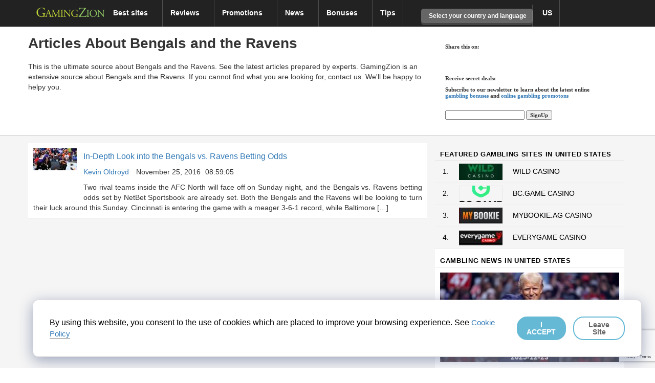

--- FILE ---
content_type: text/html; charset=UTF-8
request_url: https://www.gamingzion.com/tag/bengals-and-the-ravens/
body_size: 53925
content:


<!DOCTYPE html>
<!-- <html lang="en"> -->
<html lang="en-US">

<head>

    <script>
        var ajax_object = {};
        var ajaxurl = "https://www.gamingzion.com/wp-admin/admin-ajax.php";
        ajax_object['ajax_url'] = ajaxurl;
    </script>
        <meta charset="UTF-8">
        <link rel="icon" type="image/png" sizes="16x16" href="https://www.gamingzion.com/wp-content/themes/helloelementorchild/favicon-16x16.png,q2.2.4rev095.pagespeed.ce.CBf9Dy66Oo.png">
    <link rel="icon" type="image/png" sizes="32x32" href="https://www.gamingzion.com/wp-content/themes/helloelementorchild/favicon-32x32.png,q2.2.4rev095.pagespeed.ce.-gcOv82iTS.png">
    <meta name="viewport" content="width=device-width, initial-scale=1">
    <meta http-equiv="Content-Security-Policy" content="upgrade-insecure-requests">
    <link rel="profile" href="https://gmpg.org/xfn/11">
    <link rel="dns-prefetch" href="https://www.googletagmanager.com">
    <link rel="dns-prefetch" href="https://www.google-analytics.com">
    <link rel="dns-prefetch" href="https://maxcdn.bootstrapcdn.com">
        <!------ Include the above in your HEAD tag ---------->
    <style>
        #cookie-law-div {
            z-index: 10000000;
            position: fixed;
            bottom: 3%;
            right: 2%;
            padding: 2em;
            width: 93%;
            border-radius: 10px;
            background: #fff;
            border: 1px solid rgba(0, 0, 0, .15);
            font-size: 16px;
            font-weight: 500;
            box-shadow: rgba(23, 43, 99, .4) 0 7px 28px;
            display: flex;
            align-items: center;
            justify-content: space-between
        }

        @media (max-width: 600px) {
            #cookie-law-div {
                bottom: 3%;
                right: 2%;
                padding: 2em;
                max-width: 400px;
                border-radius: 10px;
                background: #fff;
                display: block;
                align-items: center
            }

            #cookie-law-div p {
                margin: 0;
                color: #000;
                padding-bottom: 16px
            }
        }

        #cookie-law-div a {
            font-size: 15px;
            text-decoration: none;
            border-bottom: 1px solid rgba(0, 0, 0, .5)
        }

        #cookie-law-div a:hover {
            opacity: .7
        }

        #cookie-law-div p {
            margin: 0;
            color: #000
        }

        #cookie-law-div button {
            line-height: 1;
            background-color: #000;
            border: none;
            opacity: .6;
            font-size: 14px;
            cursor: pointer;
            border-radius: 20px;
            padding: .5em 1em;
            margin-left: 1em;
            background-color: #fff;
            color: #000;
            border: 2px solid #008CBA;
            font-weight: 700
        }

        #cookie-law-div #cookie-law-button {
            line-height: 1;
            opacity: .6;
            font-size: 14px;
            cursor: pointer;
            border-radius: 20px;
            padding: .5em 1em;
            margin-left: 1em;
            background-color: #008CBA;
            color: #fff;
            border: 2px solid #008CBA;
            font-weight: 700
        }

        .optout-button {
            border: none !important;
            font-weight: 400 !important
        }
    </style>

    <link rel="canonical" href="https://www.gamingzion.com:443/tag/bengals-and-the-ravens/" />

    <title>Articles About Bengals and the Ravens - GamingZion</title>
<meta name='description' content='Check out the latest articles about Bengals and the Ravens. This is the ultimate source to learn about Bengals and the Ravens as we&#039;ve plenty of articles &amp; guides about the subject. See here to learn more.'>
<meta name='robots' content='index, follow, max-image-preview:large, max-snippet:-1, max-video-preview:-1' />

<!-- Begin Social Rocket v1.3.4 https://wpsocialrocket.com -->
<meta name="twitter:card" content="summary_large_image">
<meta name="twitter:title" content="Tag: &lt;span&gt;Bengals and the Ravens&lt;/span&gt;" />
<!-- / Social Rocket -->

	<!-- This site is optimized with the Yoast SEO Premium plugin v24.0 (Yoast SEO v24.8.1) - https://yoast.com/wordpress/plugins/seo/ -->
	<meta property="og:locale" content="en_US" />
	<meta property="og:type" content="article" />
	<meta property="og:title" content="Bengals and the Ravens Archives" />
	<meta property="og:url" content="https://www.gamingzion.com/tag/bengals-and-the-ravens/" />
	<meta property="og:site_name" content="GamingZion" />
	<meta name="twitter:site" content="@gamingzion" />
	<script type="application/ld+json" class="yoast-schema-graph">{"@context":"https://schema.org","@graph":[{"@type":"CollectionPage","@id":"https://www.gamingzion.com/tag/bengals-and-the-ravens/","url":"https://www.gamingzion.com/tag/bengals-and-the-ravens/","name":"Bengals and the Ravens Archives - GamingZion","isPartOf":{"@id":"https://www.gamingzion.com/#website"},"breadcrumb":{"@id":"https://www.gamingzion.com/tag/bengals-and-the-ravens/#breadcrumb"},"inLanguage":"en-US"},{"@type":"BreadcrumbList","@id":"https://www.gamingzion.com/tag/bengals-and-the-ravens/#breadcrumb","itemListElement":[{"@type":"ListItem","position":1,"name":"Home","item":"https://www.gamingzion.com/"},{"@type":"ListItem","position":2,"name":"Bengals and the Ravens"}]},{"@type":"WebSite","@id":"https://www.gamingzion.com/#website","url":"https://www.gamingzion.com/","name":"GamingZion","description":"Online Gambling Directory","publisher":{"@id":"https://www.gamingzion.com/#organization"},"potentialAction":[{"@type":"SearchAction","target":{"@type":"EntryPoint","urlTemplate":"https://www.gamingzion.com/?s={search_term_string}"},"query-input":{"@type":"PropertyValueSpecification","valueRequired":true,"valueName":"search_term_string"}}],"inLanguage":"en-US"},{"@type":"Organization","@id":"https://www.gamingzion.com/#organization","name":"GamingZion","url":"https://www.gamingzion.com/","logo":{"@type":"ImageObject","inLanguage":"en-US","@id":"https://www.gamingzion.com/#/schema/logo/image/","url":"https://www.gamingzion.com/wp-content/uploads/2021/07/gamingzion_logo.png","contentUrl":"https://www.gamingzion.com/wp-content/uploads/2021/07/gamingzion_logo.png","width":1237,"height":273,"caption":"GamingZion"},"image":{"@id":"https://www.gamingzion.com/#/schema/logo/image/"},"sameAs":["https://www.facebook.com/GamingZion-Events-674569175997161","https://x.com/gamingzion"]}]}</script>
	<!-- / Yoast SEO Premium plugin. -->


<link rel="alternate" type="application/rss+xml" title="GamingZion &raquo; Feed" href="https://www.gamingzion.com/feed/" />
<link rel="alternate" type="application/rss+xml" title="GamingZion &raquo; Comments Feed" href="https://www.gamingzion.com/comments/feed/" />
<link rel="alternate" type="application/rss+xml" title="GamingZion &raquo; Bengals and the Ravens Tag Feed" href="https://www.gamingzion.com/tag/bengals-and-the-ravens/feed/" />
<link rel='stylesheet' id='svg-flags-core-css-css' href='https://www.gamingzion.com/wp-content/plugins/svg-flags-lite/assets/flag-icon-css/css/flag-icon.min.css?ver=1657798196' type='text/css' media='print' onload="this.onload=null;this.media='all'" />
<style id='global-styles-inline-css' type='text/css'>
:root{--wp--preset--aspect-ratio--square: 1;--wp--preset--aspect-ratio--4-3: 4/3;--wp--preset--aspect-ratio--3-4: 3/4;--wp--preset--aspect-ratio--3-2: 3/2;--wp--preset--aspect-ratio--2-3: 2/3;--wp--preset--aspect-ratio--16-9: 16/9;--wp--preset--aspect-ratio--9-16: 9/16;--wp--preset--color--black: #000000;--wp--preset--color--cyan-bluish-gray: #abb8c3;--wp--preset--color--white: #ffffff;--wp--preset--color--pale-pink: #f78da7;--wp--preset--color--vivid-red: #cf2e2e;--wp--preset--color--luminous-vivid-orange: #ff6900;--wp--preset--color--luminous-vivid-amber: #fcb900;--wp--preset--color--light-green-cyan: #7bdcb5;--wp--preset--color--vivid-green-cyan: #00d084;--wp--preset--color--pale-cyan-blue: #8ed1fc;--wp--preset--color--vivid-cyan-blue: #0693e3;--wp--preset--color--vivid-purple: #9b51e0;--wp--preset--gradient--vivid-cyan-blue-to-vivid-purple: linear-gradient(135deg,rgba(6,147,227,1) 0%,rgb(155,81,224) 100%);--wp--preset--gradient--light-green-cyan-to-vivid-green-cyan: linear-gradient(135deg,rgb(122,220,180) 0%,rgb(0,208,130) 100%);--wp--preset--gradient--luminous-vivid-amber-to-luminous-vivid-orange: linear-gradient(135deg,rgba(252,185,0,1) 0%,rgba(255,105,0,1) 100%);--wp--preset--gradient--luminous-vivid-orange-to-vivid-red: linear-gradient(135deg,rgba(255,105,0,1) 0%,rgb(207,46,46) 100%);--wp--preset--gradient--very-light-gray-to-cyan-bluish-gray: linear-gradient(135deg,rgb(238,238,238) 0%,rgb(169,184,195) 100%);--wp--preset--gradient--cool-to-warm-spectrum: linear-gradient(135deg,rgb(74,234,220) 0%,rgb(151,120,209) 20%,rgb(207,42,186) 40%,rgb(238,44,130) 60%,rgb(251,105,98) 80%,rgb(254,248,76) 100%);--wp--preset--gradient--blush-light-purple: linear-gradient(135deg,rgb(255,206,236) 0%,rgb(152,150,240) 100%);--wp--preset--gradient--blush-bordeaux: linear-gradient(135deg,rgb(254,205,165) 0%,rgb(254,45,45) 50%,rgb(107,0,62) 100%);--wp--preset--gradient--luminous-dusk: linear-gradient(135deg,rgb(255,203,112) 0%,rgb(199,81,192) 50%,rgb(65,88,208) 100%);--wp--preset--gradient--pale-ocean: linear-gradient(135deg,rgb(255,245,203) 0%,rgb(182,227,212) 50%,rgb(51,167,181) 100%);--wp--preset--gradient--electric-grass: linear-gradient(135deg,rgb(202,248,128) 0%,rgb(113,206,126) 100%);--wp--preset--gradient--midnight: linear-gradient(135deg,rgb(2,3,129) 0%,rgb(40,116,252) 100%);--wp--preset--font-size--small: 13px;--wp--preset--font-size--medium: 20px;--wp--preset--font-size--large: 36px;--wp--preset--font-size--x-large: 42px;--wp--preset--spacing--20: 0.44rem;--wp--preset--spacing--30: 0.67rem;--wp--preset--spacing--40: 1rem;--wp--preset--spacing--50: 1.5rem;--wp--preset--spacing--60: 2.25rem;--wp--preset--spacing--70: 3.38rem;--wp--preset--spacing--80: 5.06rem;--wp--preset--shadow--natural: 6px 6px 9px rgba(0, 0, 0, 0.2);--wp--preset--shadow--deep: 12px 12px 50px rgba(0, 0, 0, 0.4);--wp--preset--shadow--sharp: 6px 6px 0px rgba(0, 0, 0, 0.2);--wp--preset--shadow--outlined: 6px 6px 0px -3px rgba(255, 255, 255, 1), 6px 6px rgba(0, 0, 0, 1);--wp--preset--shadow--crisp: 6px 6px 0px rgba(0, 0, 0, 1);}:root { --wp--style--global--content-size: 800px;--wp--style--global--wide-size: 1200px; }:where(body) { margin: 0; }.wp-site-blocks > .alignleft { float: left; margin-right: 2em; }.wp-site-blocks > .alignright { float: right; margin-left: 2em; }.wp-site-blocks > .aligncenter { justify-content: center; margin-left: auto; margin-right: auto; }:where(.wp-site-blocks) > * { margin-block-start: 24px; margin-block-end: 0; }:where(.wp-site-blocks) > :first-child { margin-block-start: 0; }:where(.wp-site-blocks) > :last-child { margin-block-end: 0; }:root { --wp--style--block-gap: 24px; }:root :where(.is-layout-flow) > :first-child{margin-block-start: 0;}:root :where(.is-layout-flow) > :last-child{margin-block-end: 0;}:root :where(.is-layout-flow) > *{margin-block-start: 24px;margin-block-end: 0;}:root :where(.is-layout-constrained) > :first-child{margin-block-start: 0;}:root :where(.is-layout-constrained) > :last-child{margin-block-end: 0;}:root :where(.is-layout-constrained) > *{margin-block-start: 24px;margin-block-end: 0;}:root :where(.is-layout-flex){gap: 24px;}:root :where(.is-layout-grid){gap: 24px;}.is-layout-flow > .alignleft{float: left;margin-inline-start: 0;margin-inline-end: 2em;}.is-layout-flow > .alignright{float: right;margin-inline-start: 2em;margin-inline-end: 0;}.is-layout-flow > .aligncenter{margin-left: auto !important;margin-right: auto !important;}.is-layout-constrained > .alignleft{float: left;margin-inline-start: 0;margin-inline-end: 2em;}.is-layout-constrained > .alignright{float: right;margin-inline-start: 2em;margin-inline-end: 0;}.is-layout-constrained > .aligncenter{margin-left: auto !important;margin-right: auto !important;}.is-layout-constrained > :where(:not(.alignleft):not(.alignright):not(.alignfull)){max-width: var(--wp--style--global--content-size);margin-left: auto !important;margin-right: auto !important;}.is-layout-constrained > .alignwide{max-width: var(--wp--style--global--wide-size);}body .is-layout-flex{display: flex;}.is-layout-flex{flex-wrap: wrap;align-items: center;}.is-layout-flex > :is(*, div){margin: 0;}body .is-layout-grid{display: grid;}.is-layout-grid > :is(*, div){margin: 0;}body{padding-top: 0px;padding-right: 0px;padding-bottom: 0px;padding-left: 0px;}a:where(:not(.wp-element-button)){text-decoration: underline;}:root :where(.wp-element-button, .wp-block-button__link){background-color: #32373c;border-width: 0;color: #fff;font-family: inherit;font-size: inherit;line-height: inherit;padding: calc(0.667em + 2px) calc(1.333em + 2px);text-decoration: none;}.has-black-color{color: var(--wp--preset--color--black) !important;}.has-cyan-bluish-gray-color{color: var(--wp--preset--color--cyan-bluish-gray) !important;}.has-white-color{color: var(--wp--preset--color--white) !important;}.has-pale-pink-color{color: var(--wp--preset--color--pale-pink) !important;}.has-vivid-red-color{color: var(--wp--preset--color--vivid-red) !important;}.has-luminous-vivid-orange-color{color: var(--wp--preset--color--luminous-vivid-orange) !important;}.has-luminous-vivid-amber-color{color: var(--wp--preset--color--luminous-vivid-amber) !important;}.has-light-green-cyan-color{color: var(--wp--preset--color--light-green-cyan) !important;}.has-vivid-green-cyan-color{color: var(--wp--preset--color--vivid-green-cyan) !important;}.has-pale-cyan-blue-color{color: var(--wp--preset--color--pale-cyan-blue) !important;}.has-vivid-cyan-blue-color{color: var(--wp--preset--color--vivid-cyan-blue) !important;}.has-vivid-purple-color{color: var(--wp--preset--color--vivid-purple) !important;}.has-black-background-color{background-color: var(--wp--preset--color--black) !important;}.has-cyan-bluish-gray-background-color{background-color: var(--wp--preset--color--cyan-bluish-gray) !important;}.has-white-background-color{background-color: var(--wp--preset--color--white) !important;}.has-pale-pink-background-color{background-color: var(--wp--preset--color--pale-pink) !important;}.has-vivid-red-background-color{background-color: var(--wp--preset--color--vivid-red) !important;}.has-luminous-vivid-orange-background-color{background-color: var(--wp--preset--color--luminous-vivid-orange) !important;}.has-luminous-vivid-amber-background-color{background-color: var(--wp--preset--color--luminous-vivid-amber) !important;}.has-light-green-cyan-background-color{background-color: var(--wp--preset--color--light-green-cyan) !important;}.has-vivid-green-cyan-background-color{background-color: var(--wp--preset--color--vivid-green-cyan) !important;}.has-pale-cyan-blue-background-color{background-color: var(--wp--preset--color--pale-cyan-blue) !important;}.has-vivid-cyan-blue-background-color{background-color: var(--wp--preset--color--vivid-cyan-blue) !important;}.has-vivid-purple-background-color{background-color: var(--wp--preset--color--vivid-purple) !important;}.has-black-border-color{border-color: var(--wp--preset--color--black) !important;}.has-cyan-bluish-gray-border-color{border-color: var(--wp--preset--color--cyan-bluish-gray) !important;}.has-white-border-color{border-color: var(--wp--preset--color--white) !important;}.has-pale-pink-border-color{border-color: var(--wp--preset--color--pale-pink) !important;}.has-vivid-red-border-color{border-color: var(--wp--preset--color--vivid-red) !important;}.has-luminous-vivid-orange-border-color{border-color: var(--wp--preset--color--luminous-vivid-orange) !important;}.has-luminous-vivid-amber-border-color{border-color: var(--wp--preset--color--luminous-vivid-amber) !important;}.has-light-green-cyan-border-color{border-color: var(--wp--preset--color--light-green-cyan) !important;}.has-vivid-green-cyan-border-color{border-color: var(--wp--preset--color--vivid-green-cyan) !important;}.has-pale-cyan-blue-border-color{border-color: var(--wp--preset--color--pale-cyan-blue) !important;}.has-vivid-cyan-blue-border-color{border-color: var(--wp--preset--color--vivid-cyan-blue) !important;}.has-vivid-purple-border-color{border-color: var(--wp--preset--color--vivid-purple) !important;}.has-vivid-cyan-blue-to-vivid-purple-gradient-background{background: var(--wp--preset--gradient--vivid-cyan-blue-to-vivid-purple) !important;}.has-light-green-cyan-to-vivid-green-cyan-gradient-background{background: var(--wp--preset--gradient--light-green-cyan-to-vivid-green-cyan) !important;}.has-luminous-vivid-amber-to-luminous-vivid-orange-gradient-background{background: var(--wp--preset--gradient--luminous-vivid-amber-to-luminous-vivid-orange) !important;}.has-luminous-vivid-orange-to-vivid-red-gradient-background{background: var(--wp--preset--gradient--luminous-vivid-orange-to-vivid-red) !important;}.has-very-light-gray-to-cyan-bluish-gray-gradient-background{background: var(--wp--preset--gradient--very-light-gray-to-cyan-bluish-gray) !important;}.has-cool-to-warm-spectrum-gradient-background{background: var(--wp--preset--gradient--cool-to-warm-spectrum) !important;}.has-blush-light-purple-gradient-background{background: var(--wp--preset--gradient--blush-light-purple) !important;}.has-blush-bordeaux-gradient-background{background: var(--wp--preset--gradient--blush-bordeaux) !important;}.has-luminous-dusk-gradient-background{background: var(--wp--preset--gradient--luminous-dusk) !important;}.has-pale-ocean-gradient-background{background: var(--wp--preset--gradient--pale-ocean) !important;}.has-electric-grass-gradient-background{background: var(--wp--preset--gradient--electric-grass) !important;}.has-midnight-gradient-background{background: var(--wp--preset--gradient--midnight) !important;}.has-small-font-size{font-size: var(--wp--preset--font-size--small) !important;}.has-medium-font-size{font-size: var(--wp--preset--font-size--medium) !important;}.has-large-font-size{font-size: var(--wp--preset--font-size--large) !important;}.has-x-large-font-size{font-size: var(--wp--preset--font-size--x-large) !important;}
:root :where(.wp-block-pullquote){font-size: 1.5em;line-height: 1.6;}
</style>
<link rel='stylesheet' id='svg-flags-plugin-css-css' href='https://www.gamingzion.com/wp-content/plugins/svg-flags-lite/assets/css/frontend.css?ver=1657798176' type='text/css' media='print' onload="this.onload=null;this.media='all'" />
<link rel='stylesheet' id='ta-product-displays-main-css' href='https://www.gamingzion.com/wp-content/plugins/thirstyaffiliates-product-displays/css/product-display-main.css?ver=1.0.2' type='text/css' media='all' />
<link rel='stylesheet' id='ta-product-displays-themes-css' href='https://www.gamingzion.com/wp-content/plugins/thirstyaffiliates-product-displays/css/product-display-themes.css?ver=1.0.2' type='text/css' media='all' />
<link rel='stylesheet' id='ta-product-displays-groups-css' href='https://www.gamingzion.com/wp-content/plugins/thirstyaffiliates-product-displays/css/product-display-groups.css?ver=1.0.2' type='text/css' media='all' />
<link rel='stylesheet' id='newsletter-css' href='https://www.gamingzion.com/wp-content/plugins/newsletter/style.css?ver=8.9.4' type='text/css' media='print' onload="this.onload=null;this.media='all'" />
<link rel='stylesheet' id='social_rocket-css' href='https://www.gamingzion.com/wp-content/plugins/social-rocket/assets/css/style.css?ver=1.3.4' type='text/css' media='print' onload="this.onload=null;this.media='all'" />
<style id='social_rocket-inline-css' type='text/css'>

					 .social-rocket-buffer .social-rocket-button-icon,
					 .social-rocket-buffer .social-rocket-button-cta,
					 .social-rocket-buffer .social-rocket-button-count {
						color: #323b43;
					}
				
					 .social-rocket-button.social-rocket-buffer {
						background-color: transparent;
					}
				
					 .social-rocket-button.social-rocket-buffer {
						border-color: transparent;
					}
				
					 .social-rocket-buffer:hover .social-rocket-button-icon,
					 .social-rocket-buffer:hover .social-rocket-button-cta,
					 .social-rocket-buffer:hover .social-rocket-button-count {
						color: #21272c;
					}
					 .social-rocket-buffer:hover .social-rocket-button-icon svg,
					 .social-rocket-buffer:hover .social-rocket-button-icon svg g,
					 .social-rocket-buffer:hover .social-rocket-button-icon svg path {
						fill: #21272c;
					}
				
					 .social-rocket-facebook .social-rocket-button-icon,
					 .social-rocket-facebook .social-rocket-button-cta,
					 .social-rocket-facebook .social-rocket-button-count {
						color: #3b5998;
					}
				
					 .social-rocket-button.social-rocket-facebook {
						background-color: transparent;
					}
				
					 .social-rocket-button.social-rocket-facebook {
						border-color: transparent;
					}
				
					 .social-rocket-facebook:hover .social-rocket-button-icon,
					 .social-rocket-facebook:hover .social-rocket-button-cta,
					 .social-rocket-facebook:hover .social-rocket-button-count {
						color: #324b81;
					}
					 .social-rocket-facebook:hover .social-rocket-button-icon svg,
					 .social-rocket-facebook:hover .social-rocket-button-icon svg g,
					 .social-rocket-facebook:hover .social-rocket-button-icon svg path {
						fill: #324b81;
					}
				
					 .social-rocket-linkedin .social-rocket-button-icon,
					 .social-rocket-linkedin .social-rocket-button-cta,
					 .social-rocket-linkedin .social-rocket-button-count {
						color: #007bb6;
					}
				
					 .social-rocket-button.social-rocket-linkedin {
						background-color: transparent;
					}
				
					 .social-rocket-button.social-rocket-linkedin {
						border-color: transparent;
					}
				
					 .social-rocket-linkedin:hover .social-rocket-button-icon,
					 .social-rocket-linkedin:hover .social-rocket-button-cta,
					 .social-rocket-linkedin:hover .social-rocket-button-count {
						color: #006999;
					}
					 .social-rocket-linkedin:hover .social-rocket-button-icon svg,
					 .social-rocket-linkedin:hover .social-rocket-button-icon svg g,
					 .social-rocket-linkedin:hover .social-rocket-button-icon svg path {
						fill: #006999;
					}
				
					 .social-rocket-mix .social-rocket-button-icon,
					 .social-rocket-mix .social-rocket-button-cta,
					 .social-rocket-mix .social-rocket-button-count {
						color: #ff8226;
					}
				
					 .social-rocket-button.social-rocket-mix {
						background-color: transparent;
					}
				
					 .social-rocket-button.social-rocket-mix {
						border-color: transparent;
					}
				
					 .social-rocket-mix:hover .social-rocket-button-icon,
					 .social-rocket-mix:hover .social-rocket-button-cta,
					 .social-rocket-mix:hover .social-rocket-button-count {
						color: #ff6a00;
					}
					 .social-rocket-mix:hover .social-rocket-button-icon svg,
					 .social-rocket-mix:hover .social-rocket-button-icon svg g,
					 .social-rocket-mix:hover .social-rocket-button-icon svg path {
						fill: #ff6a00;
					}
				
					 .social-rocket-pinterest .social-rocket-button-icon,
					 .social-rocket-pinterest .social-rocket-button-cta,
					 .social-rocket-pinterest .social-rocket-button-count {
						color: #bd081c;
					}
				
					 .social-rocket-button.social-rocket-pinterest {
						background-color: transparent;
					}
				
					 .social-rocket-button.social-rocket-pinterest {
						border-color: transparent;
					}
				
					 .social-rocket-pinterest:hover .social-rocket-button-icon,
					 .social-rocket-pinterest:hover .social-rocket-button-cta,
					 .social-rocket-pinterest:hover .social-rocket-button-count {
						color: #930617;
					}
					 .social-rocket-pinterest:hover .social-rocket-button-icon svg,
					 .social-rocket-pinterest:hover .social-rocket-button-icon svg g,
					 .social-rocket-pinterest:hover .social-rocket-button-icon svg path {
						fill: #930617;
					}
				
					 .social-rocket-reddit .social-rocket-button-icon,
					 .social-rocket-reddit .social-rocket-button-cta,
					 .social-rocket-reddit .social-rocket-button-count {
						color: #fe4403;
					}
				
					 .social-rocket-button.social-rocket-reddit {
						background-color: transparent;
					}
				
					 .social-rocket-button.social-rocket-reddit {
						border-color: transparent;
					}
				
					 .social-rocket-reddit:hover .social-rocket-button-icon,
					 .social-rocket-reddit:hover .social-rocket-button-cta,
					 .social-rocket-reddit:hover .social-rocket-button-count {
						color: #cb3701;
					}
					 .social-rocket-reddit:hover .social-rocket-button-icon svg,
					 .social-rocket-reddit:hover .social-rocket-button-icon svg g,
					 .social-rocket-reddit:hover .social-rocket-button-icon svg path {
						fill: #cb3701;
					}
				
					 .social-rocket-twitter .social-rocket-button-icon,
					 .social-rocket-twitter .social-rocket-button-cta,
					 .social-rocket-twitter .social-rocket-button-count {
						color: #000000;
					}
				
					 .social-rocket-button.social-rocket-twitter {
						background-color: transparent;
					}
				
					 .social-rocket-button.social-rocket-twitter {
						border-color: transparent;
					}
				
					 .social-rocket-twitter:hover .social-rocket-button-icon,
					 .social-rocket-twitter:hover .social-rocket-button-cta,
					 .social-rocket-twitter:hover .social-rocket-button-count {
						color: #0d0d0d;
					}
					 .social-rocket-twitter:hover .social-rocket-button-icon svg,
					 .social-rocket-twitter:hover .social-rocket-button-icon svg g,
					 .social-rocket-twitter:hover .social-rocket-button-icon svg path {
						fill: #0d0d0d;
					}
				
					 .social-rocket-email .social-rocket-button-icon,
					 .social-rocket-email .social-rocket-button-cta,
					 .social-rocket-email .social-rocket-button-count {
						color: #cccccc;
					}
				
					 .social-rocket-button.social-rocket-email {
						background-color: transparent;
					}
				
					 .social-rocket-button.social-rocket-email {
						border-color: transparent;
					}
				
					 .social-rocket-email:hover .social-rocket-button-icon,
					 .social-rocket-email:hover .social-rocket-button-cta,
					 .social-rocket-email:hover .social-rocket-button-count {
						color: #b3b3b3;
					}
					 .social-rocket-email:hover .social-rocket-button-icon svg,
					 .social-rocket-email:hover .social-rocket-button-icon svg g,
					 .social-rocket-email:hover .social-rocket-button-icon svg path {
						fill: #b3b3b3;
					}
				
					 .social-rocket-print .social-rocket-button-icon,
					 .social-rocket-print .social-rocket-button-cta,
					 .social-rocket-print .social-rocket-button-count {
						color: #787878;
					}
				
					 .social-rocket-button.social-rocket-print {
						background-color: transparent;
					}
				
					 .social-rocket-button.social-rocket-print {
						border-color: transparent;
					}
				
					 .social-rocket-print:hover .social-rocket-button-icon,
					 .social-rocket-print:hover .social-rocket-button-cta,
					 .social-rocket-print:hover .social-rocket-button-count {
						color: #666666;
					}
					 .social-rocket-print:hover .social-rocket-button-icon svg,
					 .social-rocket-print:hover .social-rocket-button-icon svg g,
					 .social-rocket-print:hover .social-rocket-button-icon svg path {
						fill: #666666;
					}
				
				 .social-rocket-buttons {
					display: block;
				}
				 .social-rocket-buttons .social-rocket-button,
				 .social-rocket-buttons .social-rocket-button-anchor,
				 .social-rocket-buttons .social-rocket-shares-total {
					-webkit-box-flex: initial;
					-ms-flex: initial;
					flex: initial;
				}
			
			 .social-rocket-buttons .social-rocket-shares-total {
				color: #252525;
			}
			 .social-rocket-buttons {
				text-align: left;
			}
			 .social-rocket-button {
				border-style: solid;
				border-width: 1px;
				border-radius: 0px;
			}
			 .social-rocket-buttons .social-rocket-button,
			 .social-rocket-buttons .social-rocket-button:last-child,
			 .social-rocket-buttons .social-rocket-shares-total {
				margin-bottom: 5px;
				margin-right: 5px;
			}
		
			.social-rocket-floating-buttons .social-rocket-shares-total {
				color: #252525;
			}
		
			.social-rocket-floating-buttons.social-rocket-position-top,
			.social-rocket-floating-buttons.social-rocket-position-bottom {
				text-align: center;
			}
		
			.social-rocket-floating-buttons .social-rocket-floating-button {
				border-style: none;
				border-width: 0px;
				border-radius: 0px;
			}
		
			.social-rocket-floating-buttons .social-rocket-floating-button,
			.social-rocket-floating-buttons .social-rocket-shares-total {
				margin-bottom: 0px;
			}
			
			.social-rocket-tweet {
				background-color: #429cd6;
				color: #ffffff;
				font-size: 24px;
				border-style: none;
				border-width: 1px;
				border-color: #dddddd;
				border-radius: 0px;
			}
			.social-rocket-tweet a {
				border-left: 10px solid #3c87b2;
			}
			.social-rocket-tweet-cta {
				color: #ffffff;
				text-align: right;
			}
		
				@media screen and (max-width: 782px) {
					.social-rocket-inline-buttons.social-rocket-desktop-only {
						display: none !important;
					}
					.social-rocket-inline-buttons.social-rocket-mobile-only {
						display: block;
					}
				}
				@media screen and (min-width: 783px) {
					.social-rocket-inline-buttons.social-rocket-mobile-only {
						display: none !important;
					}
					.social-rocket-inline-buttons.social-rocket-desktop-only {
						display: block;
					}
				}
			
				@media screen and (max-width: 782px) {
					.social-rocket-floating-buttons.social-rocket-desktop-only {
						display: none !important;
					}
					.social-rocket-floating-buttons.social-rocket-mobile-only {
						display: block;
					}
				}
				@media screen and (min-width: 783px) {
					.social-rocket-floating-buttons.social-rocket-mobile-only {
						display: none !important;
					}
					.social-rocket-floating-buttons.social-rocket-desktop-only {
						display: block;
					}
				}
			
</style>
<link rel='stylesheet' id='fontawesome_all-css' href='https://www.gamingzion.com/wp-content/plugins/social-rocket/assets/css/all.min.css?ver=1.3.4' type='text/css' media='print' onload="this.onload=null;this.media='all'" />
<link rel='stylesheet' id='algolia-autocomplete-css' href='https://www.gamingzion.com/wp-content/plugins/wp-search-with-algolia/css/algolia-autocomplete.css?ver=2.10.3' type='text/css' media='all' />
<link rel="https://api.w.org/" href="https://www.gamingzion.com/wp-json/" /><link rel="alternate" title="JSON" type="application/json" href="https://www.gamingzion.com/wp-json/wp/v2/tags/48418" /><link rel="EditURI" type="application/rsd+xml" title="RSD" href="https://www.gamingzion.com/xmlrpc.php?rsd" />
<meta name="generator" content="WordPress 6.6.4" />
        <style type="text/css">
            #thirstyaffiliates_pd_primary_button,
            #thirstyaffiliates_pd_review_button {
                background-color: #115e8c;
                color: #fff;
            }

            #thirstyaffiliates_pd_primary_button:hover,
            #thirstyaffiliates_pd_review_button:hover {
                background-color: #6b98bf;
                color: #fff;
            }
            div.thirstyaffiliates-pd-theme-boxed,
            div.thirstyaffiliates-pd-theme-sharp
            {
              border-color: #6b98bf            }
        </style>
        		<style>
			.algolia-search-highlight {
				background-color: #fffbcc;
				border-radius: 2px;
				font-style: normal;
			}
		</style>
		<style>
    /*!
 * Bootstrap v3.3.7 (http://getbootstrap.com)
 * Copyright 2011-2016 Twitter, Inc.
 * Licensed under MIT (https://github.com/twbs/bootstrap/blob/master/LICENSE)
 *//*! normalize.css v3.0.3 | MIT License | github.com/necolas/normalize.css */html{font-family:sans-serif;-webkit-text-size-adjust:100%;-ms-text-size-adjust:100%}body{margin:0}article,aside,details,figcaption,figure,footer,header,hgroup,main,menu,nav,section,summary{display:block}audio,canvas,progress,video{display:inline-block;vertical-align:baseline}audio:not([controls]){display:none;height:0}[hidden],template{display:none}a{background-color:transparent}a:active,a:hover{outline:0}abbr[title]{border-bottom:1px dotted}b,strong{font-weight:700}dfn{font-style:italic}h1{margin:.67em 0;font-size:2em}mark{color:#000;background:#ff0}small{font-size:80%}sub,sup{position:relative;font-size:75%;line-height:0;vertical-align:baseline}sup{top:-.5em}sub{bottom:-.25em}img{border:0}svg:not(:root){overflow:hidden}figure{margin:1em 40px}hr{height:0;-webkit-box-sizing:content-box;-moz-box-sizing:content-box;box-sizing:content-box}pre{overflow:auto}code,kbd,pre,samp{font-family:monospace,monospace;font-size:1em}button,input,optgroup,select,textarea{margin:0;font:inherit;color:inherit}button{overflow:visible}button,select{text-transform:none}button,html input[type=button],input[type=reset],input[type=submit]{-webkit-appearance:button;cursor:pointer}button[disabled],html input[disabled]{cursor:default}button::-moz-focus-inner,input::-moz-focus-inner{padding:0;border:0}input{line-height:normal}input[type=checkbox],input[type=radio]{-webkit-box-sizing:border-box;-moz-box-sizing:border-box;box-sizing:border-box;padding:0}input[type=number]::-webkit-inner-spin-button,input[type=number]::-webkit-outer-spin-button{height:auto}input[type=search]{-webkit-box-sizing:content-box;-moz-box-sizing:content-box;box-sizing:content-box;-webkit-appearance:textfield}input[type=search]::-webkit-search-cancel-button,input[type=search]::-webkit-search-decoration{-webkit-appearance:none}fieldset{padding:.35em .625em .75em;margin:0 2px;border:1px solid silver}legend{padding:0;border:0}textarea{overflow:auto}optgroup{font-weight:700}table{border-spacing:0;border-collapse:collapse}td,th{padding:0}/*! Source: https://github.com/h5bp/html5-boilerplate/blob/master/src/css/main.css */@media print{*,:after,:before{color:#000!important;text-shadow:none!important;background:0 0!important;-webkit-box-shadow:none!important;box-shadow:none!important}a,a:visited{text-decoration:underline}a[href]:after{content:" (" attr(href) ")"}abbr[title]:after{content:" (" attr(title) ")"}a[href^="javascript:"]:after,a[href^="#"]:after{content:""}blockquote,pre{border:1px solid #999;page-break-inside:avoid}thead{display:table-header-group}img,tr{page-break-inside:avoid}img{max-width:100%!important}h2,h3,p{orphans:3;widows:3}h2,h3{page-break-after:avoid}.navbar{display:none}.btn>.caret,.dropup>.btn>.caret{border-top-color:#000!important}.label{border:1px solid #000}.table{border-collapse:collapse!important}.table td,.table th{background-color:#fff!important}.table-bordered td,.table-bordered th{border:1px solid #ddd!important}}@font-face{font-family:'Glyphicons Halflings';src:url(/wp-content/themes/helloelementorchild/fonts/glyphicons-halflings-regular.eot);src:url(/wp-content/themes/helloelementorchild/fonts/glyphicons-halflings-regular.eot?#iefix) format('embedded-opentype'),url(/wp-content/themes/helloelementorchild/fonts/glyphicons-halflings-regular.woff2) format('woff2'),url(/wp-content/themes/helloelementorchild/fonts/glyphicons-halflings-regular.woff) format('woff'),url(/wp-content/themes/helloelementorchild/fonts/glyphicons-halflings-regular.ttf) format('truetype'),url(/wp-content/themes/helloelementorchild/fonts/glyphicons-halflings-regular.svg#glyphicons_halflingsregular) format('svg');font-display: swap;}.glyphicon{position:relative;top:1px;display:inline-block;font-family:'Glyphicons Halflings';font-style:normal;font-weight:400;line-height:1;-webkit-font-smoothing:antialiased;-moz-osx-font-smoothing:grayscale}.glyphicon-asterisk:before{content:"\002a"}.glyphicon-plus:before{content:"\002b"}.glyphicon-eur:before,.glyphicon-euro:before{content:"\20ac"}.glyphicon-minus:before{content:"\2212"}.glyphicon-cloud:before{content:"\2601"}.glyphicon-envelope:before{content:"\2709"}.glyphicon-pencil:before{content:"\270f"}.glyphicon-glass:before{content:"\e001"}.glyphicon-music:before{content:"\e002"}.glyphicon-search:before{content:"\e003"}.glyphicon-heart:before{content:"\e005"}.glyphicon-star:before{content:"\e006"}.glyphicon-star-empty:before{content:"\e007"}.glyphicon-user:before{content:"\e008"}.glyphicon-film:before{content:"\e009"}.glyphicon-th-large:before{content:"\e010"}.glyphicon-th:before{content:"\e011"}.glyphicon-th-list:before{content:"\e012"}.glyphicon-ok:before{content:"\e013"}.glyphicon-remove:before{content:"\e014"}.glyphicon-zoom-in:before{content:"\e015"}.glyphicon-zoom-out:before{content:"\e016"}.glyphicon-off:before{content:"\e017"}.glyphicon-signal:before{content:"\e018"}.glyphicon-cog:before{content:"\e019"}.glyphicon-trash:before{content:"\e020"}.glyphicon-home:before{content:"\e021"}.glyphicon-file:before{content:"\e022"}.glyphicon-time:before{content:"\e023"}.glyphicon-road:before{content:"\e024"}.glyphicon-download-alt:before{content:"\e025"}.glyphicon-download:before{content:"\e026"}.glyphicon-upload:before{content:"\e027"}.glyphicon-inbox:before{content:"\e028"}.glyphicon-play-circle:before{content:"\e029"}.glyphicon-repeat:before{content:"\e030"}.glyphicon-refresh:before{content:"\e031"}.glyphicon-list-alt:before{content:"\e032"}.glyphicon-lock:before{content:"\e033"}.glyphicon-flag:before{content:"\e034"}.glyphicon-headphones:before{content:"\e035"}.glyphicon-volume-off:before{content:"\e036"}.glyphicon-volume-down:before{content:"\e037"}.glyphicon-volume-up:before{content:"\e038"}.glyphicon-qrcode:before{content:"\e039"}.glyphicon-barcode:before{content:"\e040"}.glyphicon-tag:before{content:"\e041"}.glyphicon-tags:before{content:"\e042"}.glyphicon-book:before{content:"\e043"}.glyphicon-bookmark:before{content:"\e044"}.glyphicon-print:before{content:"\e045"}.glyphicon-camera:before{content:"\e046"}.glyphicon-font:before{content:"\e047"}.glyphicon-bold:before{content:"\e048"}.glyphicon-italic:before{content:"\e049"}.glyphicon-text-height:before{content:"\e050"}.glyphicon-text-width:before{content:"\e051"}.glyphicon-align-left:before{content:"\e052"}.glyphicon-align-center:before{content:"\e053"}.glyphicon-align-right:before{content:"\e054"}.glyphicon-align-justify:before{content:"\e055"}.glyphicon-list:before{content:"\e056"}.glyphicon-indent-left:before{content:"\e057"}.glyphicon-indent-right:before{content:"\e058"}.glyphicon-facetime-video:before{content:"\e059"}.glyphicon-picture:before{content:"\e060"}.glyphicon-map-marker:before{content:"\e062"}.glyphicon-adjust:before{content:"\e063"}.glyphicon-tint:before{content:"\e064"}.glyphicon-edit:before{content:"\e065"}.glyphicon-share:before{content:"\e066"}.glyphicon-check:before{content:"\e067"}.glyphicon-move:before{content:"\e068"}.glyphicon-step-backward:before{content:"\e069"}.glyphicon-fast-backward:before{content:"\e070"}.glyphicon-backward:before{content:"\e071"}.glyphicon-play:before{content:"\e072"}.glyphicon-pause:before{content:"\e073"}.glyphicon-stop:before{content:"\e074"}.glyphicon-forward:before{content:"\e075"}.glyphicon-fast-forward:before{content:"\e076"}.glyphicon-step-forward:before{content:"\e077"}.glyphicon-eject:before{content:"\e078"}.glyphicon-chevron-left:before{content:"\e079"}.glyphicon-chevron-right:before{content:"\e080"}.glyphicon-plus-sign:before{content:"\e081"}.glyphicon-minus-sign:before{content:"\e082"}.glyphicon-remove-sign:before{content:"\e083"}.glyphicon-ok-sign:before{content:"\e084"}.glyphicon-question-sign:before{content:"\e085"}.glyphicon-info-sign:before{content:"\e086"}.glyphicon-screenshot:before{content:"\e087"}.glyphicon-remove-circle:before{content:"\e088"}.glyphicon-ok-circle:before{content:"\e089"}.glyphicon-ban-circle:before{content:"\e090"}.glyphicon-arrow-left:before{content:"\e091"}.glyphicon-arrow-right:before{content:"\e092"}.glyphicon-arrow-up:before{content:"\e093"}.glyphicon-arrow-down:before{content:"\e094"}.glyphicon-share-alt:before{content:"\e095"}.glyphicon-resize-full:before{content:"\e096"}.glyphicon-resize-small:before{content:"\e097"}.glyphicon-exclamation-sign:before{content:"\e101"}.glyphicon-gift:before{content:"\e102"}.glyphicon-leaf:before{content:"\e103"}.glyphicon-fire:before{content:"\e104"}.glyphicon-eye-open:before{content:"\e105"}.glyphicon-eye-close:before{content:"\e106"}.glyphicon-warning-sign:before{content:"\e107"}.glyphicon-plane:before{content:"\e108"}.glyphicon-calendar:before{content:"\e109"}.glyphicon-random:before{content:"\e110"}.glyphicon-comment:before{content:"\e111"}.glyphicon-magnet:before{content:"\e112"}.glyphicon-chevron-up:before{content:"\e113"}.glyphicon-chevron-down:before{content:"\e114"}.glyphicon-retweet:before{content:"\e115"}.glyphicon-shopping-cart:before{content:"\e116"}.glyphicon-folder-close:before{content:"\e117"}.glyphicon-folder-open:before{content:"\e118"}.glyphicon-resize-vertical:before{content:"\e119"}.glyphicon-resize-horizontal:before{content:"\e120"}.glyphicon-hdd:before{content:"\e121"}.glyphicon-bullhorn:before{content:"\e122"}.glyphicon-bell:before{content:"\e123"}.glyphicon-certificate:before{content:"\e124"}.glyphicon-thumbs-up:before{content:"\e125"}.glyphicon-thumbs-down:before{content:"\e126"}.glyphicon-hand-right:before{content:"\e127"}.glyphicon-hand-left:before{content:"\e128"}.glyphicon-hand-up:before{content:"\e129"}.glyphicon-hand-down:before{content:"\e130"}.glyphicon-circle-arrow-right:before{content:"\e131"}.glyphicon-circle-arrow-left:before{content:"\e132"}.glyphicon-circle-arrow-up:before{content:"\e133"}.glyphicon-circle-arrow-down:before{content:"\e134"}.glyphicon-globe:before{content:"\e135"}.glyphicon-wrench:before{content:"\e136"}.glyphicon-tasks:before{content:"\e137"}.glyphicon-filter:before{content:"\e138"}.glyphicon-briefcase:before{content:"\e139"}.glyphicon-fullscreen:before{content:"\e140"}.glyphicon-dashboard:before{content:"\e141"}.glyphicon-paperclip:before{content:"\e142"}.glyphicon-heart-empty:before{content:"\e143"}.glyphicon-link:before{content:"\e144"}.glyphicon-phone:before{content:"\e145"}.glyphicon-pushpin:before{content:"\e146"}.glyphicon-usd:before{content:"\e148"}.glyphicon-gbp:before{content:"\e149"}.glyphicon-sort:before{content:"\e150"}.glyphicon-sort-by-alphabet:before{content:"\e151"}.glyphicon-sort-by-alphabet-alt:before{content:"\e152"}.glyphicon-sort-by-order:before{content:"\e153"}.glyphicon-sort-by-order-alt:before{content:"\e154"}.glyphicon-sort-by-attributes:before{content:"\e155"}.glyphicon-sort-by-attributes-alt:before{content:"\e156"}.glyphicon-unchecked:before{content:"\e157"}.glyphicon-expand:before{content:"\e158"}.glyphicon-collapse-down:before{content:"\e159"}.glyphicon-collapse-up:before{content:"\e160"}.glyphicon-log-in:before{content:"\e161"}.glyphicon-flash:before{content:"\e162"}.glyphicon-log-out:before{content:"\e163"}.glyphicon-new-window:before{content:"\e164"}.glyphicon-record:before{content:"\e165"}.glyphicon-save:before{content:"\e166"}.glyphicon-open:before{content:"\e167"}.glyphicon-saved:before{content:"\e168"}.glyphicon-import:before{content:"\e169"}.glyphicon-export:before{content:"\e170"}.glyphicon-send:before{content:"\e171"}.glyphicon-floppy-disk:before{content:"\e172"}.glyphicon-floppy-saved:before{content:"\e173"}.glyphicon-floppy-remove:before{content:"\e174"}.glyphicon-floppy-save:before{content:"\e175"}.glyphicon-floppy-open:before{content:"\e176"}.glyphicon-credit-card:before{content:"\e177"}.glyphicon-transfer:before{content:"\e178"}.glyphicon-cutlery:before{content:"\e179"}.glyphicon-header:before{content:"\e180"}.glyphicon-compressed:before{content:"\e181"}.glyphicon-earphone:before{content:"\e182"}.glyphicon-phone-alt:before{content:"\e183"}.glyphicon-tower:before{content:"\e184"}.glyphicon-stats:before{content:"\e185"}.glyphicon-sd-video:before{content:"\e186"}.glyphicon-hd-video:before{content:"\e187"}.glyphicon-subtitles:before{content:"\e188"}.glyphicon-sound-stereo:before{content:"\e189"}.glyphicon-sound-dolby:before{content:"\e190"}.glyphicon-sound-5-1:before{content:"\e191"}.glyphicon-sound-6-1:before{content:"\e192"}.glyphicon-sound-7-1:before{content:"\e193"}.glyphicon-copyright-mark:before{content:"\e194"}.glyphicon-registration-mark:before{content:"\e195"}.glyphicon-cloud-download:before{content:"\e197"}.glyphicon-cloud-upload:before{content:"\e198"}.glyphicon-tree-conifer:before{content:"\e199"}.glyphicon-tree-deciduous:before{content:"\e200"}.glyphicon-cd:before{content:"\e201"}.glyphicon-save-file:before{content:"\e202"}.glyphicon-open-file:before{content:"\e203"}.glyphicon-level-up:before{content:"\e204"}.glyphicon-copy:before{content:"\e205"}.glyphicon-paste:before{content:"\e206"}.glyphicon-alert:before{content:"\e209"}.glyphicon-equalizer:before{content:"\e210"}.glyphicon-king:before{content:"\e211"}.glyphicon-queen:before{content:"\e212"}.glyphicon-pawn:before{content:"\e213"}.glyphicon-bishop:before{content:"\e214"}.glyphicon-knight:before{content:"\e215"}.glyphicon-baby-formula:before{content:"\e216"}.glyphicon-tent:before{content:"\26fa"}.glyphicon-blackboard:before{content:"\e218"}.glyphicon-bed:before{content:"\e219"}.glyphicon-apple:before{content:"\f8ff"}.glyphicon-erase:before{content:"\e221"}.glyphicon-hourglass:before{content:"\231b"}.glyphicon-lamp:before{content:"\e223"}.glyphicon-duplicate:before{content:"\e224"}.glyphicon-piggy-bank:before{content:"\e225"}.glyphicon-scissors:before{content:"\e226"}.glyphicon-bitcoin:before{content:"\e227"}.glyphicon-btc:before{content:"\e227"}.glyphicon-xbt:before{content:"\e227"}.glyphicon-yen:before{content:"\00a5"}.glyphicon-jpy:before{content:"\00a5"}.glyphicon-ruble:before{content:"\20bd"}.glyphicon-rub:before{content:"\20bd"}.glyphicon-scale:before{content:"\e230"}.glyphicon-ice-lolly:before{content:"\e231"}.glyphicon-ice-lolly-tasted:before{content:"\e232"}.glyphicon-education:before{content:"\e233"}.glyphicon-option-horizontal:before{content:"\e234"}.glyphicon-option-vertical:before{content:"\e235"}.glyphicon-menu-hamburger:before{content:"\e236"}.glyphicon-modal-window:before{content:"\e237"}.glyphicon-oil:before{content:"\e238"}.glyphicon-grain:before{content:"\e239"}.glyphicon-sunglasses:before{content:"\e240"}.glyphicon-text-size:before{content:"\e241"}.glyphicon-text-color:before{content:"\e242"}.glyphicon-text-background:before{content:"\e243"}.glyphicon-object-align-top:before{content:"\e244"}.glyphicon-object-align-bottom:before{content:"\e245"}.glyphicon-object-align-horizontal:before{content:"\e246"}.glyphicon-object-align-left:before{content:"\e247"}.glyphicon-object-align-vertical:before{content:"\e248"}.glyphicon-object-align-right:before{content:"\e249"}.glyphicon-triangle-right:before{content:"\e250"}.glyphicon-triangle-left:before{content:"\e251"}.glyphicon-triangle-bottom:before{content:"\e252"}.glyphicon-triangle-top:before{content:"\e253"}.glyphicon-console:before{content:"\e254"}.glyphicon-superscript:before{content:"\e255"}.glyphicon-subscript:before{content:"\e256"}.glyphicon-menu-left:before{content:"\e257"}.glyphicon-menu-right:before{content:"\e258"}.glyphicon-menu-down:before{content:"\e259"}.glyphicon-menu-up:before{content:"\e260"}*{-webkit-box-sizing:border-box;-moz-box-sizing:border-box;box-sizing:border-box}:after,:before{-webkit-box-sizing:border-box;-moz-box-sizing:border-box;box-sizing:border-box}html{font-size:10px;-webkit-tap-highlight-color:rgba(0,0,0,0)}body{font-family:"Helvetica Neue",Helvetica,Arial,sans-serif;font-size:14px;line-height:1.42857143;color:#333;background-color:#fff}button,input,select,textarea{font-family:inherit;font-size:inherit;line-height:inherit}a{color:#337ab7;text-decoration:none}a:focus,a:hover{color:#23527c;text-decoration:underline}a:focus{outline:5px auto -webkit-focus-ring-color;outline-offset:-2px}figure{margin:0}img{vertical-align:middle}.carousel-inner>.item>a>img,.carousel-inner>.item>img,.img-responsive,.thumbnail a>img,.thumbnail>img{display:block;max-width:100%;height:auto}.img-rounded{border-radius:6px}.img-thumbnail{display:inline-block;max-width:100%;height:auto;padding:4px;line-height:1.42857143;background-color:#fff;border:1px solid #ddd;border-radius:4px;-webkit-transition:all .2s ease-in-out;-o-transition:all .2s ease-in-out;transition:all .2s ease-in-out}.img-circle{border-radius:50%}hr{margin-top:20px;margin-bottom:20px;border:0;border-top:1px solid #eee}.sr-only{position:absolute;width:1px;height:1px;padding:0;margin:-1px;overflow:hidden;clip:rect(0,0,0,0);border:0}.sr-only-focusable:active,.sr-only-focusable:focus{position:static;width:auto;height:auto;margin:0;overflow:visible;clip:auto}[role=button]{cursor:pointer}.h1,.h2,.h3,.h4,.h5,.h6,h1,h2,h3,h4,h5,h6{font-family:inherit;font-weight:500;line-height:1.1;color:inherit}.h1 .small,.h1 small,.h2 .small,.h2 small,.h3 .small,.h3 small,.h4 .small,.h4 small,.h5 .small,.h5 small,.h6 .small,.h6 small,h1 .small,h1 small,h2 .small,h2 small,h3 .small,h3 small,h4 .small,h4 small,h5 .small,h5 small,h6 .small,h6 small{font-weight:400;line-height:1;color:#777}.h1,.h2,.h3,h1,h2,h3{margin-top:20px;margin-bottom:10px}.h1 .small,.h1 small,.h2 .small,.h2 small,.h3 .small,.h3 small,h1 .small,h1 small,h2 .small,h2 small,h3 .small,h3 small{font-size:65%}.h4,.h5,.h6,h4,h5,h6{margin-top:10px;margin-bottom:10px}.h4 .small,.h4 small,.h5 .small,.h5 small,.h6 .small,.h6 small,h4 .small,h4 small,h5 .small,h5 small,h6 .small,h6 small{font-size:75%}.h1,h1{font-size:36px}.h2,h2{font-size:30px}.h3,h3{font-size:24px}.h4,h4{font-size:18px}.h5,h5{font-size:14px}.h6,h6{font-size:12px}p{margin:0 0 10px}.lead{margin-bottom:20px;font-size:16px;font-weight:300;line-height:1.4}@media (min-width:768px){.lead{font-size:21px}}.small,small{font-size:85%}.mark,mark{padding:.2em;background-color:#fcf8e3}.text-left{text-align:left}.text-right{text-align:right}.text-center{text-align:center}.text-justify{text-align:justify}.text-nowrap{white-space:nowrap}.text-lowercase{text-transform:lowercase}.text-uppercase{text-transform:uppercase}.text-capitalize{text-transform:capitalize}.text-muted{color:#777}.text-primary{color:#337ab7}a.text-primary:focus,a.text-primary:hover{color:#286090}.text-success{color:#3c763d}a.text-success:focus,a.text-success:hover{color:#2b542c}.text-info{color:#31708f}a.text-info:focus,a.text-info:hover{color:#245269}.text-warning{color:#8a6d3b}a.text-warning:focus,a.text-warning:hover{color:#66512c}.text-danger{color:#a94442}a.text-danger:focus,a.text-danger:hover{color:#843534}.bg-primary{color:#fff;background-color:#337ab7}a.bg-primary:focus,a.bg-primary:hover{background-color:#286090}.bg-success{background-color:#dff0d8}a.bg-success:focus,a.bg-success:hover{background-color:#c1e2b3}.bg-info{background-color:#d9edf7}a.bg-info:focus,a.bg-info:hover{background-color:#afd9ee}.bg-warning{background-color:#fcf8e3}a.bg-warning:focus,a.bg-warning:hover{background-color:#f7ecb5}.bg-danger{background-color:#f2dede}a.bg-danger:focus,a.bg-danger:hover{background-color:#e4b9b9}.page-header{padding-bottom:9px;margin:40px 0 20px;border-bottom:1px solid #eee}ol,ul{margin-top:0;margin-bottom:10px}ol ol,ol ul,ul ol,ul ul{margin-bottom:0}.list-unstyled{padding-left:0;list-style:none}.list-inline{padding-left:0;margin-left:-5px;list-style:none}.list-inline>li{display:inline-block;padding-right:5px;padding-left:5px}dl{margin-top:0;margin-bottom:20px}dd,dt{line-height:1.42857143}dt{font-weight:700}dd{margin-left:0}@media (min-width:768px){.dl-horizontal dt{float:left;width:160px;overflow:hidden;clear:left;text-align:right;text-overflow:ellipsis;white-space:nowrap}.dl-horizontal dd{margin-left:180px}}abbr[data-original-title],abbr[title]{cursor:help;border-bottom:1px dotted #777}.initialism{font-size:90%;text-transform:uppercase}blockquote{padding:10px 20px;margin:0 0 20px;font-size:17.5px;border-left:5px solid #eee}blockquote ol:last-child,blockquote p:last-child,blockquote ul:last-child{margin-bottom:0}blockquote .small,blockquote footer,blockquote small{display:block;font-size:80%;line-height:1.42857143;color:#777}blockquote .small:before,blockquote footer:before,blockquote small:before{content:'\2014 \00A0'}.blockquote-reverse,blockquote.pull-right{padding-right:15px;padding-left:0;text-align:right;border-right:5px solid #eee;border-left:0}.blockquote-reverse .small:before,.blockquote-reverse footer:before,.blockquote-reverse small:before,blockquote.pull-right .small:before,blockquote.pull-right footer:before,blockquote.pull-right small:before{content:''}.blockquote-reverse .small:after,.blockquote-reverse footer:after,.blockquote-reverse small:after,blockquote.pull-right .small:after,blockquote.pull-right footer:after,blockquote.pull-right small:after{content:'\00A0 \2014'}address{margin-bottom:20px;font-style:normal;line-height:1.42857143}code,kbd,pre,samp{font-family:Menlo,Monaco,Consolas,"Courier New",monospace}code{padding:2px 4px;font-size:90%;color:#c7254e;background-color:#f9f2f4;border-radius:4px}kbd{padding:2px 4px;font-size:90%;color:#fff;background-color:#333;border-radius:3px;-webkit-box-shadow:inset 0 -1px 0 rgba(0,0,0,.25);box-shadow:inset 0 -1px 0 rgba(0,0,0,.25)}kbd kbd{padding:0;font-size:100%;font-weight:700;-webkit-box-shadow:none;box-shadow:none}pre{display:block;padding:9.5px;margin:0 0 10px;font-size:13px;line-height:1.42857143;color:#333;word-break:break-all;word-wrap:break-word;background-color:#f5f5f5;border:1px solid #ccc;border-radius:4px}pre code{padding:0;font-size:inherit;color:inherit;white-space:pre-wrap;background-color:transparent;border-radius:0}.pre-scrollable{max-height:340px;overflow-y:scroll}.container{padding-right:15px;padding-left:15px;margin-right:auto;margin-left:auto}@media (min-width:768px){.container{width:750px}}@media (min-width:992px){.container{width:970px}}@media (min-width:1200px){.container{width:1170px}}.container-fluid{padding-right:15px;padding-left:15px;margin-right:auto;margin-left:auto}.row{margin-right:-15px;margin-left:-15px}.col-lg-1,.col-lg-10,.col-lg-11,.col-lg-12,.col-lg-2,.col-lg-3,.col-lg-4,.col-lg-5,.col-lg-6,.col-lg-7,.col-lg-8,.col-lg-9,.col-md-1,.col-md-10,.col-md-11,.col-md-12,.col-md-2,.col-md-3,.col-md-4,.col-md-5,.col-md-6,.col-md-7,.col-md-8,.col-md-9,.col-sm-1,.col-sm-10,.col-sm-11,.col-sm-12,.col-sm-2,.col-sm-3,.col-sm-4,.col-sm-5,.col-sm-6,.col-sm-7,.col-sm-8,.col-sm-9,.col-xs-1,.col-xs-10,.col-xs-11,.col-xs-12,.col-xs-2,.col-xs-3,.col-xs-4,.col-xs-5,.col-xs-6,.col-xs-7,.col-xs-8,.col-xs-9{position:relative;min-height:1px;padding-right:15px;padding-left:15px}.col-xs-1,.col-xs-10,.col-xs-11,.col-xs-12,.col-xs-2,.col-xs-3,.col-xs-4,.col-xs-5,.col-xs-6,.col-xs-7,.col-xs-8,.col-xs-9{float:left}.col-xs-12{width:100%}.col-xs-11{width:91.66666667%}.col-xs-10{width:83.33333333%}.col-xs-9{width:75%}.col-xs-8{width:66.66666667%}.col-xs-7{width:58.33333333%}.col-xs-6{width:50%}.col-xs-5{width:41.66666667%}.col-xs-4{width:33.33333333%}.col-xs-3{width:25%}.col-xs-2{width:16.66666667%}.col-xs-1{width:8.33333333%}.col-xs-pull-12{right:100%}.col-xs-pull-11{right:91.66666667%}.col-xs-pull-10{right:83.33333333%}.col-xs-pull-9{right:75%}.col-xs-pull-8{right:66.66666667%}.col-xs-pull-7{right:58.33333333%}.col-xs-pull-6{right:50%}.col-xs-pull-5{right:41.66666667%}.col-xs-pull-4{right:33.33333333%}.col-xs-pull-3{right:25%}.col-xs-pull-2{right:16.66666667%}.col-xs-pull-1{right:8.33333333%}.col-xs-pull-0{right:auto}.col-xs-push-12{left:100%}.col-xs-push-11{left:91.66666667%}.col-xs-push-10{left:83.33333333%}.col-xs-push-9{left:75%}.col-xs-push-8{left:66.66666667%}.col-xs-push-7{left:58.33333333%}.col-xs-push-6{left:50%}.col-xs-push-5{left:41.66666667%}.col-xs-push-4{left:33.33333333%}.col-xs-push-3{left:25%}.col-xs-push-2{left:16.66666667%}.col-xs-push-1{left:8.33333333%}.col-xs-push-0{left:auto}.col-xs-offset-12{margin-left:100%}.col-xs-offset-11{margin-left:91.66666667%}.col-xs-offset-10{margin-left:83.33333333%}.col-xs-offset-9{margin-left:75%}.col-xs-offset-8{margin-left:66.66666667%}.col-xs-offset-7{margin-left:58.33333333%}.col-xs-offset-6{margin-left:50%}.col-xs-offset-5{margin-left:41.66666667%}.col-xs-offset-4{margin-left:33.33333333%}.col-xs-offset-3{margin-left:25%}.col-xs-offset-2{margin-left:16.66666667%}.col-xs-offset-1{margin-left:8.33333333%}.col-xs-offset-0{margin-left:0}@media (min-width:768px){.col-sm-1,.col-sm-10,.col-sm-11,.col-sm-12,.col-sm-2,.col-sm-3,.col-sm-4,.col-sm-5,.col-sm-6,.col-sm-7,.col-sm-8,.col-sm-9{float:left}.col-sm-12{width:100%}.col-sm-11{width:91.66666667%}.col-sm-10{width:83.33333333%}.col-sm-9{width:75%}.col-sm-8{width:66.66666667%}.col-sm-7{width:58.33333333%}.col-sm-6{width:50%}.col-sm-5{width:41.66666667%}.col-sm-4{width:33.33333333%}.col-sm-3{width:25%}.col-sm-2{width:16.66666667%}.col-sm-1{width:8.33333333%}.col-sm-pull-12{right:100%}.col-sm-pull-11{right:91.66666667%}.col-sm-pull-10{right:83.33333333%}.col-sm-pull-9{right:75%}.col-sm-pull-8{right:66.66666667%}.col-sm-pull-7{right:58.33333333%}.col-sm-pull-6{right:50%}.col-sm-pull-5{right:41.66666667%}.col-sm-pull-4{right:33.33333333%}.col-sm-pull-3{right:25%}.col-sm-pull-2{right:16.66666667%}.col-sm-pull-1{right:8.33333333%}.col-sm-pull-0{right:auto}.col-sm-push-12{left:100%}.col-sm-push-11{left:91.66666667%}.col-sm-push-10{left:83.33333333%}.col-sm-push-9{left:75%}.col-sm-push-8{left:66.66666667%}.col-sm-push-7{left:58.33333333%}.col-sm-push-6{left:50%}.col-sm-push-5{left:41.66666667%}.col-sm-push-4{left:33.33333333%}.col-sm-push-3{left:25%}.col-sm-push-2{left:16.66666667%}.col-sm-push-1{left:8.33333333%}.col-sm-push-0{left:auto}.col-sm-offset-12{margin-left:100%}.col-sm-offset-11{margin-left:91.66666667%}.col-sm-offset-10{margin-left:83.33333333%}.col-sm-offset-9{margin-left:75%}.col-sm-offset-8{margin-left:66.66666667%}.col-sm-offset-7{margin-left:58.33333333%}.col-sm-offset-6{margin-left:50%}.col-sm-offset-5{margin-left:41.66666667%}.col-sm-offset-4{margin-left:33.33333333%}.col-sm-offset-3{margin-left:25%}.col-sm-offset-2{margin-left:16.66666667%}.col-sm-offset-1{margin-left:8.33333333%}.col-sm-offset-0{margin-left:0}}@media (min-width:992px){.col-md-1,.col-md-10,.col-md-11,.col-md-12,.col-md-2,.col-md-3,.col-md-4,.col-md-5,.col-md-6,.col-md-7,.col-md-8,.col-md-9{float:left}.col-md-12{width:100%}.col-md-11{width:91.66666667%}.col-md-10{width:83.33333333%}.col-md-9{width:75%}.col-md-8{width:66.66666667%}.col-md-7{width:58.33333333%}.col-md-6{width:50%}.col-md-5{width:41.66666667%}.col-md-4{width:33.33333333%}.col-md-3{width:25%}.col-md-2{width:16.66666667%}.col-md-1{width:8.33333333%}.col-md-pull-12{right:100%}.col-md-pull-11{right:91.66666667%}.col-md-pull-10{right:83.33333333%}.col-md-pull-9{right:75%}.col-md-pull-8{right:66.66666667%}.col-md-pull-7{right:58.33333333%}.col-md-pull-6{right:50%}.col-md-pull-5{right:41.66666667%}.col-md-pull-4{right:33.33333333%}.col-md-pull-3{right:25%}.col-md-pull-2{right:16.66666667%}.col-md-pull-1{right:8.33333333%}.col-md-pull-0{right:auto}.col-md-push-12{left:100%}.col-md-push-11{left:91.66666667%}.col-md-push-10{left:83.33333333%}.col-md-push-9{left:75%}.col-md-push-8{left:66.66666667%}.col-md-push-7{left:58.33333333%}.col-md-push-6{left:50%}.col-md-push-5{left:41.66666667%}.col-md-push-4{left:33.33333333%}.col-md-push-3{left:25%}.col-md-push-2{left:16.66666667%}.col-md-push-1{left:8.33333333%}.col-md-push-0{left:auto}.col-md-offset-12{margin-left:100%}.col-md-offset-11{margin-left:91.66666667%}.col-md-offset-10{margin-left:83.33333333%}.col-md-offset-9{margin-left:75%}.col-md-offset-8{margin-left:66.66666667%}.col-md-offset-7{margin-left:58.33333333%}.col-md-offset-6{margin-left:50%}.col-md-offset-5{margin-left:41.66666667%}.col-md-offset-4{margin-left:33.33333333%}.col-md-offset-3{margin-left:25%}.col-md-offset-2{margin-left:16.66666667%}.col-md-offset-1{margin-left:8.33333333%}.col-md-offset-0{margin-left:0}}@media (min-width:1200px){.col-lg-1,.col-lg-10,.col-lg-11,.col-lg-12,.col-lg-2,.col-lg-3,.col-lg-4,.col-lg-5,.col-lg-6,.col-lg-7,.col-lg-8,.col-lg-9{float:left}.col-lg-12{width:100%}.col-lg-11{width:91.66666667%}.col-lg-10{width:83.33333333%}.col-lg-9{width:75%}.col-lg-8{width:66.66666667%}.col-lg-7{width:58.33333333%}.col-lg-6{width:50%}.col-lg-5{width:41.66666667%}.col-lg-4{width:33.33333333%}.col-lg-3{width:25%}.col-lg-2{width:16.66666667%}.col-lg-1{width:8.33333333%}.col-lg-pull-12{right:100%}.col-lg-pull-11{right:91.66666667%}.col-lg-pull-10{right:83.33333333%}.col-lg-pull-9{right:75%}.col-lg-pull-8{right:66.66666667%}.col-lg-pull-7{right:58.33333333%}.col-lg-pull-6{right:50%}.col-lg-pull-5{right:41.66666667%}.col-lg-pull-4{right:33.33333333%}.col-lg-pull-3{right:25%}.col-lg-pull-2{right:16.66666667%}.col-lg-pull-1{right:8.33333333%}.col-lg-pull-0{right:auto}.col-lg-push-12{left:100%}.col-lg-push-11{left:91.66666667%}.col-lg-push-10{left:83.33333333%}.col-lg-push-9{left:75%}.col-lg-push-8{left:66.66666667%}.col-lg-push-7{left:58.33333333%}.col-lg-push-6{left:50%}.col-lg-push-5{left:41.66666667%}.col-lg-push-4{left:33.33333333%}.col-lg-push-3{left:25%}.col-lg-push-2{left:16.66666667%}.col-lg-push-1{left:8.33333333%}.col-lg-push-0{left:auto}.col-lg-offset-12{margin-left:100%}.col-lg-offset-11{margin-left:91.66666667%}.col-lg-offset-10{margin-left:83.33333333%}.col-lg-offset-9{margin-left:75%}.col-lg-offset-8{margin-left:66.66666667%}.col-lg-offset-7{margin-left:58.33333333%}.col-lg-offset-6{margin-left:50%}.col-lg-offset-5{margin-left:41.66666667%}.col-lg-offset-4{margin-left:33.33333333%}.col-lg-offset-3{margin-left:25%}.col-lg-offset-2{margin-left:16.66666667%}.col-lg-offset-1{margin-left:8.33333333%}.col-lg-offset-0{margin-left:0}}table{background-color:transparent}caption{padding-top:8px;padding-bottom:8px;color:#777;text-align:left}th{text-align:left}.table{width:100%;max-width:100%;margin-bottom:20px}.table>tbody>tr>td,.table>tbody>tr>th,.table>tfoot>tr>td,.table>tfoot>tr>th,.table>thead>tr>td,.table>thead>tr>th{padding:8px;line-height:1.42857143;vertical-align:top;border-top:1px solid #ddd}.table>thead>tr>th{vertical-align:bottom;border-bottom:2px solid #ddd}.table>caption+thead>tr:first-child>td,.table>caption+thead>tr:first-child>th,.table>colgroup+thead>tr:first-child>td,.table>colgroup+thead>tr:first-child>th,.table>thead:first-child>tr:first-child>td,.table>thead:first-child>tr:first-child>th{border-top:0}.table>tbody+tbody{border-top:2px solid #ddd}.table .table{background-color:#fff}.table-condensed>tbody>tr>td,.table-condensed>tbody>tr>th,.table-condensed>tfoot>tr>td,.table-condensed>tfoot>tr>th,.table-condensed>thead>tr>td,.table-condensed>thead>tr>th{padding:5px}.table-bordered{border:1px solid #ddd}.table-bordered>tbody>tr>td,.table-bordered>tbody>tr>th,.table-bordered>tfoot>tr>td,.table-bordered>tfoot>tr>th,.table-bordered>thead>tr>td,.table-bordered>thead>tr>th{border:1px solid #ddd}.table-bordered>thead>tr>td,.table-bordered>thead>tr>th{border-bottom-width:2px}.table-striped>tbody>tr:nth-of-type(odd){background-color:#f9f9f9}.table-hover>tbody>tr:hover{background-color:#f5f5f5}table col[class*=col-]{position:static;display:table-column;float:none}table td[class*=col-],table th[class*=col-]{position:static;display:table-cell;float:none}.table>tbody>tr.active>td,.table>tbody>tr.active>th,.table>tbody>tr>td.active,.table>tbody>tr>th.active,.table>tfoot>tr.active>td,.table>tfoot>tr.active>th,.table>tfoot>tr>td.active,.table>tfoot>tr>th.active,.table>thead>tr.active>td,.table>thead>tr.active>th,.table>thead>tr>td.active,.table>thead>tr>th.active{background-color:#f5f5f5}.table-hover>tbody>tr.active:hover>td,.table-hover>tbody>tr.active:hover>th,.table-hover>tbody>tr:hover>.active,.table-hover>tbody>tr>td.active:hover,.table-hover>tbody>tr>th.active:hover{background-color:#e8e8e8}.table>tbody>tr.success>td,.table>tbody>tr.success>th,.table>tbody>tr>td.success,.table>tbody>tr>th.success,.table>tfoot>tr.success>td,.table>tfoot>tr.success>th,.table>tfoot>tr>td.success,.table>tfoot>tr>th.success,.table>thead>tr.success>td,.table>thead>tr.success>th,.table>thead>tr>td.success,.table>thead>tr>th.success{background-color:#dff0d8}.table-hover>tbody>tr.success:hover>td,.table-hover>tbody>tr.success:hover>th,.table-hover>tbody>tr:hover>.success,.table-hover>tbody>tr>td.success:hover,.table-hover>tbody>tr>th.success:hover{background-color:#d0e9c6}.table>tbody>tr.info>td,.table>tbody>tr.info>th,.table>tbody>tr>td.info,.table>tbody>tr>th.info,.table>tfoot>tr.info>td,.table>tfoot>tr.info>th,.table>tfoot>tr>td.info,.table>tfoot>tr>th.info,.table>thead>tr.info>td,.table>thead>tr.info>th,.table>thead>tr>td.info,.table>thead>tr>th.info{background-color:#d9edf7}.table-hover>tbody>tr.info:hover>td,.table-hover>tbody>tr.info:hover>th,.table-hover>tbody>tr:hover>.info,.table-hover>tbody>tr>td.info:hover,.table-hover>tbody>tr>th.info:hover{background-color:#c4e3f3}.table>tbody>tr.warning>td,.table>tbody>tr.warning>th,.table>tbody>tr>td.warning,.table>tbody>tr>th.warning,.table>tfoot>tr.warning>td,.table>tfoot>tr.warning>th,.table>tfoot>tr>td.warning,.table>tfoot>tr>th.warning,.table>thead>tr.warning>td,.table>thead>tr.warning>th,.table>thead>tr>td.warning,.table>thead>tr>th.warning{background-color:#fcf8e3}.table-hover>tbody>tr.warning:hover>td,.table-hover>tbody>tr.warning:hover>th,.table-hover>tbody>tr:hover>.warning,.table-hover>tbody>tr>td.warning:hover,.table-hover>tbody>tr>th.warning:hover{background-color:#faf2cc}.table>tbody>tr.danger>td,.table>tbody>tr.danger>th,.table>tbody>tr>td.danger,.table>tbody>tr>th.danger,.table>tfoot>tr.danger>td,.table>tfoot>tr.danger>th,.table>tfoot>tr>td.danger,.table>tfoot>tr>th.danger,.table>thead>tr.danger>td,.table>thead>tr.danger>th,.table>thead>tr>td.danger,.table>thead>tr>th.danger{background-color:#f2dede}.table-hover>tbody>tr.danger:hover>td,.table-hover>tbody>tr.danger:hover>th,.table-hover>tbody>tr:hover>.danger,.table-hover>tbody>tr>td.danger:hover,.table-hover>tbody>tr>th.danger:hover{background-color:#ebcccc}.table-responsive{min-height:.01%;overflow-x:auto}@media screen and (max-width:767px){.table-responsive{width:100%;margin-bottom:15px;overflow-y:hidden;-ms-overflow-style:-ms-autohiding-scrollbar;border:1px solid #ddd}.table-responsive>.table{margin-bottom:0}.table-responsive>.table>tbody>tr>td,.table-responsive>.table>tbody>tr>th,.table-responsive>.table>tfoot>tr>td,.table-responsive>.table>tfoot>tr>th,.table-responsive>.table>thead>tr>td,.table-responsive>.table>thead>tr>th{white-space:nowrap}.table-responsive>.table-bordered{border:0}.table-responsive>.table-bordered>tbody>tr>td:first-child,.table-responsive>.table-bordered>tbody>tr>th:first-child,.table-responsive>.table-bordered>tfoot>tr>td:first-child,.table-responsive>.table-bordered>tfoot>tr>th:first-child,.table-responsive>.table-bordered>thead>tr>td:first-child,.table-responsive>.table-bordered>thead>tr>th:first-child{border-left:0}.table-responsive>.table-bordered>tbody>tr>td:last-child,.table-responsive>.table-bordered>tbody>tr>th:last-child,.table-responsive>.table-bordered>tfoot>tr>td:last-child,.table-responsive>.table-bordered>tfoot>tr>th:last-child,.table-responsive>.table-bordered>thead>tr>td:last-child,.table-responsive>.table-bordered>thead>tr>th:last-child{border-right:0}.table-responsive>.table-bordered>tbody>tr:last-child>td,.table-responsive>.table-bordered>tbody>tr:last-child>th,.table-responsive>.table-bordered>tfoot>tr:last-child>td,.table-responsive>.table-bordered>tfoot>tr:last-child>th{border-bottom:0}}fieldset{min-width:0;padding:0;margin:0;border:0}legend{display:block;width:100%;padding:0;margin-bottom:20px;font-size:21px;line-height:inherit;color:#333;border:0;border-bottom:1px solid #e5e5e5}label{display:inline-block;max-width:100%;margin-bottom:5px;font-weight:700}input[type=search]{-webkit-box-sizing:border-box;-moz-box-sizing:border-box;box-sizing:border-box}input[type=checkbox],input[type=radio]{margin:4px 0 0;margin-top:1px\9;line-height:normal}input[type=file]{display:block}input[type=range]{display:block;width:100%}select[multiple],select[size]{height:auto}input[type=file]:focus,input[type=checkbox]:focus,input[type=radio]:focus{outline:5px auto -webkit-focus-ring-color;outline-offset:-2px}output{display:block;padding-top:7px;font-size:14px;line-height:1.42857143;color:#555}.form-control{display:block;width:100%;height:34px;padding:6px 12px;font-size:14px;line-height:1.42857143;color:#555;background-color:#fff;background-image:none;border:1px solid #ccc;border-radius:4px;-webkit-box-shadow:inset 0 1px 1px rgba(0,0,0,.075);box-shadow:inset 0 1px 1px rgba(0,0,0,.075);-webkit-transition:border-color ease-in-out .15s,-webkit-box-shadow ease-in-out .15s;-o-transition:border-color ease-in-out .15s,box-shadow ease-in-out .15s;transition:border-color ease-in-out .15s,box-shadow ease-in-out .15s}.form-control:focus{border-color:#66afe9;outline:0;-webkit-box-shadow:inset 0 1px 1px rgba(0,0,0,.075),0 0 8px rgba(102,175,233,.6);box-shadow:inset 0 1px 1px rgba(0,0,0,.075),0 0 8px rgba(102,175,233,.6)}.form-control::-moz-placeholder{color:#999;opacity:1}.form-control:-ms-input-placeholder{color:#999}.form-control::-webkit-input-placeholder{color:#999}.form-control::-ms-expand{background-color:transparent;border:0}.form-control[disabled],.form-control[readonly],fieldset[disabled] .form-control{background-color:#eee;opacity:1}.form-control[disabled],fieldset[disabled] .form-control{cursor:not-allowed}textarea.form-control{height:auto}input[type=search]{-webkit-appearance:none}@media screen and (-webkit-min-device-pixel-ratio:0){input[type=date].form-control,input[type=time].form-control,input[type=datetime-local].form-control,input[type=month].form-control{line-height:34px}.input-group-sm input[type=date],.input-group-sm input[type=time],.input-group-sm input[type=datetime-local],.input-group-sm input[type=month],input[type=date].input-sm,input[type=time].input-sm,input[type=datetime-local].input-sm,input[type=month].input-sm{line-height:30px}.input-group-lg input[type=date],.input-group-lg input[type=time],.input-group-lg input[type=datetime-local],.input-group-lg input[type=month],input[type=date].input-lg,input[type=time].input-lg,input[type=datetime-local].input-lg,input[type=month].input-lg{line-height:46px}}.form-group{margin-bottom:15px}.checkbox,.radio{position:relative;display:block;margin-top:10px;margin-bottom:10px}.checkbox label,.radio label{min-height:20px;padding-left:20px;margin-bottom:0;font-weight:400;cursor:pointer}.checkbox input[type=checkbox],.checkbox-inline input[type=checkbox],.radio input[type=radio],.radio-inline input[type=radio]{position:absolute;margin-top:4px\9;margin-left:-20px}.checkbox+.checkbox,.radio+.radio{margin-top:-5px}.checkbox-inline,.radio-inline{position:relative;display:inline-block;padding-left:20px;margin-bottom:0;font-weight:400;vertical-align:middle;cursor:pointer}.checkbox-inline+.checkbox-inline,.radio-inline+.radio-inline{margin-top:0;margin-left:10px}fieldset[disabled] input[type=checkbox],fieldset[disabled] input[type=radio],input[type=checkbox].disabled,input[type=checkbox][disabled],input[type=radio].disabled,input[type=radio][disabled]{cursor:not-allowed}.checkbox-inline.disabled,.radio-inline.disabled,fieldset[disabled] .checkbox-inline,fieldset[disabled] .radio-inline{cursor:not-allowed}.checkbox.disabled label,.radio.disabled label,fieldset[disabled] .checkbox label,fieldset[disabled] .radio label{cursor:not-allowed}.form-control-static{min-height:34px;padding-top:7px;padding-bottom:7px;margin-bottom:0}.form-control-static.input-lg,.form-control-static.input-sm{padding-right:0;padding-left:0}.input-sm{height:30px;padding:5px 10px;font-size:12px;line-height:1.5;border-radius:3px}select.input-sm{height:30px;line-height:30px}select[multiple].input-sm,textarea.input-sm{height:auto}.form-group-sm .form-control{height:30px;padding:5px 10px;font-size:12px;line-height:1.5;border-radius:3px}.form-group-sm select.form-control{height:30px;line-height:30px}.form-group-sm select[multiple].form-control,.form-group-sm textarea.form-control{height:auto}.form-group-sm .form-control-static{height:30px;min-height:32px;padding:6px 10px;font-size:12px;line-height:1.5}.input-lg{height:46px;padding:10px 16px;font-size:18px;line-height:1.3333333;border-radius:6px}select.input-lg{height:46px;line-height:46px}select[multiple].input-lg,textarea.input-lg{height:auto}.form-group-lg .form-control{height:46px;padding:10px 16px;font-size:18px;line-height:1.3333333;border-radius:6px}.form-group-lg select.form-control{height:46px;line-height:46px}.form-group-lg select[multiple].form-control,.form-group-lg textarea.form-control{height:auto}.form-group-lg .form-control-static{height:46px;min-height:38px;padding:11px 16px;font-size:18px;line-height:1.3333333}.has-feedback{position:relative}.has-feedback .form-control{padding-right:42.5px}.form-control-feedback{position:absolute;top:0;right:0;z-index:2;display:block;width:34px;height:34px;line-height:34px;text-align:center;pointer-events:none}.form-group-lg .form-control+.form-control-feedback,.input-group-lg+.form-control-feedback,.input-lg+.form-control-feedback{width:46px;height:46px;line-height:46px}.form-group-sm .form-control+.form-control-feedback,.input-group-sm+.form-control-feedback,.input-sm+.form-control-feedback{width:30px;height:30px;line-height:30px}.has-success .checkbox,.has-success .checkbox-inline,.has-success .control-label,.has-success .help-block,.has-success .radio,.has-success .radio-inline,.has-success.checkbox label,.has-success.checkbox-inline label,.has-success.radio label,.has-success.radio-inline label{color:#3c763d}.has-success .form-control{border-color:#3c763d;-webkit-box-shadow:inset 0 1px 1px rgba(0,0,0,.075);box-shadow:inset 0 1px 1px rgba(0,0,0,.075)}.has-success .form-control:focus{border-color:#2b542c;-webkit-box-shadow:inset 0 1px 1px rgba(0,0,0,.075),0 0 6px #67b168;box-shadow:inset 0 1px 1px rgba(0,0,0,.075),0 0 6px #67b168}.has-success .input-group-addon{color:#3c763d;background-color:#dff0d8;border-color:#3c763d}.has-success .form-control-feedback{color:#3c763d}.has-warning .checkbox,.has-warning .checkbox-inline,.has-warning .control-label,.has-warning .help-block,.has-warning .radio,.has-warning .radio-inline,.has-warning.checkbox label,.has-warning.checkbox-inline label,.has-warning.radio label,.has-warning.radio-inline label{color:#8a6d3b}.has-warning .form-control{border-color:#8a6d3b;-webkit-box-shadow:inset 0 1px 1px rgba(0,0,0,.075);box-shadow:inset 0 1px 1px rgba(0,0,0,.075)}.has-warning .form-control:focus{border-color:#66512c;-webkit-box-shadow:inset 0 1px 1px rgba(0,0,0,.075),0 0 6px #c0a16b;box-shadow:inset 0 1px 1px rgba(0,0,0,.075),0 0 6px #c0a16b}.has-warning .input-group-addon{color:#8a6d3b;background-color:#fcf8e3;border-color:#8a6d3b}.has-warning .form-control-feedback{color:#8a6d3b}.has-error .checkbox,.has-error .checkbox-inline,.has-error .control-label,.has-error .help-block,.has-error .radio,.has-error .radio-inline,.has-error.checkbox label,.has-error.checkbox-inline label,.has-error.radio label,.has-error.radio-inline label{color:#a94442}.has-error .form-control{border-color:#a94442;-webkit-box-shadow:inset 0 1px 1px rgba(0,0,0,.075);box-shadow:inset 0 1px 1px rgba(0,0,0,.075)}.has-error .form-control:focus{border-color:#843534;-webkit-box-shadow:inset 0 1px 1px rgba(0,0,0,.075),0 0 6px #ce8483;box-shadow:inset 0 1px 1px rgba(0,0,0,.075),0 0 6px #ce8483}.has-error .input-group-addon{color:#a94442;background-color:#f2dede;border-color:#a94442}.has-error .form-control-feedback{color:#a94442}.has-feedback label~.form-control-feedback{top:25px}.has-feedback label.sr-only~.form-control-feedback{top:0}.help-block{display:block;margin-top:5px;margin-bottom:10px;color:#737373}@media (min-width:768px){.form-inline .form-group{display:inline-block;margin-bottom:0;vertical-align:middle}.form-inline .form-control{display:inline-block;width:auto;vertical-align:middle}.form-inline .form-control-static{display:inline-block}.form-inline .input-group{display:inline-table;vertical-align:middle}.form-inline .input-group .form-control,.form-inline .input-group .input-group-addon,.form-inline .input-group .input-group-btn{width:auto}.form-inline .input-group>.form-control{width:100%}.form-inline .control-label{margin-bottom:0;vertical-align:middle}.form-inline .checkbox,.form-inline .radio{display:inline-block;margin-top:0;margin-bottom:0;vertical-align:middle}.form-inline .checkbox label,.form-inline .radio label{padding-left:0}.form-inline .checkbox input[type=checkbox],.form-inline .radio input[type=radio]{position:relative;margin-left:0}.form-inline .has-feedback .form-control-feedback{top:0}}.form-horizontal .checkbox,.form-horizontal .checkbox-inline,.form-horizontal .radio,.form-horizontal .radio-inline{padding-top:7px;margin-top:0;margin-bottom:0}.form-horizontal .checkbox,.form-horizontal .radio{min-height:27px}.form-horizontal .form-group{margin-right:-15px;margin-left:-15px}@media (min-width:768px){.form-horizontal .control-label{padding-top:7px;margin-bottom:0;text-align:right}}.form-horizontal .has-feedback .form-control-feedback{right:15px}@media (min-width:768px){.form-horizontal .form-group-lg .control-label{padding-top:11px;font-size:18px}}@media (min-width:768px){.form-horizontal .form-group-sm .control-label{padding-top:6px;font-size:12px}}.btn{display:inline-block;padding:6px 12px;margin-bottom:0;font-size:14px;font-weight:400;line-height:1.42857143;text-align:center;white-space:nowrap;vertical-align:middle;-ms-touch-action:manipulation;touch-action:manipulation;cursor:pointer;-webkit-user-select:none;-moz-user-select:none;-ms-user-select:none;user-select:none;background-image:none;border:1px solid transparent;border-radius:4px}.btn.active.focus,.btn.active:focus,.btn.focus,.btn:active.focus,.btn:active:focus,.btn:focus{outline:5px auto -webkit-focus-ring-color;outline-offset:-2px}.btn.focus,.btn:focus,.btn:hover{color:#333;text-decoration:none}.btn.active,.btn:active{background-image:none;outline:0;-webkit-box-shadow:inset 0 3px 5px rgba(0,0,0,.125);box-shadow:inset 0 3px 5px rgba(0,0,0,.125)}.btn.disabled,.btn[disabled],fieldset[disabled] .btn{cursor:not-allowed;filter:alpha(opacity=65);-webkit-box-shadow:none;box-shadow:none;opacity:.65}a.btn.disabled,fieldset[disabled] a.btn{pointer-events:none}.btn-default{color:#333;background-color:#fff;border-color:#ccc}.btn-default.focus,.btn-default:focus{color:#333;background-color:#e6e6e6;border-color:#8c8c8c}.btn-default:hover{color:#333;background-color:#e6e6e6;border-color:#adadad}.btn-default.active,.btn-default:active,.open>.dropdown-toggle.btn-default{color:#333;background-color:#e6e6e6;border-color:#adadad}.btn-default.active.focus,.btn-default.active:focus,.btn-default.active:hover,.btn-default:active.focus,.btn-default:active:focus,.btn-default:active:hover,.open>.dropdown-toggle.btn-default.focus,.open>.dropdown-toggle.btn-default:focus,.open>.dropdown-toggle.btn-default:hover{color:#333;background-color:#d4d4d4;border-color:#8c8c8c}.btn-default.active,.btn-default:active,.open>.dropdown-toggle.btn-default{background-image:none}.btn-default.disabled.focus,.btn-default.disabled:focus,.btn-default.disabled:hover,.btn-default[disabled].focus,.btn-default[disabled]:focus,.btn-default[disabled]:hover,fieldset[disabled] .btn-default.focus,fieldset[disabled] .btn-default:focus,fieldset[disabled] .btn-default:hover{background-color:#fff;border-color:#ccc}.btn-default .badge{color:#fff;background-color:#333}.btn-primary{color:#fff;background-color:#337ab7;border-color:#2e6da4}.btn-primary.focus,.btn-primary:focus{color:#fff;background-color:#286090;border-color:#122b40}.btn-primary:hover{color:#fff;background-color:#286090;border-color:#204d74}.btn-primary.active,.btn-primary:active,.open>.dropdown-toggle.btn-primary{color:#fff;background-color:#286090;border-color:#204d74}.btn-primary.active.focus,.btn-primary.active:focus,.btn-primary.active:hover,.btn-primary:active.focus,.btn-primary:active:focus,.btn-primary:active:hover,.open>.dropdown-toggle.btn-primary.focus,.open>.dropdown-toggle.btn-primary:focus,.open>.dropdown-toggle.btn-primary:hover{color:#fff;background-color:#204d74;border-color:#122b40}.btn-primary.active,.btn-primary:active,.open>.dropdown-toggle.btn-primary{background-image:none}.btn-primary.disabled.focus,.btn-primary.disabled:focus,.btn-primary.disabled:hover,.btn-primary[disabled].focus,.btn-primary[disabled]:focus,.btn-primary[disabled]:hover,fieldset[disabled] .btn-primary.focus,fieldset[disabled] .btn-primary:focus,fieldset[disabled] .btn-primary:hover{background-color:#337ab7;border-color:#2e6da4}.btn-primary .badge{color:#337ab7;background-color:#fff}.btn-success{color:#fff;background-color:#5cb85c;border-color:#4cae4c}.btn-success.focus,.btn-success:focus{color:#fff;background-color:#449d44;border-color:#255625}.btn-success:hover{color:#fff;background-color:#449d44;border-color:#398439}.btn-success.active,.btn-success:active,.open>.dropdown-toggle.btn-success{color:#fff;background-color:#449d44;border-color:#398439}.btn-success.active.focus,.btn-success.active:focus,.btn-success.active:hover,.btn-success:active.focus,.btn-success:active:focus,.btn-success:active:hover,.open>.dropdown-toggle.btn-success.focus,.open>.dropdown-toggle.btn-success:focus,.open>.dropdown-toggle.btn-success:hover{color:#fff;background-color:#398439;border-color:#255625}.btn-success.active,.btn-success:active,.open>.dropdown-toggle.btn-success{background-image:none}.btn-success.disabled.focus,.btn-success.disabled:focus,.btn-success.disabled:hover,.btn-success[disabled].focus,.btn-success[disabled]:focus,.btn-success[disabled]:hover,fieldset[disabled] .btn-success.focus,fieldset[disabled] .btn-success:focus,fieldset[disabled] .btn-success:hover{background-color:#5cb85c;border-color:#4cae4c}.btn-success .badge{color:#5cb85c;background-color:#fff}.btn-info{color:#fff;background-color:#5bc0de;border-color:#46b8da}.btn-info.focus,.btn-info:focus{color:#fff;background-color:#31b0d5;border-color:#1b6d85}.btn-info:hover{color:#fff;background-color:#31b0d5;border-color:#269abc}.btn-info.active,.btn-info:active,.open>.dropdown-toggle.btn-info{color:#fff;background-color:#31b0d5;border-color:#269abc}.btn-info.active.focus,.btn-info.active:focus,.btn-info.active:hover,.btn-info:active.focus,.btn-info:active:focus,.btn-info:active:hover,.open>.dropdown-toggle.btn-info.focus,.open>.dropdown-toggle.btn-info:focus,.open>.dropdown-toggle.btn-info:hover{color:#fff;background-color:#269abc;border-color:#1b6d85}.btn-info.active,.btn-info:active,.open>.dropdown-toggle.btn-info{background-image:none}.btn-info.disabled.focus,.btn-info.disabled:focus,.btn-info.disabled:hover,.btn-info[disabled].focus,.btn-info[disabled]:focus,.btn-info[disabled]:hover,fieldset[disabled] .btn-info.focus,fieldset[disabled] .btn-info:focus,fieldset[disabled] .btn-info:hover{background-color:#5bc0de;border-color:#46b8da}.btn-info .badge{color:#5bc0de;background-color:#fff}.btn-warning{color:#fff;background-color:#f0ad4e;border-color:#eea236}.btn-warning.focus,.btn-warning:focus{color:#fff;background-color:#ec971f;border-color:#985f0d}.btn-warning:hover{color:#fff;background-color:#ec971f;border-color:#d58512}.btn-warning.active,.btn-warning:active,.open>.dropdown-toggle.btn-warning{color:#fff;background-color:#ec971f;border-color:#d58512}.btn-warning.active.focus,.btn-warning.active:focus,.btn-warning.active:hover,.btn-warning:active.focus,.btn-warning:active:focus,.btn-warning:active:hover,.open>.dropdown-toggle.btn-warning.focus,.open>.dropdown-toggle.btn-warning:focus,.open>.dropdown-toggle.btn-warning:hover{color:#fff;background-color:#d58512;border-color:#985f0d}.btn-warning.active,.btn-warning:active,.open>.dropdown-toggle.btn-warning{background-image:none}.btn-warning.disabled.focus,.btn-warning.disabled:focus,.btn-warning.disabled:hover,.btn-warning[disabled].focus,.btn-warning[disabled]:focus,.btn-warning[disabled]:hover,fieldset[disabled] .btn-warning.focus,fieldset[disabled] .btn-warning:focus,fieldset[disabled] .btn-warning:hover{background-color:#f0ad4e;border-color:#eea236}.btn-warning .badge{color:#f0ad4e;background-color:#fff}.btn-danger{color:#fff;background-color:#d9534f;border-color:#d43f3a}.btn-danger.focus,.btn-danger:focus{color:#fff;background-color:#c9302c;border-color:#761c19}.btn-danger:hover{color:#fff;background-color:#c9302c;border-color:#ac2925}.btn-danger.active,.btn-danger:active,.open>.dropdown-toggle.btn-danger{color:#fff;background-color:#c9302c;border-color:#ac2925}.btn-danger.active.focus,.btn-danger.active:focus,.btn-danger.active:hover,.btn-danger:active.focus,.btn-danger:active:focus,.btn-danger:active:hover,.open>.dropdown-toggle.btn-danger.focus,.open>.dropdown-toggle.btn-danger:focus,.open>.dropdown-toggle.btn-danger:hover{color:#fff;background-color:#ac2925;border-color:#761c19}.btn-danger.active,.btn-danger:active,.open>.dropdown-toggle.btn-danger{background-image:none}.btn-danger.disabled.focus,.btn-danger.disabled:focus,.btn-danger.disabled:hover,.btn-danger[disabled].focus,.btn-danger[disabled]:focus,.btn-danger[disabled]:hover,fieldset[disabled] .btn-danger.focus,fieldset[disabled] .btn-danger:focus,fieldset[disabled] .btn-danger:hover{background-color:#d9534f;border-color:#d43f3a}.btn-danger .badge{color:#d9534f;background-color:#fff}.btn-link{font-weight:400;color:#337ab7;border-radius:0}.btn-link,.btn-link.active,.btn-link:active,.btn-link[disabled],fieldset[disabled] .btn-link{background-color:transparent;-webkit-box-shadow:none;box-shadow:none}.btn-link,.btn-link:active,.btn-link:focus,.btn-link:hover{border-color:transparent}.btn-link:focus,.btn-link:hover{color:#23527c;text-decoration:underline;background-color:transparent}.btn-link[disabled]:focus,.btn-link[disabled]:hover,fieldset[disabled] .btn-link:focus,fieldset[disabled] .btn-link:hover{color:#777;text-decoration:none}.btn-group-lg>.btn,.btn-lg{padding:10px 16px;font-size:18px;line-height:1.3333333;border-radius:6px}.btn-group-sm>.btn,.btn-sm{padding:5px 10px;font-size:12px;line-height:1.5;border-radius:3px}.btn-group-xs>.btn,.btn-xs{padding:1px 5px;font-size:12px;line-height:1.5;border-radius:3px}.btn-block{display:block;width:100%}.btn-block+.btn-block{margin-top:5px}input[type=button].btn-block,input[type=reset].btn-block,input[type=submit].btn-block{width:100%}.fade{opacity:0;-webkit-transition:opacity .15s linear;-o-transition:opacity .15s linear;transition:opacity .15s linear}.fade.in{opacity:1}.collapse{display:none}.collapse.in{display:block}tr.collapse.in{display:table-row}tbody.collapse.in{display:table-row-group}.collapsing{position:relative;height:0;overflow:hidden;-webkit-transition-timing-function:ease;-o-transition-timing-function:ease;transition-timing-function:ease;-webkit-transition-duration:.35s;-o-transition-duration:.35s;transition-duration:.35s;-webkit-transition-property:height,visibility;-o-transition-property:height,visibility;transition-property:height,visibility}.caret{display:inline-block;width:0;height:0;margin-left:2px;vertical-align:middle;border-top:4px dashed;border-top:4px solid transparent;border-right:4px solid transparent;border-left:4px solid transparent}.dropdown,.dropup{position:relative}.dropdown-toggle:focus{outline:0}.dropdown-menu{position:absolute;top:100%;left:0;z-index:1000;display:none;float:left;min-width:160px;padding:5px 0;margin:2px 0 0;font-size:14px;text-align:left;list-style:none;background-color:#fff;-webkit-background-clip:padding-box;background-clip:padding-box;border:1px solid #ccc;border:1px solid rgba(0,0,0,.15);border-radius:4px;-webkit-box-shadow:0 6px 12px rgba(0,0,0,.175);box-shadow:0 6px 12px rgba(0,0,0,.175)}.dropdown-menu.pull-right{right:0;left:auto}.dropdown-menu .divider{height:1px;margin:9px 0;overflow:hidden;background-color:#e5e5e5}.dropdown-menu>li>a{display:block;padding:3px 20px;clear:both;font-weight:400;line-height:1.42857143;color:#333;white-space:nowrap}.dropdown-menu>li>a:focus,.dropdown-menu>li>a:hover{color:#262626;text-decoration:none;background-color:#f5f5f5}.dropdown-menu>.active>a,.dropdown-menu>.active>a:focus,.dropdown-menu>.active>a:hover{color:#fff;text-decoration:none;background-color:#337ab7;outline:0}.dropdown-menu>.disabled>a,.dropdown-menu>.disabled>a:focus,.dropdown-menu>.disabled>a:hover{color:#777}.dropdown-menu>.disabled>a:focus,.dropdown-menu>.disabled>a:hover{text-decoration:none;cursor:not-allowed;background-color:transparent;background-image:none;filter:progid:DXImageTransform.Microsoft.gradient(enabled=false)}.open>.dropdown-menu{display:block}.open>a{outline:0}.dropdown-menu-right{right:0;left:auto}.dropdown-menu-left{right:auto;left:0}.dropdown-header{display:block;padding:3px 20px;font-size:12px;line-height:1.42857143;color:#777;white-space:nowrap}.dropdown-backdrop{position:fixed;top:0;right:0;bottom:0;left:0;z-index:990}.pull-right>.dropdown-menu{right:0;left:auto}.dropup .caret,.navbar-fixed-bottom .dropdown .caret{content:"";border-top:0;border-bottom:4px dashed;border-bottom:4px solid}.dropup .dropdown-menu,.navbar-fixed-bottom .dropdown .dropdown-menu{top:auto;bottom:100%;margin-bottom:2px}@media (min-width:768px){.navbar-right .dropdown-menu{right:0;left:auto}.navbar-right .dropdown-menu-left{right:auto;left:0}}.btn-group,.btn-group-vertical{position:relative;display:inline-block;vertical-align:middle}.btn-group-vertical>.btn,.btn-group>.btn{position:relative;float:left}.btn-group-vertical>.btn.active,.btn-group-vertical>.btn:active,.btn-group-vertical>.btn:focus,.btn-group-vertical>.btn:hover,.btn-group>.btn.active,.btn-group>.btn:active,.btn-group>.btn:focus,.btn-group>.btn:hover{z-index:2}.btn-group .btn+.btn,.btn-group .btn+.btn-group,.btn-group .btn-group+.btn,.btn-group .btn-group+.btn-group{margin-left:-1px}.btn-toolbar{margin-left:-5px}.btn-toolbar .btn,.btn-toolbar .btn-group,.btn-toolbar .input-group{float:left}.btn-toolbar>.btn,.btn-toolbar>.btn-group,.btn-toolbar>.input-group{margin-left:5px}.btn-group>.btn:not(:first-child):not(:last-child):not(.dropdown-toggle){border-radius:0}.btn-group>.btn:first-child{margin-left:0}.btn-group>.btn:first-child:not(:last-child):not(.dropdown-toggle){border-top-right-radius:0;border-bottom-right-radius:0}.btn-group>.btn:last-child:not(:first-child),.btn-group>.dropdown-toggle:not(:first-child){border-top-left-radius:0;border-bottom-left-radius:0}.btn-group>.btn-group{float:left}.btn-group>.btn-group:not(:first-child):not(:last-child)>.btn{border-radius:0}.btn-group>.btn-group:first-child:not(:last-child)>.btn:last-child,.btn-group>.btn-group:first-child:not(:last-child)>.dropdown-toggle{border-top-right-radius:0;border-bottom-right-radius:0}.btn-group>.btn-group:last-child:not(:first-child)>.btn:first-child{border-top-left-radius:0;border-bottom-left-radius:0}.btn-group .dropdown-toggle:active,.btn-group.open .dropdown-toggle{outline:0}.btn-group>.btn+.dropdown-toggle{padding-right:8px;padding-left:8px}.btn-group>.btn-lg+.dropdown-toggle{padding-right:12px;padding-left:12px}.btn-group.open .dropdown-toggle{-webkit-box-shadow:inset 0 3px 5px rgba(0,0,0,.125);box-shadow:inset 0 3px 5px rgba(0,0,0,.125)}.btn-group.open .dropdown-toggle.btn-link{-webkit-box-shadow:none;box-shadow:none}.btn .caret{margin-left:0}.btn-lg .caret{border-width:5px 5px 0;border-bottom-width:0}.dropup .btn-lg .caret{border-width:0 5px 5px}.btn-group-vertical>.btn,.btn-group-vertical>.btn-group,.btn-group-vertical>.btn-group>.btn{display:block;float:none;width:100%;max-width:100%}.btn-group-vertical>.btn-group>.btn{float:none}.btn-group-vertical>.btn+.btn,.btn-group-vertical>.btn+.btn-group,.btn-group-vertical>.btn-group+.btn,.btn-group-vertical>.btn-group+.btn-group{margin-top:-1px;margin-left:0}.btn-group-vertical>.btn:not(:first-child):not(:last-child){border-radius:0}.btn-group-vertical>.btn:first-child:not(:last-child){border-top-left-radius:4px;border-top-right-radius:4px;border-bottom-right-radius:0;border-bottom-left-radius:0}.btn-group-vertical>.btn:last-child:not(:first-child){border-top-left-radius:0;border-top-right-radius:0;border-bottom-right-radius:4px;border-bottom-left-radius:4px}.btn-group-vertical>.btn-group:not(:first-child):not(:last-child)>.btn{border-radius:0}.btn-group-vertical>.btn-group:first-child:not(:last-child)>.btn:last-child,.btn-group-vertical>.btn-group:first-child:not(:last-child)>.dropdown-toggle{border-bottom-right-radius:0;border-bottom-left-radius:0}.btn-group-vertical>.btn-group:last-child:not(:first-child)>.btn:first-child{border-top-left-radius:0;border-top-right-radius:0}.btn-group-justified{display:table;width:100%;table-layout:fixed;border-collapse:separate}.btn-group-justified>.btn,.btn-group-justified>.btn-group{display:table-cell;float:none;width:1%}.btn-group-justified>.btn-group .btn{width:100%}.btn-group-justified>.btn-group .dropdown-menu{left:auto}[data-toggle=buttons]>.btn input[type=checkbox],[data-toggle=buttons]>.btn input[type=radio],[data-toggle=buttons]>.btn-group>.btn input[type=checkbox],[data-toggle=buttons]>.btn-group>.btn input[type=radio]{position:absolute;clip:rect(0,0,0,0);pointer-events:none}.input-group{position:relative;display:table;border-collapse:separate}.input-group[class*=col-]{float:none;padding-right:0;padding-left:0}.input-group .form-control{position:relative;z-index:2;float:left;width:100%;margin-bottom:0}.input-group .form-control:focus{z-index:3}.input-group-lg>.form-control,.input-group-lg>.input-group-addon,.input-group-lg>.input-group-btn>.btn{height:46px;padding:10px 16px;font-size:18px;line-height:1.3333333;border-radius:6px}select.input-group-lg>.form-control,select.input-group-lg>.input-group-addon,select.input-group-lg>.input-group-btn>.btn{height:46px;line-height:46px}select[multiple].input-group-lg>.form-control,select[multiple].input-group-lg>.input-group-addon,select[multiple].input-group-lg>.input-group-btn>.btn,textarea.input-group-lg>.form-control,textarea.input-group-lg>.input-group-addon,textarea.input-group-lg>.input-group-btn>.btn{height:auto}.input-group-sm>.form-control,.input-group-sm>.input-group-addon,.input-group-sm>.input-group-btn>.btn{height:30px;padding:5px 10px;font-size:12px;line-height:1.5;border-radius:3px}select.input-group-sm>.form-control,select.input-group-sm>.input-group-addon,select.input-group-sm>.input-group-btn>.btn{height:30px;line-height:30px}select[multiple].input-group-sm>.form-control,select[multiple].input-group-sm>.input-group-addon,select[multiple].input-group-sm>.input-group-btn>.btn,textarea.input-group-sm>.form-control,textarea.input-group-sm>.input-group-addon,textarea.input-group-sm>.input-group-btn>.btn{height:auto}.input-group .form-control,.input-group-addon,.input-group-btn{display:table-cell}.input-group .form-control:not(:first-child):not(:last-child),.input-group-addon:not(:first-child):not(:last-child),.input-group-btn:not(:first-child):not(:last-child){border-radius:0}.input-group-addon,.input-group-btn{width:1%;white-space:nowrap;vertical-align:middle}.input-group-addon{padding:6px 12px;font-size:14px;font-weight:400;line-height:1;color:#555;text-align:center;background-color:#eee;border:1px solid #ccc;border-radius:4px}.input-group-addon.input-sm{padding:5px 10px;font-size:12px;border-radius:3px}.input-group-addon.input-lg{padding:10px 16px;font-size:18px;border-radius:6px}.input-group-addon input[type=checkbox],.input-group-addon input[type=radio]{margin-top:0}.input-group .form-control:first-child,.input-group-addon:first-child,.input-group-btn:first-child>.btn,.input-group-btn:first-child>.btn-group>.btn,.input-group-btn:first-child>.dropdown-toggle,.input-group-btn:last-child>.btn-group:not(:last-child)>.btn,.input-group-btn:last-child>.btn:not(:last-child):not(.dropdown-toggle){border-top-right-radius:0;border-bottom-right-radius:0}.input-group-addon:first-child{border-right:0}.input-group .form-control:last-child,.input-group-addon:last-child,.input-group-btn:first-child>.btn-group:not(:first-child)>.btn,.input-group-btn:first-child>.btn:not(:first-child),.input-group-btn:last-child>.btn,.input-group-btn:last-child>.btn-group>.btn,.input-group-btn:last-child>.dropdown-toggle{border-top-left-radius:0;border-bottom-left-radius:0}.input-group-addon:last-child{border-left:0}.input-group-btn{position:relative;font-size:0;white-space:nowrap}.input-group-btn>.btn{position:relative}.input-group-btn>.btn+.btn{margin-left:-1px}.input-group-btn>.btn:active,.input-group-btn>.btn:focus,.input-group-btn>.btn:hover{z-index:2}.input-group-btn:first-child>.btn,.input-group-btn:first-child>.btn-group{margin-right:-1px}.input-group-btn:last-child>.btn,.input-group-btn:last-child>.btn-group{z-index:2;margin-left:-1px}.nav{padding-left:0;margin-bottom:0;list-style:none}.nav>li{position:relative;display:block}.nav>li>a{position:relative;display:block;padding:10px 15px}.nav>li>a:focus,.nav>li>a:hover{text-decoration:none;background-color:#eee}.nav>li.disabled>a{color:#777}.nav>li.disabled>a:focus,.nav>li.disabled>a:hover{color:#777;text-decoration:none;cursor:not-allowed;background-color:transparent}.nav .open>a,.nav .open>a:focus,.nav .open>a:hover{background-color:#eee;border-color:#337ab7}.nav .nav-divider{height:1px;margin:9px 0;overflow:hidden;background-color:#e5e5e5}.nav>li>a>img{max-width:none}.nav-tabs{border-bottom:1px solid #ddd}.nav-tabs>li{float:left;margin-bottom:-1px}.nav-tabs>li>a{margin-right:2px;line-height:1.42857143;border:1px solid transparent;border-radius:4px 4px 0 0}.nav-tabs>li>a:hover{border-color:#eee #eee #ddd}.nav-tabs>li.active>a,.nav-tabs>li.active>a:focus,.nav-tabs>li.active>a:hover{color:#555;cursor:default;background-color:#fff;border:1px solid #ddd;border-bottom-color:transparent}.nav-tabs.nav-justified{width:100%;border-bottom:0}.nav-tabs.nav-justified>li{float:none}.nav-tabs.nav-justified>li>a{margin-bottom:5px;text-align:center}.nav-tabs.nav-justified>.dropdown .dropdown-menu{top:auto;left:auto}@media (min-width:768px){.nav-tabs.nav-justified>li{display:table-cell;width:1%}.nav-tabs.nav-justified>li>a{margin-bottom:0}}.nav-tabs.nav-justified>li>a{margin-right:0;border-radius:4px}.nav-tabs.nav-justified>.active>a,.nav-tabs.nav-justified>.active>a:focus,.nav-tabs.nav-justified>.active>a:hover{border:1px solid #ddd}@media (min-width:768px){.nav-tabs.nav-justified>li>a{border-bottom:1px solid #ddd;border-radius:4px 4px 0 0}.nav-tabs.nav-justified>.active>a,.nav-tabs.nav-justified>.active>a:focus,.nav-tabs.nav-justified>.active>a:hover{border-bottom-color:#fff}}.nav-pills>li{float:left}.nav-pills>li>a{border-radius:4px}.nav-pills>li+li{margin-left:2px}.nav-pills>li.active>a,.nav-pills>li.active>a:focus,.nav-pills>li.active>a:hover{color:#fff;background-color:#337ab7}.nav-stacked>li{float:none}.nav-stacked>li+li{margin-top:2px;margin-left:0}.nav-justified{width:100%}.nav-justified>li{float:none}.nav-justified>li>a{margin-bottom:5px;text-align:center}.nav-justified>.dropdown .dropdown-menu{top:auto;left:auto}@media (min-width:768px){.nav-justified>li{display:table-cell;width:1%}.nav-justified>li>a{margin-bottom:0}}.nav-tabs-justified{border-bottom:0}.nav-tabs-justified>li>a{margin-right:0;border-radius:4px}.nav-tabs-justified>.active>a,.nav-tabs-justified>.active>a:focus,.nav-tabs-justified>.active>a:hover{border:1px solid #ddd}@media (min-width:768px){.nav-tabs-justified>li>a{border-bottom:1px solid #ddd;border-radius:4px 4px 0 0}.nav-tabs-justified>.active>a,.nav-tabs-justified>.active>a:focus,.nav-tabs-justified>.active>a:hover{border-bottom-color:#fff}}.tab-content>.tab-pane{display:none}.tab-content>.active{display:block}.nav-tabs .dropdown-menu{margin-top:-1px;border-top-left-radius:0;border-top-right-radius:0}.navbar{position:relative;min-height:50px;margin-bottom:20px;border:1px solid transparent}@media (min-width:768px){.navbar{border-radius:4px}}@media (min-width:768px){.navbar-header{float:left}}.navbar-collapse{padding-right:15px;padding-left:15px;overflow-x:visible;-webkit-overflow-scrolling:touch;border-top:1px solid transparent;-webkit-box-shadow:inset 0 1px 0 rgba(255,255,255,.1);box-shadow:inset 0 1px 0 rgba(255,255,255,.1)}.navbar-collapse.in{overflow-y:auto}@media (min-width:768px){.navbar-collapse{width:auto;border-top:0;-webkit-box-shadow:none;box-shadow:none}.navbar-collapse.collapse{display:block!important;height:auto!important;padding-bottom:0;overflow:visible!important}.navbar-collapse.in{overflow-y:visible}.navbar-fixed-bottom .navbar-collapse,.navbar-fixed-top .navbar-collapse,.navbar-static-top .navbar-collapse{padding-right:0;padding-left:0}}.navbar-fixed-bottom .navbar-collapse,.navbar-fixed-top .navbar-collapse{max-height:340px}@media (max-device-width:480px) and (orientation:landscape){.navbar-fixed-bottom .navbar-collapse,.navbar-fixed-top .navbar-collapse{max-height:200px}}.container-fluid>.navbar-collapse,.container-fluid>.navbar-header,.container>.navbar-collapse,.container>.navbar-header{margin-right:-15px;margin-left:-15px}@media (min-width:768px){.container-fluid>.navbar-collapse,.container-fluid>.navbar-header,.container>.navbar-collapse,.container>.navbar-header{margin-right:0;margin-left:0}}.navbar-static-top{z-index:1000;border-width:0 0 1px}@media (min-width:768px){.navbar-static-top{border-radius:0}}.navbar-fixed-bottom,.navbar-fixed-top{position:fixed;right:0;left:0;z-index:1030}@media (min-width:768px){.navbar-fixed-bottom,.navbar-fixed-top{border-radius:0}}.navbar-fixed-top{top:0;border-width:0 0 1px}.navbar-fixed-bottom{bottom:0;margin-bottom:0;border-width:1px 0 0}.navbar-brand{float:left;height:50px;padding:15px 15px;font-size:18px;line-height:20px}.navbar-brand:focus,.navbar-brand:hover{text-decoration:none}.navbar-brand>img{display:block}@media (min-width:768px){.navbar>.container .navbar-brand,.navbar>.container-fluid .navbar-brand{margin-left:-15px}}.navbar-toggle{position:relative;float:right;padding:9px 10px;margin-top:8px;margin-right:15px;margin-bottom:8px;background-color:transparent;background-image:none;border:1px solid transparent;border-radius:4px}.navbar-toggle:focus{outline:0}.navbar-toggle .icon-bar{display:block;width:22px;height:2px;border-radius:1px}.navbar-toggle .icon-bar+.icon-bar{margin-top:4px}@media (min-width:768px){.navbar-toggle{display:none}}.navbar-nav{margin:7.5px -15px}.navbar-nav>li>a{padding-top:10px;padding-bottom:10px;line-height:20px}@media (max-width:767px){.navbar-nav .open .dropdown-menu{position:static;float:none;width:auto;margin-top:0;background-color:transparent;border:0;-webkit-box-shadow:none;box-shadow:none}.navbar-nav .open .dropdown-menu .dropdown-header,.navbar-nav .open .dropdown-menu>li>a{padding:5px 15px 5px 25px}.navbar-nav .open .dropdown-menu>li>a{line-height:20px}.navbar-nav .open .dropdown-menu>li>a:focus,.navbar-nav .open .dropdown-menu>li>a:hover{background-image:none}}@media (min-width:768px){.navbar-nav{float:left;margin:0}.navbar-nav>li{float:left}.navbar-nav>li>a{padding-top:15px;padding-bottom:15px}}.navbar-form{padding:10px 15px;margin-top:8px;margin-right:-15px;margin-bottom:8px;margin-left:-15px;border-top:1px solid transparent;border-bottom:1px solid transparent;-webkit-box-shadow:inset 0 1px 0 rgba(255,255,255,.1),0 1px 0 rgba(255,255,255,.1);box-shadow:inset 0 1px 0 rgba(255,255,255,.1),0 1px 0 rgba(255,255,255,.1)}@media (min-width:768px){.navbar-form .form-group{display:inline-block;margin-bottom:0;vertical-align:middle}.navbar-form .form-control{display:inline-block;width:auto;vertical-align:middle}.navbar-form .form-control-static{display:inline-block}.navbar-form .input-group{display:inline-table;vertical-align:middle}.navbar-form .input-group .form-control,.navbar-form .input-group .input-group-addon,.navbar-form .input-group .input-group-btn{width:auto}.navbar-form .input-group>.form-control{width:100%}.navbar-form .control-label{margin-bottom:0;vertical-align:middle}.navbar-form .checkbox,.navbar-form .radio{display:inline-block;margin-top:0;margin-bottom:0;vertical-align:middle}.navbar-form .checkbox label,.navbar-form .radio label{padding-left:0}.navbar-form .checkbox input[type=checkbox],.navbar-form .radio input[type=radio]{position:relative;margin-left:0}.navbar-form .has-feedback .form-control-feedback{top:0}}@media (max-width:767px){.navbar-form .form-group{margin-bottom:5px}.navbar-form .form-group:last-child{margin-bottom:0}}@media (min-width:768px){.navbar-form{width:auto;padding-top:0;padding-bottom:0;margin-right:0;margin-left:0;border:0;-webkit-box-shadow:none;box-shadow:none}}.navbar-nav>li>.dropdown-menu{margin-top:0;border-top-left-radius:0;border-top-right-radius:0}.navbar-fixed-bottom .navbar-nav>li>.dropdown-menu{margin-bottom:0;border-top-left-radius:4px;border-top-right-radius:4px;border-bottom-right-radius:0;border-bottom-left-radius:0}.navbar-btn{margin-top:8px;margin-bottom:8px}.navbar-btn.btn-sm{margin-top:10px;margin-bottom:10px}.navbar-btn.btn-xs{margin-top:14px;margin-bottom:14px}.navbar-text{margin-top:15px;margin-bottom:15px}@media (min-width:768px){.navbar-text{float:left;margin-right:15px;margin-left:15px}}@media (min-width:768px){.navbar-left{float:left!important}.navbar-right{float:right!important;margin-right:-15px}.navbar-right~.navbar-right{margin-right:0}}.navbar-default{background-color:#f8f8f8;border-color:#e7e7e7}.navbar-default .navbar-brand{color:#777}.navbar-default .navbar-brand:focus,.navbar-default .navbar-brand:hover{color:#5e5e5e;background-color:transparent}.navbar-default .navbar-text{color:#777}.navbar-default .navbar-nav>li>a{color:#777}.navbar-default .navbar-nav>li>a:focus,.navbar-default .navbar-nav>li>a:hover{color:#333;background-color:transparent}.navbar-default .navbar-nav>.active>a,.navbar-default .navbar-nav>.active>a:focus,.navbar-default .navbar-nav>.active>a:hover{color:#555;background-color:#e7e7e7}.navbar-default .navbar-nav>.disabled>a,.navbar-default .navbar-nav>.disabled>a:focus,.navbar-default .navbar-nav>.disabled>a:hover{color:#ccc;background-color:transparent}.navbar-default .navbar-toggle{border-color:#ddd}.navbar-default .navbar-toggle:focus,.navbar-default .navbar-toggle:hover{background-color:#ddd}.navbar-default .navbar-toggle .icon-bar{background-color:#888}.navbar-default .navbar-collapse,.navbar-default .navbar-form{border-color:#e7e7e7}.navbar-default .navbar-nav>.open>a,.navbar-default .navbar-nav>.open>a:focus,.navbar-default .navbar-nav>.open>a:hover{color:#555;background-color:#e7e7e7}@media (max-width:767px){.navbar-default .navbar-nav .open .dropdown-menu>li>a{color:#777}.navbar-default .navbar-nav .open .dropdown-menu>li>a:focus,.navbar-default .navbar-nav .open .dropdown-menu>li>a:hover{color:#333;background-color:transparent}.navbar-default .navbar-nav .open .dropdown-menu>.active>a,.navbar-default .navbar-nav .open .dropdown-menu>.active>a:focus,.navbar-default .navbar-nav .open .dropdown-menu>.active>a:hover{color:#555;background-color:#e7e7e7}.navbar-default .navbar-nav .open .dropdown-menu>.disabled>a,.navbar-default .navbar-nav .open .dropdown-menu>.disabled>a:focus,.navbar-default .navbar-nav .open .dropdown-menu>.disabled>a:hover{color:#ccc;background-color:transparent}}.navbar-default .navbar-link{color:#777}.navbar-default .navbar-link:hover{color:#333}.navbar-default .btn-link{color:#777}.navbar-default .btn-link:focus,.navbar-default .btn-link:hover{color:#333}.navbar-default .btn-link[disabled]:focus,.navbar-default .btn-link[disabled]:hover,fieldset[disabled] .navbar-default .btn-link:focus,fieldset[disabled] .navbar-default .btn-link:hover{color:#ccc}.navbar-inverse{background-color:#222;border-color:#080808}.navbar-inverse .navbar-brand{color:#9d9d9d}.navbar-inverse .navbar-brand:focus,.navbar-inverse .navbar-brand:hover{color:#fff;background-color:transparent}.navbar-inverse .navbar-text{color:#9d9d9d}.navbar-inverse .navbar-nav>li>a{color:#9d9d9d}.navbar-inverse .navbar-nav>li>a:focus,.navbar-inverse .navbar-nav>li>a:hover{color:#fff;background-color:transparent}.navbar-inverse .navbar-nav>.active>a,.navbar-inverse .navbar-nav>.active>a:focus,.navbar-inverse .navbar-nav>.active>a:hover{color:#fff;background-color:#080808}.navbar-inverse .navbar-nav>.disabled>a,.navbar-inverse .navbar-nav>.disabled>a:focus,.navbar-inverse .navbar-nav>.disabled>a:hover{color:#444;background-color:transparent}.navbar-inverse .navbar-toggle{border-color:#333}.navbar-inverse .navbar-toggle:focus,.navbar-inverse .navbar-toggle:hover{background-color:#333}.navbar-inverse .navbar-toggle .icon-bar{background-color:#fff}.navbar-inverse .navbar-collapse,.navbar-inverse .navbar-form{border-color:#101010}.navbar-inverse .navbar-nav>.open>a,.navbar-inverse .navbar-nav>.open>a:focus,.navbar-inverse .navbar-nav>.open>a:hover{color:#fff;background-color:#080808}@media (max-width:767px){.navbar-inverse .navbar-nav .open .dropdown-menu>.dropdown-header{border-color:#080808}.navbar-inverse .navbar-nav .open .dropdown-menu .divider{background-color:#080808}.navbar-inverse .navbar-nav .open .dropdown-menu>li>a{color:#9d9d9d}.navbar-inverse .navbar-nav .open .dropdown-menu>li>a:focus,.navbar-inverse .navbar-nav .open .dropdown-menu>li>a:hover{color:#fff;background-color:transparent}.navbar-inverse .navbar-nav .open .dropdown-menu>.active>a,.navbar-inverse .navbar-nav .open .dropdown-menu>.active>a:focus,.navbar-inverse .navbar-nav .open .dropdown-menu>.active>a:hover{color:#fff;background-color:#080808}.navbar-inverse .navbar-nav .open .dropdown-menu>.disabled>a,.navbar-inverse .navbar-nav .open .dropdown-menu>.disabled>a:focus,.navbar-inverse .navbar-nav .open .dropdown-menu>.disabled>a:hover{color:#444;background-color:transparent}}.navbar-inverse .navbar-link{color:#9d9d9d}.navbar-inverse .navbar-link:hover{color:#fff}.navbar-inverse .btn-link{color:#9d9d9d}.navbar-inverse .btn-link:focus,.navbar-inverse .btn-link:hover{color:#fff}.navbar-inverse .btn-link[disabled]:focus,.navbar-inverse .btn-link[disabled]:hover,fieldset[disabled] .navbar-inverse .btn-link:focus,fieldset[disabled] .navbar-inverse .btn-link:hover{color:#444}.breadcrumb{padding:8px 15px;margin-bottom:20px;list-style:none;background-color:#f5f5f5;border-radius:4px}.breadcrumb>li{display:inline-block}.breadcrumb>li+li:before{padding:0 5px;color:#ccc;content:"/\00a0"}.breadcrumb>.active{color:#777}.pagination{display:inline-block;padding-left:0;margin:20px 0;border-radius:4px}.pagination>li{display:inline}.pagination>li>a,.pagination>li>span{position:relative;float:left;padding:6px 12px;margin-left:-1px;line-height:1.42857143;color:#337ab7;text-decoration:none;background-color:#fff;border:1px solid #ddd}.pagination>li:first-child>a,.pagination>li:first-child>span{margin-left:0;border-top-left-radius:4px;border-bottom-left-radius:4px}.pagination>li:last-child>a,.pagination>li:last-child>span{border-top-right-radius:4px;border-bottom-right-radius:4px}.pagination>li>a:focus,.pagination>li>a:hover,.pagination>li>span:focus,.pagination>li>span:hover{z-index:2;color:#23527c;background-color:#eee;border-color:#ddd}.pagination>.active>a,.pagination>.active>a:focus,.pagination>.active>a:hover,.pagination>.active>span,.pagination>.active>span:focus,.pagination>.active>span:hover{z-index:3;color:#fff;cursor:default;background-color:#337ab7;border-color:#337ab7}.pagination>.disabled>a,.pagination>.disabled>a:focus,.pagination>.disabled>a:hover,.pagination>.disabled>span,.pagination>.disabled>span:focus,.pagination>.disabled>span:hover{color:#777;cursor:not-allowed;background-color:#fff;border-color:#ddd}.pagination-lg>li>a,.pagination-lg>li>span{padding:10px 16px;font-size:18px;line-height:1.3333333}.pagination-lg>li:first-child>a,.pagination-lg>li:first-child>span{border-top-left-radius:6px;border-bottom-left-radius:6px}.pagination-lg>li:last-child>a,.pagination-lg>li:last-child>span{border-top-right-radius:6px;border-bottom-right-radius:6px}.pagination-sm>li>a,.pagination-sm>li>span{padding:5px 10px;font-size:12px;line-height:1.5}.pagination-sm>li:first-child>a,.pagination-sm>li:first-child>span{border-top-left-radius:3px;border-bottom-left-radius:3px}.pagination-sm>li:last-child>a,.pagination-sm>li:last-child>span{border-top-right-radius:3px;border-bottom-right-radius:3px}.pager{padding-left:0;margin:20px 0;text-align:center;list-style:none}.pager li{display:inline}.pager li>a,.pager li>span{display:inline-block;padding:5px 14px;background-color:#fff;border:1px solid #ddd;border-radius:15px}.pager li>a:focus,.pager li>a:hover{text-decoration:none;background-color:#eee}.pager .next>a,.pager .next>span{float:right}.pager .previous>a,.pager .previous>span{float:left}.pager .disabled>a,.pager .disabled>a:focus,.pager .disabled>a:hover,.pager .disabled>span{color:#777;cursor:not-allowed;background-color:#fff}.label{display:inline;padding:.2em .6em .3em;font-size:75%;font-weight:700;line-height:1;color:#fff;text-align:center;white-space:nowrap;vertical-align:baseline;border-radius:.25em}a.label:focus,a.label:hover{color:#fff;text-decoration:none;cursor:pointer}.label:empty{display:none}.btn .label{position:relative;top:-1px}.label-default{background-color:#777}.label-default[href]:focus,.label-default[href]:hover{background-color:#5e5e5e}.label-primary{background-color:#337ab7}.label-primary[href]:focus,.label-primary[href]:hover{background-color:#286090}.label-success{background-color:#5cb85c}.label-success[href]:focus,.label-success[href]:hover{background-color:#449d44}.label-info{background-color:#5bc0de}.label-info[href]:focus,.label-info[href]:hover{background-color:#31b0d5}.label-warning{background-color:#f0ad4e}.label-warning[href]:focus,.label-warning[href]:hover{background-color:#ec971f}.label-danger{background-color:#d9534f}.label-danger[href]:focus,.label-danger[href]:hover{background-color:#c9302c}.badge{display:inline-block;min-width:10px;padding:3px 7px;font-size:12px;font-weight:700;line-height:1;color:#fff;text-align:center;white-space:nowrap;vertical-align:middle;background-color:#777;border-radius:10px}.badge:empty{display:none}.btn .badge{position:relative;top:-1px}.btn-group-xs>.btn .badge,.btn-xs .badge{top:0;padding:1px 5px}a.badge:focus,a.badge:hover{color:#fff;text-decoration:none;cursor:pointer}.list-group-item.active>.badge,.nav-pills>.active>a>.badge{color:#337ab7;background-color:#fff}.list-group-item>.badge{float:right}.list-group-item>.badge+.badge{margin-right:5px}.nav-pills>li>a>.badge{margin-left:3px}.jumbotron{padding-top:30px;padding-bottom:30px;margin-bottom:30px;color:inherit;background-color:#eee}.jumbotron .h1,.jumbotron h1{color:inherit}.jumbotron p{margin-bottom:15px;font-size:21px;font-weight:200}.jumbotron>hr{border-top-color:#d5d5d5}.container .jumbotron,.container-fluid .jumbotron{padding-right:15px;padding-left:15px;border-radius:6px}.jumbotron .container{max-width:100%}@media screen and (min-width:768px){.jumbotron{padding-top:48px;padding-bottom:48px}.container .jumbotron,.container-fluid .jumbotron{padding-right:60px;padding-left:60px}.jumbotron .h1,.jumbotron h1{font-size:63px}}.thumbnail{display:block;padding:4px;margin-bottom:20px;line-height:1.42857143;background-color:#fff;border:1px solid #ddd;border-radius:4px;-webkit-transition:border .2s ease-in-out;-o-transition:border .2s ease-in-out;transition:border .2s ease-in-out}.thumbnail a>img,.thumbnail>img{margin-right:auto;margin-left:auto}a.thumbnail.active,a.thumbnail:focus,a.thumbnail:hover{border-color:#337ab7}.thumbnail .caption{padding:9px;color:#333}.alert{padding:15px;margin-bottom:20px;border:1px solid transparent;border-radius:4px}.alert h4{margin-top:0;color:inherit}.alert .alert-link{font-weight:700}.alert>p,.alert>ul{margin-bottom:0}.alert>p+p{margin-top:5px}.alert-dismissable,.alert-dismissible{padding-right:35px}.alert-dismissable .close,.alert-dismissible .close{position:relative;top:-2px;right:-21px;color:inherit}.alert-success{color:#3c763d;background-color:#dff0d8;border-color:#d6e9c6}.alert-success hr{border-top-color:#c9e2b3}.alert-success .alert-link{color:#2b542c}.alert-info{color:#31708f;background-color:#d9edf7;border-color:#bce8f1}.alert-info hr{border-top-color:#a6e1ec}.alert-info .alert-link{color:#245269}.alert-warning{color:#8a6d3b;background-color:#fcf8e3;border-color:#faebcc}.alert-warning hr{border-top-color:#f7e1b5}.alert-warning .alert-link{color:#66512c}.alert-danger{color:#a94442;background-color:#f2dede;border-color:#ebccd1}.alert-danger hr{border-top-color:#e4b9c0}.alert-danger .alert-link{color:#843534}@-webkit-keyframes progress-bar-stripes{from{background-position:40px 0}to{background-position:0 0}}@-o-keyframes progress-bar-stripes{from{background-position:40px 0}to{background-position:0 0}}@keyframes progress-bar-stripes{from{background-position:40px 0}to{background-position:0 0}}.progress{height:20px;margin-bottom:20px;overflow:hidden;background-color:#f5f5f5;border-radius:4px;-webkit-box-shadow:inset 0 1px 2px rgba(0,0,0,.1);box-shadow:inset 0 1px 2px rgba(0,0,0,.1)}.progress-bar{float:left;width:0;height:100%;font-size:12px;line-height:20px;color:#fff;text-align:center;background-color:#337ab7;-webkit-box-shadow:inset 0 -1px 0 rgba(0,0,0,.15);box-shadow:inset 0 -1px 0 rgba(0,0,0,.15);-webkit-transition:width .6s ease;-o-transition:width .6s ease;transition:width .6s ease}.progress-bar-striped,.progress-striped .progress-bar{background-image:-webkit-linear-gradient(45deg,rgba(255,255,255,.15) 25%,transparent 25%,transparent 50%,rgba(255,255,255,.15) 50%,rgba(255,255,255,.15) 75%,transparent 75%,transparent);background-image:-o-linear-gradient(45deg,rgba(255,255,255,.15) 25%,transparent 25%,transparent 50%,rgba(255,255,255,.15) 50%,rgba(255,255,255,.15) 75%,transparent 75%,transparent);background-image:linear-gradient(45deg,rgba(255,255,255,.15) 25%,transparent 25%,transparent 50%,rgba(255,255,255,.15) 50%,rgba(255,255,255,.15) 75%,transparent 75%,transparent);-webkit-background-size:40px 40px;background-size:40px 40px}.progress-bar.active,.progress.active .progress-bar{-webkit-animation:progress-bar-stripes 2s linear infinite;-o-animation:progress-bar-stripes 2s linear infinite;animation:progress-bar-stripes 2s linear infinite}.progress-bar-success{background-color:#5cb85c}.progress-striped .progress-bar-success{background-image:-webkit-linear-gradient(45deg,rgba(255,255,255,.15) 25%,transparent 25%,transparent 50%,rgba(255,255,255,.15) 50%,rgba(255,255,255,.15) 75%,transparent 75%,transparent);background-image:-o-linear-gradient(45deg,rgba(255,255,255,.15) 25%,transparent 25%,transparent 50%,rgba(255,255,255,.15) 50%,rgba(255,255,255,.15) 75%,transparent 75%,transparent);background-image:linear-gradient(45deg,rgba(255,255,255,.15) 25%,transparent 25%,transparent 50%,rgba(255,255,255,.15) 50%,rgba(255,255,255,.15) 75%,transparent 75%,transparent)}.progress-bar-info{background-color:#5bc0de}.progress-striped .progress-bar-info{background-image:-webkit-linear-gradient(45deg,rgba(255,255,255,.15) 25%,transparent 25%,transparent 50%,rgba(255,255,255,.15) 50%,rgba(255,255,255,.15) 75%,transparent 75%,transparent);background-image:-o-linear-gradient(45deg,rgba(255,255,255,.15) 25%,transparent 25%,transparent 50%,rgba(255,255,255,.15) 50%,rgba(255,255,255,.15) 75%,transparent 75%,transparent);background-image:linear-gradient(45deg,rgba(255,255,255,.15) 25%,transparent 25%,transparent 50%,rgba(255,255,255,.15) 50%,rgba(255,255,255,.15) 75%,transparent 75%,transparent)}.progress-bar-warning{background-color:#f0ad4e}.progress-striped .progress-bar-warning{background-image:-webkit-linear-gradient(45deg,rgba(255,255,255,.15) 25%,transparent 25%,transparent 50%,rgba(255,255,255,.15) 50%,rgba(255,255,255,.15) 75%,transparent 75%,transparent);background-image:-o-linear-gradient(45deg,rgba(255,255,255,.15) 25%,transparent 25%,transparent 50%,rgba(255,255,255,.15) 50%,rgba(255,255,255,.15) 75%,transparent 75%,transparent);background-image:linear-gradient(45deg,rgba(255,255,255,.15) 25%,transparent 25%,transparent 50%,rgba(255,255,255,.15) 50%,rgba(255,255,255,.15) 75%,transparent 75%,transparent)}.progress-bar-danger{background-color:#d9534f}.progress-striped .progress-bar-danger{background-image:-webkit-linear-gradient(45deg,rgba(255,255,255,.15) 25%,transparent 25%,transparent 50%,rgba(255,255,255,.15) 50%,rgba(255,255,255,.15) 75%,transparent 75%,transparent);background-image:-o-linear-gradient(45deg,rgba(255,255,255,.15) 25%,transparent 25%,transparent 50%,rgba(255,255,255,.15) 50%,rgba(255,255,255,.15) 75%,transparent 75%,transparent);background-image:linear-gradient(45deg,rgba(255,255,255,.15) 25%,transparent 25%,transparent 50%,rgba(255,255,255,.15) 50%,rgba(255,255,255,.15) 75%,transparent 75%,transparent)}.media{margin-top:15px}.media:first-child{margin-top:0}.media,.media-body{overflow:hidden;zoom:1}.media-body{width:10000px}.media-object{display:block}.media-object.img-thumbnail{max-width:none}.media-right,.media>.pull-right{padding-left:10px}.media-left,.media>.pull-left{padding-right:10px}.media-body,.media-left,.media-right{display:table-cell;vertical-align:top}.media-middle{vertical-align:middle}.media-bottom{vertical-align:bottom}.media-heading{margin-top:0;margin-bottom:5px}.media-list{padding-left:0;list-style:none}.list-group{padding-left:0;margin-bottom:20px}.list-group-item{position:relative;display:block;padding:10px 15px;margin-bottom:-1px;background-color:#fff;border:1px solid #ddd}.list-group-item:first-child{border-top-left-radius:4px;border-top-right-radius:4px}.list-group-item:last-child{margin-bottom:0;border-bottom-right-radius:4px;border-bottom-left-radius:4px}a.list-group-item,button.list-group-item{color:#555}a.list-group-item .list-group-item-heading,button.list-group-item .list-group-item-heading{color:#333}a.list-group-item:focus,a.list-group-item:hover,button.list-group-item:focus,button.list-group-item:hover{color:#555;text-decoration:none;background-color:#f5f5f5}button.list-group-item{width:100%;text-align:left}.list-group-item.disabled,.list-group-item.disabled:focus,.list-group-item.disabled:hover{color:#777;cursor:not-allowed;background-color:#eee}.list-group-item.disabled .list-group-item-heading,.list-group-item.disabled:focus .list-group-item-heading,.list-group-item.disabled:hover .list-group-item-heading{color:inherit}.list-group-item.disabled .list-group-item-text,.list-group-item.disabled:focus .list-group-item-text,.list-group-item.disabled:hover .list-group-item-text{color:#777}.list-group-item.active,.list-group-item.active:focus,.list-group-item.active:hover{z-index:2;color:#fff;background-color:#337ab7;border-color:#337ab7}.list-group-item.active .list-group-item-heading,.list-group-item.active .list-group-item-heading>.small,.list-group-item.active .list-group-item-heading>small,.list-group-item.active:focus .list-group-item-heading,.list-group-item.active:focus .list-group-item-heading>.small,.list-group-item.active:focus .list-group-item-heading>small,.list-group-item.active:hover .list-group-item-heading,.list-group-item.active:hover .list-group-item-heading>.small,.list-group-item.active:hover .list-group-item-heading>small{color:inherit}.list-group-item.active .list-group-item-text,.list-group-item.active:focus .list-group-item-text,.list-group-item.active:hover .list-group-item-text{color:#c7ddef}.list-group-item-success{color:#3c763d;background-color:#dff0d8}a.list-group-item-success,button.list-group-item-success{color:#3c763d}a.list-group-item-success .list-group-item-heading,button.list-group-item-success .list-group-item-heading{color:inherit}a.list-group-item-success:focus,a.list-group-item-success:hover,button.list-group-item-success:focus,button.list-group-item-success:hover{color:#3c763d;background-color:#d0e9c6}a.list-group-item-success.active,a.list-group-item-success.active:focus,a.list-group-item-success.active:hover,button.list-group-item-success.active,button.list-group-item-success.active:focus,button.list-group-item-success.active:hover{color:#fff;background-color:#3c763d;border-color:#3c763d}.list-group-item-info{color:#31708f;background-color:#d9edf7}a.list-group-item-info,button.list-group-item-info{color:#31708f}a.list-group-item-info .list-group-item-heading,button.list-group-item-info .list-group-item-heading{color:inherit}a.list-group-item-info:focus,a.list-group-item-info:hover,button.list-group-item-info:focus,button.list-group-item-info:hover{color:#31708f;background-color:#c4e3f3}a.list-group-item-info.active,a.list-group-item-info.active:focus,a.list-group-item-info.active:hover,button.list-group-item-info.active,button.list-group-item-info.active:focus,button.list-group-item-info.active:hover{color:#fff;background-color:#31708f;border-color:#31708f}.list-group-item-warning{color:#8a6d3b;background-color:#fcf8e3}a.list-group-item-warning,button.list-group-item-warning{color:#8a6d3b}a.list-group-item-warning .list-group-item-heading,button.list-group-item-warning .list-group-item-heading{color:inherit}a.list-group-item-warning:focus,a.list-group-item-warning:hover,button.list-group-item-warning:focus,button.list-group-item-warning:hover{color:#8a6d3b;background-color:#faf2cc}a.list-group-item-warning.active,a.list-group-item-warning.active:focus,a.list-group-item-warning.active:hover,button.list-group-item-warning.active,button.list-group-item-warning.active:focus,button.list-group-item-warning.active:hover{color:#fff;background-color:#8a6d3b;border-color:#8a6d3b}.list-group-item-danger{color:#a94442;background-color:#f2dede}a.list-group-item-danger,button.list-group-item-danger{color:#a94442}a.list-group-item-danger .list-group-item-heading,button.list-group-item-danger .list-group-item-heading{color:inherit}a.list-group-item-danger:focus,a.list-group-item-danger:hover,button.list-group-item-danger:focus,button.list-group-item-danger:hover{color:#a94442;background-color:#ebcccc}a.list-group-item-danger.active,a.list-group-item-danger.active:focus,a.list-group-item-danger.active:hover,button.list-group-item-danger.active,button.list-group-item-danger.active:focus,button.list-group-item-danger.active:hover{color:#fff;background-color:#a94442;border-color:#a94442}.list-group-item-heading{margin-top:0;margin-bottom:5px}.list-group-item-text{margin-bottom:0;line-height:1.3}.panel{margin-bottom:20px;background-color:#fff;border:1px solid transparent;border-radius:4px;-webkit-box-shadow:0 1px 1px rgba(0,0,0,.05);box-shadow:0 1px 1px rgba(0,0,0,.05)}.panel-body{padding:15px}.panel-heading{padding:10px 15px;border-bottom:1px solid transparent;border-top-left-radius:3px;border-top-right-radius:3px}.panel-heading>.dropdown .dropdown-toggle{color:inherit}.panel-title{margin-top:0;margin-bottom:0;font-size:16px;color:inherit}.panel-title>.small,.panel-title>.small>a,.panel-title>a,.panel-title>small,.panel-title>small>a{color:inherit}.panel-footer{padding:10px 15px;background-color:#f5f5f5;border-top:1px solid #ddd;border-bottom-right-radius:3px;border-bottom-left-radius:3px}.panel>.list-group,.panel>.panel-collapse>.list-group{margin-bottom:0}.panel>.list-group .list-group-item,.panel>.panel-collapse>.list-group .list-group-item{border-width:1px 0;border-radius:0}.panel>.list-group:first-child .list-group-item:first-child,.panel>.panel-collapse>.list-group:first-child .list-group-item:first-child{border-top:0;border-top-left-radius:3px;border-top-right-radius:3px}.panel>.list-group:last-child .list-group-item:last-child,.panel>.panel-collapse>.list-group:last-child .list-group-item:last-child{border-bottom:0;border-bottom-right-radius:3px;border-bottom-left-radius:3px}.panel>.panel-heading+.panel-collapse>.list-group .list-group-item:first-child{border-top-left-radius:0;border-top-right-radius:0}.panel-heading+.list-group .list-group-item:first-child{border-top-width:0}.list-group+.panel-footer{border-top-width:0}.panel>.panel-collapse>.table,.panel>.table,.panel>.table-responsive>.table{margin-bottom:0}.panel>.panel-collapse>.table caption,.panel>.table caption,.panel>.table-responsive>.table caption{padding-right:15px;padding-left:15px}.panel>.table-responsive:first-child>.table:first-child,.panel>.table:first-child{border-top-left-radius:3px;border-top-right-radius:3px}.panel>.table-responsive:first-child>.table:first-child>tbody:first-child>tr:first-child,.panel>.table-responsive:first-child>.table:first-child>thead:first-child>tr:first-child,.panel>.table:first-child>tbody:first-child>tr:first-child,.panel>.table:first-child>thead:first-child>tr:first-child{border-top-left-radius:3px;border-top-right-radius:3px}.panel>.table-responsive:first-child>.table:first-child>tbody:first-child>tr:first-child td:first-child,.panel>.table-responsive:first-child>.table:first-child>tbody:first-child>tr:first-child th:first-child,.panel>.table-responsive:first-child>.table:first-child>thead:first-child>tr:first-child td:first-child,.panel>.table-responsive:first-child>.table:first-child>thead:first-child>tr:first-child th:first-child,.panel>.table:first-child>tbody:first-child>tr:first-child td:first-child,.panel>.table:first-child>tbody:first-child>tr:first-child th:first-child,.panel>.table:first-child>thead:first-child>tr:first-child td:first-child,.panel>.table:first-child>thead:first-child>tr:first-child th:first-child{border-top-left-radius:3px}.panel>.table-responsive:first-child>.table:first-child>tbody:first-child>tr:first-child td:last-child,.panel>.table-responsive:first-child>.table:first-child>tbody:first-child>tr:first-child th:last-child,.panel>.table-responsive:first-child>.table:first-child>thead:first-child>tr:first-child td:last-child,.panel>.table-responsive:first-child>.table:first-child>thead:first-child>tr:first-child th:last-child,.panel>.table:first-child>tbody:first-child>tr:first-child td:last-child,.panel>.table:first-child>tbody:first-child>tr:first-child th:last-child,.panel>.table:first-child>thead:first-child>tr:first-child td:last-child,.panel>.table:first-child>thead:first-child>tr:first-child th:last-child{border-top-right-radius:3px}.panel>.table-responsive:last-child>.table:last-child,.panel>.table:last-child{border-bottom-right-radius:3px;border-bottom-left-radius:3px}.panel>.table-responsive:last-child>.table:last-child>tbody:last-child>tr:last-child,.panel>.table-responsive:last-child>.table:last-child>tfoot:last-child>tr:last-child,.panel>.table:last-child>tbody:last-child>tr:last-child,.panel>.table:last-child>tfoot:last-child>tr:last-child{border-bottom-right-radius:3px;border-bottom-left-radius:3px}.panel>.table-responsive:last-child>.table:last-child>tbody:last-child>tr:last-child td:first-child,.panel>.table-responsive:last-child>.table:last-child>tbody:last-child>tr:last-child th:first-child,.panel>.table-responsive:last-child>.table:last-child>tfoot:last-child>tr:last-child td:first-child,.panel>.table-responsive:last-child>.table:last-child>tfoot:last-child>tr:last-child th:first-child,.panel>.table:last-child>tbody:last-child>tr:last-child td:first-child,.panel>.table:last-child>tbody:last-child>tr:last-child th:first-child,.panel>.table:last-child>tfoot:last-child>tr:last-child td:first-child,.panel>.table:last-child>tfoot:last-child>tr:last-child th:first-child{border-bottom-left-radius:3px}.panel>.table-responsive:last-child>.table:last-child>tbody:last-child>tr:last-child td:last-child,.panel>.table-responsive:last-child>.table:last-child>tbody:last-child>tr:last-child th:last-child,.panel>.table-responsive:last-child>.table:last-child>tfoot:last-child>tr:last-child td:last-child,.panel>.table-responsive:last-child>.table:last-child>tfoot:last-child>tr:last-child th:last-child,.panel>.table:last-child>tbody:last-child>tr:last-child td:last-child,.panel>.table:last-child>tbody:last-child>tr:last-child th:last-child,.panel>.table:last-child>tfoot:last-child>tr:last-child td:last-child,.panel>.table:last-child>tfoot:last-child>tr:last-child th:last-child{border-bottom-right-radius:3px}.panel>.panel-body+.table,.panel>.panel-body+.table-responsive,.panel>.table+.panel-body,.panel>.table-responsive+.panel-body{border-top:1px solid #ddd}.panel>.table>tbody:first-child>tr:first-child td,.panel>.table>tbody:first-child>tr:first-child th{border-top:0}.panel>.table-bordered,.panel>.table-responsive>.table-bordered{border:0}.panel>.table-bordered>tbody>tr>td:first-child,.panel>.table-bordered>tbody>tr>th:first-child,.panel>.table-bordered>tfoot>tr>td:first-child,.panel>.table-bordered>tfoot>tr>th:first-child,.panel>.table-bordered>thead>tr>td:first-child,.panel>.table-bordered>thead>tr>th:first-child,.panel>.table-responsive>.table-bordered>tbody>tr>td:first-child,.panel>.table-responsive>.table-bordered>tbody>tr>th:first-child,.panel>.table-responsive>.table-bordered>tfoot>tr>td:first-child,.panel>.table-responsive>.table-bordered>tfoot>tr>th:first-child,.panel>.table-responsive>.table-bordered>thead>tr>td:first-child,.panel>.table-responsive>.table-bordered>thead>tr>th:first-child{border-left:0}.panel>.table-bordered>tbody>tr>td:last-child,.panel>.table-bordered>tbody>tr>th:last-child,.panel>.table-bordered>tfoot>tr>td:last-child,.panel>.table-bordered>tfoot>tr>th:last-child,.panel>.table-bordered>thead>tr>td:last-child,.panel>.table-bordered>thead>tr>th:last-child,.panel>.table-responsive>.table-bordered>tbody>tr>td:last-child,.panel>.table-responsive>.table-bordered>tbody>tr>th:last-child,.panel>.table-responsive>.table-bordered>tfoot>tr>td:last-child,.panel>.table-responsive>.table-bordered>tfoot>tr>th:last-child,.panel>.table-responsive>.table-bordered>thead>tr>td:last-child,.panel>.table-responsive>.table-bordered>thead>tr>th:last-child{border-right:0}.panel>.table-bordered>tbody>tr:first-child>td,.panel>.table-bordered>tbody>tr:first-child>th,.panel>.table-bordered>thead>tr:first-child>td,.panel>.table-bordered>thead>tr:first-child>th,.panel>.table-responsive>.table-bordered>tbody>tr:first-child>td,.panel>.table-responsive>.table-bordered>tbody>tr:first-child>th,.panel>.table-responsive>.table-bordered>thead>tr:first-child>td,.panel>.table-responsive>.table-bordered>thead>tr:first-child>th{border-bottom:0}.panel>.table-bordered>tbody>tr:last-child>td,.panel>.table-bordered>tbody>tr:last-child>th,.panel>.table-bordered>tfoot>tr:last-child>td,.panel>.table-bordered>tfoot>tr:last-child>th,.panel>.table-responsive>.table-bordered>tbody>tr:last-child>td,.panel>.table-responsive>.table-bordered>tbody>tr:last-child>th,.panel>.table-responsive>.table-bordered>tfoot>tr:last-child>td,.panel>.table-responsive>.table-bordered>tfoot>tr:last-child>th{border-bottom:0}.panel>.table-responsive{margin-bottom:0;border:0}.panel-group{margin-bottom:20px}.panel-group .panel{margin-bottom:0;border-radius:4px}.panel-group .panel+.panel{margin-top:5px}.panel-group .panel-heading{border-bottom:0}.panel-group .panel-heading+.panel-collapse>.list-group,.panel-group .panel-heading+.panel-collapse>.panel-body{border-top:1px solid #ddd}.panel-group .panel-footer{border-top:0}.panel-group .panel-footer+.panel-collapse .panel-body{border-bottom:1px solid #ddd}.panel-default{border-color:#ddd}.panel-default>.panel-heading{color:#333;background-color:#f5f5f5;border-color:#ddd}.panel-default>.panel-heading+.panel-collapse>.panel-body{border-top-color:#ddd}.panel-default>.panel-heading .badge{color:#f5f5f5;background-color:#333}.panel-default>.panel-footer+.panel-collapse>.panel-body{border-bottom-color:#ddd}.panel-primary{border-color:#337ab7}.panel-primary>.panel-heading{color:#fff;background-color:#337ab7;border-color:#337ab7}.panel-primary>.panel-heading+.panel-collapse>.panel-body{border-top-color:#337ab7}.panel-primary>.panel-heading .badge{color:#337ab7;background-color:#fff}.panel-primary>.panel-footer+.panel-collapse>.panel-body{border-bottom-color:#337ab7}.panel-success{border-color:#d6e9c6}.panel-success>.panel-heading{color:#3c763d;background-color:#dff0d8;border-color:#d6e9c6}.panel-success>.panel-heading+.panel-collapse>.panel-body{border-top-color:#d6e9c6}.panel-success>.panel-heading .badge{color:#dff0d8;background-color:#3c763d}.panel-success>.panel-footer+.panel-collapse>.panel-body{border-bottom-color:#d6e9c6}.panel-info{border-color:#bce8f1}.panel-info>.panel-heading{color:#31708f;background-color:#d9edf7;border-color:#bce8f1}.panel-info>.panel-heading+.panel-collapse>.panel-body{border-top-color:#bce8f1}.panel-info>.panel-heading .badge{color:#d9edf7;background-color:#31708f}.panel-info>.panel-footer+.panel-collapse>.panel-body{border-bottom-color:#bce8f1}.panel-warning{border-color:#faebcc}.panel-warning>.panel-heading{color:#8a6d3b;background-color:#fcf8e3;border-color:#faebcc}.panel-warning>.panel-heading+.panel-collapse>.panel-body{border-top-color:#faebcc}.panel-warning>.panel-heading .badge{color:#fcf8e3;background-color:#8a6d3b}.panel-warning>.panel-footer+.panel-collapse>.panel-body{border-bottom-color:#faebcc}.panel-danger{border-color:#ebccd1}.panel-danger>.panel-heading{color:#a94442;background-color:#f2dede;border-color:#ebccd1}.panel-danger>.panel-heading+.panel-collapse>.panel-body{border-top-color:#ebccd1}.panel-danger>.panel-heading .badge{color:#f2dede;background-color:#a94442}.panel-danger>.panel-footer+.panel-collapse>.panel-body{border-bottom-color:#ebccd1}.embed-responsive{position:relative;display:block;height:0;padding:0;overflow:hidden}.embed-responsive .embed-responsive-item,.embed-responsive embed,.embed-responsive iframe,.embed-responsive object,.embed-responsive video{position:absolute;top:0;bottom:0;left:0;width:100%;height:100%;border:0}.embed-responsive-16by9{padding-bottom:56.25%}.embed-responsive-4by3{padding-bottom:75%}.well{min-height:20px;padding:19px;margin-bottom:20px;background-color:#f5f5f5;border:1px solid #e3e3e3;border-radius:4px;-webkit-box-shadow:inset 0 1px 1px rgba(0,0,0,.05);box-shadow:inset 0 1px 1px rgba(0,0,0,.05)}.well blockquote{border-color:#ddd;border-color:rgba(0,0,0,.15)}.well-lg{padding:24px;border-radius:6px}.well-sm{padding:9px;border-radius:3px}.close{float:right;font-size:21px;font-weight:700;line-height:1;color:#000;text-shadow:0 1px 0 #fff;filter:alpha(opacity=20);opacity:.2}.close:focus,.close:hover{color:#000;text-decoration:none;cursor:pointer;filter:alpha(opacity=50);opacity:.5}button.close{-webkit-appearance:none;padding:0;cursor:pointer;background:0 0;border:0}.modal-open{overflow:hidden}.modal{position:fixed;top:0;right:0;bottom:0;left:0;z-index:1050;display:none;overflow:hidden;-webkit-overflow-scrolling:touch;outline:0}.modal.fade .modal-dialog{-webkit-transition:-webkit-transform .3s ease-out;-o-transition:-o-transform .3s ease-out;transition:transform .3s ease-out;-webkit-transform:translate(0,-25%);-ms-transform:translate(0,-25%);-o-transform:translate(0,-25%);transform:translate(0,-25%)}.modal.in .modal-dialog{-webkit-transform:translate(0,0);-ms-transform:translate(0,0);-o-transform:translate(0,0);transform:translate(0,0)}.modal-open .modal{overflow-x:hidden;overflow-y:auto}.modal-dialog{position:relative;width:auto;margin:10px}.modal-content{position:relative;background-color:#fff;-webkit-background-clip:padding-box;background-clip:padding-box;border:1px solid #999;border:1px solid rgba(0,0,0,.2);border-radius:6px;outline:0;-webkit-box-shadow:0 3px 9px rgba(0,0,0,.5);box-shadow:0 3px 9px rgba(0,0,0,.5)}.modal-backdrop{position:fixed;top:0;right:0;bottom:0;left:0;z-index:1040;background-color:#000}.modal-backdrop.fade{filter:alpha(opacity=0);opacity:0}.modal-backdrop.in{filter:alpha(opacity=50);opacity:.5}.modal-header{padding:15px;border-bottom:1px solid #e5e5e5}.modal-header .close{margin-top:-2px}.modal-title{margin:0;line-height:1.42857143}.modal-body{position:relative;padding:15px}.modal-footer{padding:15px;text-align:right;border-top:1px solid #e5e5e5}.modal-footer .btn+.btn{margin-bottom:0;margin-left:5px}.modal-footer .btn-group .btn+.btn{margin-left:-1px}.modal-footer .btn-block+.btn-block{margin-left:0}.modal-scrollbar-measure{position:absolute;top:-9999px;width:50px;height:50px;overflow:scroll}@media (min-width:768px){.modal-dialog{width:600px;margin:30px auto}.modal-content{-webkit-box-shadow:0 5px 15px rgba(0,0,0,.5);box-shadow:0 5px 15px rgba(0,0,0,.5)}.modal-sm{width:300px}}@media (min-width:992px){.modal-lg{width:900px}}.tooltip{position:absolute;z-index:1070;display:block;font-family:"Helvetica Neue",Helvetica,Arial,sans-serif;font-size:12px;font-style:normal;font-weight:400;line-height:1.42857143;text-align:left;text-align:start;text-decoration:none;text-shadow:none;text-transform:none;letter-spacing:normal;word-break:normal;word-spacing:normal;word-wrap:normal;white-space:normal;filter:alpha(opacity=0);opacity:0;line-break:auto}.tooltip.in{filter:alpha(opacity=90);opacity:.9}.tooltip.top{padding:5px 0;margin-top:-3px}.tooltip.right{padding:0 5px;margin-left:3px}.tooltip.bottom{padding:5px 0;margin-top:3px}.tooltip.left{padding:0 5px;margin-left:-3px}.tooltip-inner{max-width:200px;padding:3px 8px;color:#fff;text-align:center;background-color:#000;border-radius:4px}.tooltip-arrow{position:absolute;width:0;height:0;border-color:transparent;border-style:solid}.tooltip.top .tooltip-arrow{bottom:0;left:50%;margin-left:-5px;border-width:5px 5px 0;border-top-color:#000}.tooltip.top-left .tooltip-arrow{right:5px;bottom:0;margin-bottom:-5px;border-width:5px 5px 0;border-top-color:#000}.tooltip.top-right .tooltip-arrow{bottom:0;left:5px;margin-bottom:-5px;border-width:5px 5px 0;border-top-color:#000}.tooltip.right .tooltip-arrow{top:50%;left:0;margin-top:-5px;border-width:5px 5px 5px 0;border-right-color:#000}.tooltip.left .tooltip-arrow{top:50%;right:0;margin-top:-5px;border-width:5px 0 5px 5px;border-left-color:#000}.tooltip.bottom .tooltip-arrow{top:0;left:50%;margin-left:-5px;border-width:0 5px 5px;border-bottom-color:#000}.tooltip.bottom-left .tooltip-arrow{top:0;right:5px;margin-top:-5px;border-width:0 5px 5px;border-bottom-color:#000}.tooltip.bottom-right .tooltip-arrow{top:0;left:5px;margin-top:-5px;border-width:0 5px 5px;border-bottom-color:#000}.popover{position:absolute;top:0;left:0;z-index:1060;display:none;max-width:276px;padding:1px;font-family:"Helvetica Neue",Helvetica,Arial,sans-serif;font-size:14px;font-style:normal;font-weight:400;line-height:1.42857143;text-align:left;text-align:start;text-decoration:none;text-shadow:none;text-transform:none;letter-spacing:normal;word-break:normal;word-spacing:normal;word-wrap:normal;white-space:normal;background-color:#fff;-webkit-background-clip:padding-box;background-clip:padding-box;border:1px solid #ccc;border:1px solid rgba(0,0,0,.2);border-radius:6px;-webkit-box-shadow:0 5px 10px rgba(0,0,0,.2);box-shadow:0 5px 10px rgba(0,0,0,.2);line-break:auto}.popover.top{margin-top:-10px}.popover.right{margin-left:10px}.popover.bottom{margin-top:10px}.popover.left{margin-left:-10px}.popover-title{padding:8px 14px;margin:0;font-size:14px;background-color:#f7f7f7;border-bottom:1px solid #ebebeb;border-radius:5px 5px 0 0}.popover-content{padding:9px 14px}.popover>.arrow,.popover>.arrow:after{position:absolute;display:block;width:0;height:0;border-color:transparent;border-style:solid}.popover>.arrow{border-width:11px}.popover>.arrow:after{content:"";border-width:10px}.popover.top>.arrow{bottom:-11px;left:50%;margin-left:-11px;border-top-color:#999;border-top-color:rgba(0,0,0,.25);border-bottom-width:0}.popover.top>.arrow:after{bottom:1px;margin-left:-10px;content:" ";border-top-color:#fff;border-bottom-width:0}.popover.right>.arrow{top:50%;left:-11px;margin-top:-11px;border-right-color:#999;border-right-color:rgba(0,0,0,.25);border-left-width:0}.popover.right>.arrow:after{bottom:-10px;left:1px;content:" ";border-right-color:#fff;border-left-width:0}.popover.bottom>.arrow{top:-11px;left:50%;margin-left:-11px;border-top-width:0;border-bottom-color:#999;border-bottom-color:rgba(0,0,0,.25)}.popover.bottom>.arrow:after{top:1px;margin-left:-10px;content:" ";border-top-width:0;border-bottom-color:#fff}.popover.left>.arrow{top:50%;right:-11px;margin-top:-11px;border-right-width:0;border-left-color:#999;border-left-color:rgba(0,0,0,.25)}.popover.left>.arrow:after{right:1px;bottom:-10px;content:" ";border-right-width:0;border-left-color:#fff}.carousel{position:relative}.carousel-inner{position:relative;width:100%;overflow:hidden}.carousel-inner>.item{position:relative;display:none;-webkit-transition:.6s ease-in-out left;-o-transition:.6s ease-in-out left;transition:.6s ease-in-out left}.carousel-inner>.item>a>img,.carousel-inner>.item>img{line-height:1}@media all and (transform-3d),(-webkit-transform-3d){.carousel-inner>.item{-webkit-transition:-webkit-transform .6s ease-in-out;-o-transition:-o-transform .6s ease-in-out;transition:transform .6s ease-in-out;-webkit-backface-visibility:hidden;backface-visibility:hidden;-webkit-perspective:1000px;perspective:1000px}.carousel-inner>.item.active.right,.carousel-inner>.item.next{left:0;-webkit-transform:translate3d(100%,0,0);transform:translate3d(100%,0,0)}.carousel-inner>.item.active.left,.carousel-inner>.item.prev{left:0;-webkit-transform:translate3d(-100%,0,0);transform:translate3d(-100%,0,0)}.carousel-inner>.item.active,.carousel-inner>.item.next.left,.carousel-inner>.item.prev.right{left:0;-webkit-transform:translate3d(0,0,0);transform:translate3d(0,0,0)}}.carousel-inner>.active,.carousel-inner>.next,.carousel-inner>.prev{display:block}.carousel-inner>.active{left:0}.carousel-inner>.next,.carousel-inner>.prev{position:absolute;top:0;width:100%}.carousel-inner>.next{left:100%}.carousel-inner>.prev{left:-100%}.carousel-inner>.next.left,.carousel-inner>.prev.right{left:0}.carousel-inner>.active.left{left:-100%}.carousel-inner>.active.right{left:100%}.carousel-control{position:absolute;top:0;bottom:0;left:0;width:15%;font-size:20px;color:#fff;text-align:center;text-shadow:0 1px 2px rgba(0,0,0,.6);background-color:rgba(0,0,0,0);filter:alpha(opacity=50);opacity:.5}.carousel-control.left{background-image:-webkit-linear-gradient(left,rgba(0,0,0,.5) 0,rgba(0,0,0,.0001) 100%);background-image:-o-linear-gradient(left,rgba(0,0,0,.5) 0,rgba(0,0,0,.0001) 100%);background-image:-webkit-gradient(linear,left top,right top,from(rgba(0,0,0,.5)),to(rgba(0,0,0,.0001)));background-image:linear-gradient(to right,rgba(0,0,0,.5) 0,rgba(0,0,0,.0001) 100%);filter:progid:DXImageTransform.Microsoft.gradient(startColorstr='#80000000', endColorstr='#00000000', GradientType=1);background-repeat:repeat-x}.carousel-control.right{right:0;left:auto;background-image:-webkit-linear-gradient(left,rgba(0,0,0,.0001) 0,rgba(0,0,0,.5) 100%);background-image:-o-linear-gradient(left,rgba(0,0,0,.0001) 0,rgba(0,0,0,.5) 100%);background-image:-webkit-gradient(linear,left top,right top,from(rgba(0,0,0,.0001)),to(rgba(0,0,0,.5)));background-image:linear-gradient(to right,rgba(0,0,0,.0001) 0,rgba(0,0,0,.5) 100%);filter:progid:DXImageTransform.Microsoft.gradient(startColorstr='#00000000', endColorstr='#80000000', GradientType=1);background-repeat:repeat-x}.carousel-control:focus,.carousel-control:hover{color:#fff;text-decoration:none;filter:alpha(opacity=90);outline:0;opacity:.9}.carousel-control .glyphicon-chevron-left,.carousel-control .glyphicon-chevron-right,.carousel-control .icon-next,.carousel-control .icon-prev{position:absolute;top:50%;z-index:5;display:inline-block;margin-top:-10px}.carousel-control .glyphicon-chevron-left,.carousel-control .icon-prev{left:50%;margin-left:-10px}.carousel-control .glyphicon-chevron-right,.carousel-control .icon-next{right:50%;margin-right:-10px}.carousel-control .icon-next,.carousel-control .icon-prev{width:20px;height:20px;font-family:serif;line-height:1}.carousel-control .icon-prev:before{content:'\2039'}.carousel-control .icon-next:before{content:'\203a'}.carousel-indicators{position:absolute;bottom:10px;left:50%;z-index:15;width:60%;padding-left:0;margin-left:-30%;text-align:center;list-style:none}.carousel-indicators li{display:inline-block;width:10px;height:10px;margin:1px;text-indent:-999px;cursor:pointer;background-color:#000\9;background-color:rgba(0,0,0,0);border:1px solid #fff;border-radius:10px}.carousel-indicators .active{width:12px;height:12px;margin:0;background-color:#fff}.carousel-caption{position:absolute;right:15%;bottom:20px;left:15%;z-index:10;padding-top:20px;padding-bottom:20px;color:#fff;text-align:center;text-shadow:0 1px 2px rgba(0,0,0,.6)}.carousel-caption .btn{text-shadow:none}@media screen and (min-width:768px){.carousel-control .glyphicon-chevron-left,.carousel-control .glyphicon-chevron-right,.carousel-control .icon-next,.carousel-control .icon-prev{width:30px;height:30px;margin-top:-10px;font-size:30px}.carousel-control .glyphicon-chevron-left,.carousel-control .icon-prev{margin-left:-10px}.carousel-control .glyphicon-chevron-right,.carousel-control .icon-next{margin-right:-10px}.carousel-caption{right:20%;left:20%;padding-bottom:30px}.carousel-indicators{bottom:20px}}.btn-group-vertical>.btn-group:after,.btn-group-vertical>.btn-group:before,.btn-toolbar:after,.btn-toolbar:before,.clearfix:after,.clearfix:before,.container-fluid:after,.container-fluid:before,.container:after,.container:before,.dl-horizontal dd:after,.dl-horizontal dd:before,.form-horizontal .form-group:after,.form-horizontal .form-group:before,.modal-footer:after,.modal-footer:before,.modal-header:after,.modal-header:before,.nav:after,.nav:before,.navbar-collapse:after,.navbar-collapse:before,.navbar-header:after,.navbar-header:before,.navbar:after,.navbar:before,.pager:after,.pager:before,.panel-body:after,.panel-body:before,.row:after,.row:before{display:table;content:" "}.btn-group-vertical>.btn-group:after,.btn-toolbar:after,.clearfix:after,.container-fluid:after,.container:after,.dl-horizontal dd:after,.form-horizontal .form-group:after,.modal-footer:after,.modal-header:after,.nav:after,.navbar-collapse:after,.navbar-header:after,.navbar:after,.pager:after,.panel-body:after,.row:after{clear:both}.center-block{display:block;margin-right:auto;margin-left:auto}.pull-right{float:right!important}.pull-left{float:left!important}.hide{display:none!important}.show{display:block!important}.invisible{visibility:hidden}.text-hide{font:0/0 a;color:transparent;text-shadow:none;background-color:transparent;border:0}.hidden{display:none!important}.affix{position:fixed}@-ms-viewport{width:device-width}.visible-lg,.visible-md,.visible-sm,.visible-xs{display:none!important}.visible-lg-block,.visible-lg-inline,.visible-lg-inline-block,.visible-md-block,.visible-md-inline,.visible-md-inline-block,.visible-sm-block,.visible-sm-inline,.visible-sm-inline-block,.visible-xs-block,.visible-xs-inline,.visible-xs-inline-block{display:none!important}@media (max-width:767px){.visible-xs{display:block!important}table.visible-xs{display:table!important}tr.visible-xs{display:table-row!important}td.visible-xs,th.visible-xs{display:table-cell!important}}@media (max-width:767px){.visible-xs-block{display:block!important}}@media (max-width:767px){.visible-xs-inline{display:inline!important}}@media (max-width:767px){.visible-xs-inline-block{display:inline-block!important}}@media (min-width:768px) and (max-width:991px){.visible-sm{display:block!important}table.visible-sm{display:table!important}tr.visible-sm{display:table-row!important}td.visible-sm,th.visible-sm{display:table-cell!important}}@media (min-width:768px) and (max-width:991px){.visible-sm-block{display:block!important}}@media (min-width:768px) and (max-width:991px){.visible-sm-inline{display:inline!important}}@media (min-width:768px) and (max-width:991px){.visible-sm-inline-block{display:inline-block!important}}@media (min-width:992px) and (max-width:1199px){.visible-md{display:block!important}table.visible-md{display:table!important}tr.visible-md{display:table-row!important}td.visible-md,th.visible-md{display:table-cell!important}}@media (min-width:992px) and (max-width:1199px){.visible-md-block{display:block!important}}@media (min-width:992px) and (max-width:1199px){.visible-md-inline{display:inline!important}}@media (min-width:992px) and (max-width:1199px){.visible-md-inline-block{display:inline-block!important}}@media (min-width:1200px){.visible-lg{display:block!important}table.visible-lg{display:table!important}tr.visible-lg{display:table-row!important}td.visible-lg,th.visible-lg{display:table-cell!important}}@media (min-width:1200px){.visible-lg-block{display:block!important}}@media (min-width:1200px){.visible-lg-inline{display:inline!important}}@media (min-width:1200px){.visible-lg-inline-block{display:inline-block!important}}@media (max-width:767px){.hidden-xs{display:none!important}}@media (min-width:768px) and (max-width:991px){.hidden-sm{display:none!important}}@media (min-width:992px) and (max-width:1199px){.hidden-md{display:none!important}}@media (min-width:1200px){.hidden-lg{display:none!important}}.visible-print{display:none!important}@media print{.visible-print{display:block!important}table.visible-print{display:table!important}tr.visible-print{display:table-row!important}td.visible-print,th.visible-print{display:table-cell!important}}.visible-print-block{display:none!important}@media print{.visible-print-block{display:block!important}}.visible-print-inline{display:none!important}@media print{.visible-print-inline{display:inline!important}}.visible-print-inline-block{display:none!important}@media print{.visible-print-inline-block{display:inline-block!important}}@media print{.hidden-print{display:none!important}}
</style><style>
/*pg style*/
body a:hover{text-decoration:none;}body {font-family: helvetica !important;}.admin-bar .navbar-fixed-top{margin-top: 32px !important;}.mg {font-family: MapGlyphs !important;speak: none;font-style: normal;font-weight: 400;font-variant: normal;text-transform: none;line-height: 1;-webkit-font-smoothing: antialiased;-moz-osx-font-smoothing: grayscale;color: #939393;}.mg-fw {width: 1.2em;text-align: center;}.mg-2x {font-size: 2em;}.mg-3x {font-size: 3em;}.mg-4x {font-size: 4em;}.mg-5x {font-size: 6em;}.mg-6x {font-size: 8em;}.map-ru:before {content: "\e800";}.map-wrld-am:before {content: "\e801";}.map-wrld-af:before {content: "\e802";}.map-wrld-ca:before {content: "\e803";}.map-wrld-me:before {content: "\e804";}.map-wrld-na:before {content: "\e805";}.map-wrld-sa:before {content: "\e806";}.map-wrld-oc:before {content: "\e807";}.map-wrld-eu:before {content: "\e808";}.map-wrld-as:before {content: "\e809";}.dropdown-menu li{width: 25rem;line-height: 1.7;padding: 0.8rem 1rem;border-bottom: 1px solid rgba(0,0,0,.04);margin-left: 1px;}.dropdown-menu > li.kopie > a {padding-left:5px;}.entry-content p{font-size:15px;}.dropdown-submenu {position:relative;}.dropdown-submenu>.dropdown-menu {top:0;left:100%;margin-top:-6px;margin-left:-1px;-webkit-border-radius:0 6px 6px 6px;-moz-border-radius:0 6px 6px 6px;border-radius:0 6px 6px 6px;}.dropdown-submenu > a:after {border-color: transparent transparent transparent #333;border-style: solid;border-width: 5px 0 5px 5px;content: " ";display: block;float: right;height: 0;margin-right: -10px;margin-top: 5px;width: 0;}.dropdown-submenu:hover>a:after {border-left-color:#555;}.dropdown-menu > li > a:hover, .dropdown-menu > .active > a:hover {text-decoration: none;}.main-header-section .navbar {min-height: 52px;}.main-header-section .navbar-brand {padding :10px 15px;}.header-search-form{position: absolute !important;right: 85px;top: 1px;color: #fff;}iframe {display: block;position: relative;width:100%;max-width:100% }.abstract-v2__item {color:#000;font-size:18px;position:relative;list-style:none }.abstract-v2__item:not(:last-child) {border-bottom:1px dotted #000 }.abstract-v2__item:before {content:"";display:inline-block;width:0;height:0;border-style:solid;border-width:6px 0 6px 12px;border-color:transparent transparent transparent #000;vertical-align:initial;margin-top:0;margin-bottom:0 }.abstract-v2__item-text {margin-left:10px;display:inline-block;width:calc(100% - 30px);padding-top:5px;padding-bottom:5px }.abstract-v2 {font-family:Segoe UI;border-top:1px dotted #000;border-bottom:1px dotted #000;margin:0;padding-left:0 !important;}.wp-caption-text{margin: 5px 0 0;font-style: italic;font-size: 13px;font-size: 1.3rem;line-height: 15px;color: #545454;padding: 0;text-align: center;}.single-post-title-news{letter-spacing: -.025em;font-size: 2em;margin-bottom: 14px;line-height: 1;font-weight: 700;}.review-box-header h2, h2.review-box-header {font-size: 2rem;margin: 0;color: #337444;font-weight: 700;}.single-review-pros{font-size: 18px;line-height: 40px;}.pros{font-weight: bold;}button:focus, button:hover {color: #fff;background-color:#eee;text-decoration: none;}.my-accordion-item {margin: 1rem 0;}.my-accordion-item-header {padding: 0.5rem 3rem 0.5rem 1rem;min-height: 3.5rem;line-height: 2rem;font-weight: bold;display: flex;align-items: center;position: relative;cursor: pointer;font-size: 18px;}.my-accordion-item-header::after {content: "\002B";font-size: 2rem;position: absolute;right: 1rem;}.my-accordion-item-header.active::after {content: "\2212";}.my-accordion-item-body {max-height: 0;overflow: hidden;transition: max-height 0.2s ease-out;}.my-accordion-item-body-content {padding: 1rem;line-height: 2.5rem;font-size: 15px;border-image: linear-gradient(to right, transparent, #34495e, transparent) 1;}.paging-navigation, .post-navigation {margin: 0 0 1.5em;overflow: hidden;}.post-navigation {padding: 1em 0;border-top: 2px solid #444;border-bottom: 2px solid #444;}.nav-previous, .paging-navigation .nav-previous, .post-navigation .nav-previous {float: left;width: 50%;}.nav-next, .nav-previous {font-size: 16px;font-size: 1.6rem;font-weight: 600;}.post-navigation a {color: #444;}.post-author {padding: 20px;margin: 15px 0 0;position: relative;border: 1px solid #e8e8e8;}.post-author .post-author-avatar img {float: left;margin-right: 20px;}.post-author .author-title {margin: 0 0 7px;font-size: 18px;text-transform: capitalize;padding-right: 50%;}.post-author .post-author-bio {margin-top: 12px;font-size: 13px;padding-left: 90px;line-height: 1.5;}.post-author .post-author-bio p {margin-bottom: 1.5em;font-size: 14px;font-size: 1.4rem;}.breadcrumb-country{text-transform:capitalize;}.social-rocket-inline-buttons{display:inline-flex;}.gz-banner{background-color: #fefaee;overflow: hidden;padding: 10px;margin: 0 6% 20px;}.gz-banner .gz-flex {display: -webkit-box;display: -ms-flexbox;display: flex;-webkit-box-align: stretch;-ms-flex-align: stretch;align-items: stretch;-webkit-box-orient: horizontal;-webkit-box-direction: normal;-ms-flex-direction: row;flex-direction: row;-ms-flex-wrap: nowrap;flex-wrap: nowrap;}.gz-banner .gz-content {font-size: 12px;line-height: 1.3!important;margin-top: 0!important;text-align: justify;}.gz-banner h3, .gz-banner h4 {line-height: 1.2!important;margin: 0!important;text-align: left!important;font: 1.9rem roboto condensed,arial,sans-serif;font-weight: 700;}.gz-banner .gz-buttons-wrapper {min-width: 200px;-webkit-box-pack: center;-ms-flex-pack: center;justify-content: center;-ms-flex-item-align: center;-ms-grid-row-align: center;align-self: center;padding-left: 15px;}.gz-banner .gz-buttons-wrapper a {display: block;}.gz-banner .banner-play {background-color: #42a437;color: #fff!important;border-radius: 0;font-size: 18px;padding: 5px;text-align: center;line-height: initial;height: auto;text-transform: uppercase;border: 1px solid transparent;}.gz-banner .banner-review {color: #000!important;font-size: 12px;text-align: center;font-weight: 700;text-decoration: underline;line-height: 32px;}.single-page-visit{position: absolute;bottom: 10px;bottom: 1rem;left: 50%;-webkit-transform: translateX(-50%);-ms-transform: translateX(-50%);transform: translateX(-50%);background: #337444!important;font-size: 20px;font-size: 2rem;color: #fff!important;border-radius: 5px;border-radius: 0.5rem;display: inline-block;margin-bottom: 0;font-weight: 400;text-align: center;vertical-align: middle;cursor: pointer;background-image: none;border: 1px solid transparent;white-space: nowrap;padding: 6px 12px;font-size: 14px;line-height: 1.42857143;border-radius: 4px;-webkit-user-select: none;-ms-user-select: none;user-select: none;text-transform: uppercase;z-index:9999;}.middle {display: block;text-align: center;margin-top: 20px;margin-bottom: 20px;}.claim-now-promo-single{text-decoration: underline;font-weight: 700;font-size:1.5rem;}.post-subtitle{padding-top: 1rem;text-align: justify;font-size: 1.5rem;min-height: 6rem;font-weight: 400;font-style: italic;color: #717171;}.pnbtn {display: block;background: #f5d936;background-image: -webkit-gradient(linear,left top,left bottom,from(#f5d936),to(#f38700));background-image: linear-gradient(to bottom,#f5d936,#f38700);border-radius: 13px;text-shadow: 0 0 4px #ca5b34;letter-spacing: 2px;color: #fff;font-size: 20px;font-size: 2rem;padding: 10px 20px;border: solid #ec8f31 2px;text-decoration: none!important;font-weight: 700;-webkit-box-shadow: 4px 4px 5px #888;box-shadow: 4px 4px 5px #888;}.exclud {display: block;background: #f5d936;border-radius: 13px;text-shadow: 0 0 4px #ca5b34;letter-spacing: 2px;color: #fff;font-size: 20px;font-size: 2rem;padding: 10px 20px;border: solid #444 2px;text-decoration: none!important;font-weight: 700;-webkit-box-shadow: 4px 4px 5px #888;box-shadow: 4px 4px 5px #888;}.tipbox{background-color: #e9e9e9;padding: 10px;margin: 15px 0 5px;line-height: 1.8;font-size: 15px;}.abacklink{text-align: right;}.promo-thumbnail img{width: 86px;height: 60px;max-width: 100%;object-fit: cover;}.content-page-v1 {margin-top:15px;margin-bottom:15px;}.content-page-v1 p,.content-page-v1 h2{margin-left:15px;margin-right:15px;}@media (max-width: 767px) {.navbar-nav {display: inline;}.navbar-default .navbar-brand {display: inline;}.navbar-default .navbar-toggle .icon-bar {background-color: #fff;}.navbar-default .navbar-nav .dropdown-menu > li > a {color: red;background-color: #ccc;border-radius: 4px;margin-top: 2px;}.navbar-default .navbar-nav .open .dropdown-menu > li > a {color: #333;}.navbar-default .navbar-nav .open .dropdown-menu > li > a:hover, .navbar-default .navbar-nav .open .dropdown-menu > li > a:focus {background-color: #ccc;}.navbar-nav .open .dropdown-menu {border-bottom: 1px solid white;border-radius: 0;}.dropdown-menu {padding-left: 10px;}.dropdown-menu .dropdown-menu {padding-left: 20px;}.dropdown-menu .dropdown-menu .dropdown-menu {padding-left: 30px;}li.dropdown.open {border: 0px solid red;}.country-header-button{display:none !important;}.content-page-v1 {font-size: 16px;}.mobile-hide{display:none;}}@media (min-width: 768px) {ul.nav li:hover > ul.dropdown-menu {display: block;}#navbar {text-align: center;}}@media (min-width: 0px) and (max-width: 767px){.main-header-section .navbar-inverse .navbar-nav.navbar-left>li>a:after {background: rgb(6 6 6 / 20%) !important;}.main-header-section .navbar-nav.navbar-right{display: none;}.country-header-button{display:none !important;}.newsletter-box{display: none;}.mobile-only{background: white;margin-top: 10px;}.sidebar-play-single-post{position: absolute;left: 0px;bottom: 0px;}.single-post-links ul{display: block !important;}.mobile-hide{display:none;}}.main-header-section .navbar-inverse .navbar-nav.navbar-left>li>a {color: #fff;font-size: 14px;font-weight: 700;}.main-header-section .navbar-inverse .navbar-nav.navbar-left>li>a:hover{background-color: #EDEADE;color: #038442;}.main-header-section .navbar-inverse .navbar-nav.navbar-left>li.country-header-button>a:after{background: transparent;}.main-header-section .navbar-inverse .navbar-nav.navbar-left>li>a:after{content: "";display: block;background: rgb(245 242 242 / 20%);background: -webkit-gradient(left top,left bottom,color-stop(0,rgba(143,143,143,.2)),color-stop(51%,rgba(184,184,184,.75)),color-stop(100%,rgba(143,143,143,.2)));height: 52px;height: 5.2rem;width: 1px;width: 0.1rem;top: 0;right: 0;position: absolute;}.dropdown-menu>li>a:focus, .dropdown-menu>li>a:hover{background-color: transparent !important;color: #038442!important;font-weight: 700;}.main-header-section .navbar-nav>li>a.select-country-button {top: 11px;border: 1px solid #ddd;background: #666;border-radius: 5px;border: 0;padding: 15px 25px;display: inline-block;text-align: center;color: #fff;-webkit-box-shadow: 0 4px #444;box-shadow: 0 4px #444;padding: 4px 12px;font-size: 12px;}@media(min-width:0px) and (max-width: 991px){.main-header-section .navbar-nav>li>a.select-country-button {display: none;}.main-header-section .navbar-nav>li>a.search-icon-button {display: none;}.country-header-button{display:none !important;}#international-edition-trigger{display:none;}}.flyout-menu.ng-isolate-scope{padding: 1rem;inset: 5.2rem auto auto 0px;height: auto;z-index: 2000;margin-left: 90px;position: fixed;background-color: #fff;width: 90%;-webkit-box-shadow: 3px 0 3px rgb(0 0 0 / 20%);-webkit-box-shadow: 0.3rem 0 0.3rem rgb(0 0 0 / 20%);box-shadow: 0 3px 3px rgba(0,0,0,.2);box-shadow: 0 .3rem .3rem rgba(0,0,0,.2)}.flyout-menu.ng-isolate-scope .flyout-close{position: absolute;top: -50px;right: 0;background: #fff;color: #000;width: 230px;text-align: center;height: 50px;padding: 10px;cursor: pointer;font-size: 14px;text-transform: uppercase;line-height: 3rem;}.flyout-content flyout-content-wide{position: absolute;width: 98%;}#custom-header-shortcode{position: absolute;width: 100%;}.country_selector_continent{display: block;text-decoration: none;width: 100%;height: 90px;height: 9rem;-webkit-box-shadow: inset -3px 0 0 #ededed;-webkit-box-shadow: inset -0.3rem 0 0 #ededed;box-shadow: inset 0 -3px 0 #ededed;-webkit-box-shadow: inset 0 -0.3rem 0 #ededed;box-shadow: inset 0 -0.3rem 0 #ededed;background: #f5f5f5;margin: 0 10px 0 0;margin: 0 1rem 0 0;padding: 10px 10px 0;padding: 1rem 1rem 0;cursor: pointer;text-align: center;color: #000;font-weight: 700;}.country_selector_continent a:hover{text-decoration:none;}.country_selector_continent{margin-bottom: 8px;}.flyout-content h2.heading{color: #222;text-align: initial;font-size: 1.8rem;line-height: 23px;font-weight: 700;margin-top:0px;}.flyout-content p.introduction{color: #222;text-align: initial;line-height: 22px;font-size: 15px;}.j-search-result-title{margin-top: 15px;margin-left: 15px;}.j-search-result-title a{color: #000;}.dropdown-lists label{color: #666;}.go-international i{color: #666;}#commit-page-selector-button{color: #333!important;background-color: #fff;background-image: -webkit-gradient(linear,left top,left bottom,color-stop(0,#fff),to(#e8e8e8));background-image: linear-gradient(to bottom,#fff 0,#e8e8e8 100%);background-repeat: repeat-x;border-color: #c4c4c4;width: 100%;}.dropdown-lists .form-control{width: 100%;height: 5rem;padding: 6px 16px;padding: 0.6rem 1.6rem;background-color: #fff;background-image: none;border: 1px solid #c4c4c4;border-radius: 0;-webkit-box-shadow: inset 1px 1px 0 #f2f2f2;box-shadow: inset 1px 1px 0 #f2f2f2;-webkit-transition: border-color ease-in-out .15s,box-shadow ease-in-out .15s;-webkit-transition: border-color ease-in-out .15s,-webkit-box-shadow ease-in-out .15s;transition: border-color ease-in-out .15s,-webkit-box-shadow ease-in-out .15s;transition: border-color ease-in-out .15s,box-shadow ease-in-out .15s;transition: border-color ease-in-out .15s,box-shadow ease-in-out .15s,-webkit-box-shadow ease-in-out .15s;}#commit-page-selector-button{width: 100%;height: 5rem;padding: 6px 16px;padding: 0.6rem 1.6rem;line-height: 35px;border-radius: 0px;}#international-edition-trigger{display:inline-flex;cursor:pointer;padding-left: 15px;}.active .country_selector_continent{-webkit-box-shadow: inset -3px 0 0 #d61920;box-shadow: inset 0 -3px 0 #d61920;background-color: #fff!important;}.region-map-list a:hover, .region-map-list a:focus{text-decoration:none;}.country_selector_continent:hover{background-color:#f5f5f5bf;}.searchlink {cursor: pointer;display: block;float: right;font-size: 20px;height: 55px;padding: 5px 20px 15px 18.5px;position: relative;}.searchlink:hover, .searchlink.open {cursor: pointer;}.searchlink.open > .searchform {display: block;}.searchform {display: none;position: absolute;top: 10px;right: 0;padding: 0px;cursor: default;border-radius: 2px;border-style: solid;border-width: 1px;border-color: #e1e1e1;box-shadow: 0 3px 13px 0 rgba(0, 0, 0, 0.2);margin-left: -120px;z-index: 9999999;background-color: #fff;}.searchlink.open .searchform {display: block;}#search {display: block;position: relative;}#s {background: #fff;border: 1px solid #e1e1e1;color: #888;width: 75%;float: left;border-radius: 0px;font-size: 16px;font-weight: 500;padding: 10px 35px;}.sbtn {display: block;position: absolute;background: none;border: 1px solid #f00f00;color: #fff;font-size: 0.6em;cursor: pointer;right: 0px;top: 14px;width: 35px;background-color: #f00f00;}body .elementor-25 .elementor-element.elementor-element-4e5662c6 .elementor-nav-menu--main .elementor-item{text-transform: uppercase;padding-top: 16px ;padding-bottom: 16px;}.searchlink.open .searchform{width: 50vw;position: relative;top: 0px;left: calc(-18vw + 40%);}#searchlink i.fa-custom{position: absolute;right: 0px;top:15px;}.topbar-search{background: #037037;background: -webkit-gradient(linear,left top,left bottom,from(#037037),to(#172b06));background: linear-gradient(to bottom,#037037 0,#172b06 100%);border-color: #172b06;padding: 10px 12px;color: #fff;font-weight: 900;}.topbar-search{width: 12.5%;float: left;padding: 13px;border-radius: 0px;font-size: 13px;}.btn.btn-cs-close{background-color: #fff!important;display: block!important;width: 12.5%;float: left;padding: 13px 8px;border-radius: 0px;font-size: 13px;color: #000;font-weight: 600;}.btn.btn-cs-close i{background-color: #172b06;padding: 3px;border-radius: 50px;color: #fff;width: 15px;height: 15px;line-height: 10px;font-size: 10px;margin-top: 1px;}#gbcs {border: 1px solid #ddd;background: #666;border-radius: 5px;border: 0;padding: 15px 25px;display: inline-block;text-align: center;color: #fff;-webkit-box-shadow: 0 4px #444;box-shadow: 0 4px #444;padding: 4px 12px;font-size: 12px;margin-left:35px;}header li.menu-item a:after {content: "";display: block;background: rgba(143,143,143,.2);background: -webkit-gradient(left top,left bottom,color-stop(0,rgba(143,143,143,.2)),color-stop(51%,rgba(184,184,184,.75)),color-stop(100%,rgba(143,143,143,.2)));background: -webkit-gradient(linear,left top,left bottom,from(rgba(143,143,143,.2)),color-stop(51%,rgba(184,184,184,.75)),to(rgba(143,143,143,.2)));background: linear-gradient(to bottom,rgba(143,143,143,.2) 0,rgba(184,184,184,.75) 51%,rgba(143,143,143,.2) 100%);height: 5.2rem;width: 0.1rem;top: 0;right: 0;position: absolute;opacity:1 !important;}header .elementor-column-gap-default>.elementor-column>.elementor-element-populated{padding : 0px !important;}.sub-arrow{display:none !important;}.elementor-25 .elementor-element.elementor-element-4e5662c6 .elementor-nav-menu--main .elementor-item:hover{text-decoration:none;color:#038442;background-color:#fff;}header .elementor-25 .elementor-element.elementor-element-4e5662c6 .elementor-nav-menu--dropdown a:hover{background-color: #ffffff;}.elementor-25 .elementor-element.elementor-element-4e5662c6 .elementor-nav-menu--dropdown .elementor-item, .elementor-25 .elementor-element.elementor-element-4e5662c6 .elementor-nav-menu--dropdown .elementor-sub-item {font-size: 15px;background-color: #fff;border-bottom: 1px solid #ccc;}.go-international a{text-decoration: none;color: #222;}.go-international a:hover{text-decoration: none;color: #666666;}.go-international{line-height: 43px;float: left;margin-top: 115px;}.go-international i{float:left;}.go-international a{float:left;margin-left: 5px;margin-top: -5px;}.grey-class{background-color:#f5f5f5;padding:15px 0px;border-top: 1px solid #ccc;}.cpt-loop{background: #fff;padding: 1rem;border-bottom: 1px solid #ccc;min-height:100px;}.cpt-loop .featured-image{padding-right:5px;}.country-selector .global-home {margin-top: 2rem;margin-bottom: 2rem;}.country-selector .global-home h1 {font-size: 2.1rem;font-weight: bold;}.country-selector .global-home h3 {font-size: 1.6rem;font-weight: bold;}.country-selector .global-home .btn.btn-default{border: none;color: #fff;border-radius: 0;outline: 0;height: 32px;height: 3.2rem;line-height: 32px;line-height: 3.2rem;padding: 0 12px;vertical-align: middle;text-transform: uppercase!important;-webkit-transition: all .3s ease;transition: all .3s ease;background-color: #d3d3d3;}.cpt-list-title{font-size: 2em;font-weight: 600;}.cpt-list-title .cpt-list-my{font-weight:400;}body .breadcrumb{padding: 0px;margin-bottom: 10px;list-style: none;color:#999;background-color: transparent !important;}.breadcrumb>li+li:before{padding: 0 5px !important;color: #999 !important;content: "" !important;}.legal-games{display: inline-block;padding: 5px;background: #f4f4f4;margin-bottom:10px;}.read-more-laws{margin-bottom: 10px;float: left;}.legal-game-icon{color: #2a2;margin-left:5px;}.cpt-loop{width:100%;float:left;}#law-content{background: #fff;padding: 10px 30px;line-height: 30px;}#law-content h1{font-size:2em;}#law-content h2{font-size:1.6em;}.cpt-loop h2{margin-top: 0px;margin-bottom:10px;font-size: 1.5em;color: #000;}.cpt-loop h2 a{color: #00008b;font-size: 0.9em;}.full-header{position: sticky;top: 0;z-index: 9999;}.sh-text .single-page .flag-icon{max-width: 40px;margin-right: 10px;}blockquote {border-left: 5px solid #347543 !important;}.visit {display: inline-block;position: relative;}.visit-single{display: inline-block;position: relative;}.visit-single .play{margin-top: 0;left: 0;background: #42a437;color: #fff;padding: 3px 5px;padding: 0.3rem 0.5rem;font-size: 1.3rem;font-weight: 700;border-right-width: 0;border-radius: 5px;border-radius: 0.5rem;border-bottom: 3px solid #038442;border-bottom: 0.3rem solid #038442;padding-right: 25px;padding-right: 2.5rem;}.cpt-loop .play:after{content: "»";background: #038442;display: block;position: absolute;top: 0;bottom: 0;width: 20px;width: 2rem;right: 0;text-align: center;padding-top: 0;font-size: 16px;font-size: 1.6rem;border-radius: 0 5px 5px 0;}.cpt-loop h2 a:hover{text-decoration:none;}.top-legal-content{line-height: 28px;}.biz-rating-large .rating-large {margin: -2px 6px 0 0;margin: -0.2rem 0.6rem 0 0;float: none;}.rating, .rating-large, .rating-very-large {position: relative;overflow: hidden;}.i-stars {background: url("https://www.gamingzion.com/wp-content/themes/helloelementorchild/img/stars.png") no-repeat;-webkit-background-size: 132px 560px;background-size: 132px 560px;-webkit-background-size: 13.2rem 56rem;background-size: 13.2rem 56rem;display: inline-block;vertical-align: middle;}.offscreen {clip: rect(0 0 0 0);position: absolute;left: -9999px;top: auto;overflow: hidden;width: 1px;height: 1px;}.i-stars--regular-4-half {width: 102px;width: 10.2rem;height: 18px;height: 1.8rem;background-position: 0 -384px;background-position: 0 -38.4rem;opacity: .8;}.i-stars--regular-4 {width: 10.2rem;height: 1.8rem;background-position: 0 -366px;background-position: 0 -36.6rem;opacity: .7;}.i-stars--regular-3-half {width: 102px;width: 10.2rem;height: 18px;height: 1.8rem;background-position: 0 -348px;background-position: 0 -34.8rem;opacity: .6;}.i-stars--regular-3 {width: 102px;width: 10.2rem;height: 18px;height: 1.8rem;background-position: 0 -330px;background-position: 0 -33rem;opacity: .5;}.i-stars--regular-2-half {width: 102px;width: 10.2rem;height: 18px;height: 1.8rem;background-position: 0 -312px;background-position: 0 -31.2rem;opacity: .4;}.i-stars--regular-2 {width: 102px;width: 10.2rem;height: 18px;height: 1.8rem;background-position: 0 -294px;background-position: 0 -29.4rem;opacity: .3;}.i-stars--regular-1-half {width: 102px;width: 10.2rem;height: 18px;height: 1.8rem;background-position: 0 -276px;background-position: 0 -27.6rem;opacity: .2;}.i-stars--regular-1 {width: 102px;width: 10.2rem;height: 18px;height: 1.8rem;background-position: 0 -258px;background-position: 0 -25.8rem;opacity: .1;}.i-stars--regular-5 {width: 102px;width: 10.2rem;height: 18px;height: 1.8rem;background-position: 0 -402px;background-position: 0 -40.2rem;}.extra-description-image{width:35px;float:left;}.visit .play{margin-top: 0;left: 0;background: #42a437;color: #fff;padding: 3px 5px;padding: 0.3rem 0.5rem;font-size: 1.3rem;font-weight: 700;border-right-width: 0;border-radius: 5px;border-radius: 0.5rem;border-bottom: 3px solid #038442;border-bottom: 0.3rem solid #038442;padding-right: 25px;padding-right: 2.5rem;}.claim-container{position:relative;}.single-post-cpt {background-color: #f5f5f5;}.single-post-page{}.review-box-inner {overflow: hidden;cursor: default;padding: 5px 0;padding: .5rem 0;}.review-box .review-box-inner em.ratio {float: left;font-size: 50px;font-size: 5rem;font-weight: 700;font-style: normal;line-height: 1;}.rating-details {margin: 0;margin-right: 0;margin-bottom: 5px!important;margin-bottom: .5rem!important;margin-left: 88px;margin-left: 8.8rem;}.rating-details, .rating-details li {list-style: none;}.rating-details li {position: relative;}.rating-details, .rating-details li {list-style: none;}.rating-details li div.r {position: relative;font-size: 13px;font-size: 1.3rem;line-height: 14px;line-height: 1.4rem;letter-spacing: 1px;letter-spacing: .1rem;}.rating-details li strong {float: right;font-size: 14px;font-size: 1.4rem;}.rating-details li div.b {position: relative;height: 7px;height: .7rem;background-color: #dbdbdb;border-radius: 3px;border-radius: .3rem;margin: 3px 0 15px;margin: .3rem 0 1.5rem;}.rating-details li div.bi {position: absolute;top: 0;left: 0;bottom: 0;background: #337444;right: 100%;border-radius: 3px;border-radius: .3rem;}.breadcrumb a{color: #999;font-weight: 400;}.post-header-inner{background: #fff;padding: 15px;width: 100%;}.single-post-title{margin-top: 0px;font-size: 1.5em;font-weight: 700;text-transform: capitalize;margin-bottom: 5px;}.single-author a{text-transform: capitalize;color: #4c8fbb;text-decoration: underline;}.single-lotto .posted-details {width:100%;float:left;}.single-author, .single-posted-on, .single-published-on{float:left;margin-right: 10px;}.single-post-excerpt p{font-size: 1.5rem;font-weight: 200;font-style: italic;}.single-post-excerpt{clear:both;}.single-post-links{width:100%;float:left;}.single-post-links ul{padding: 0px;list-style: none;display: inline-flex;column-gap: 12px;margin-bottom: 0px;}.single-post-links ul a{text-decoration:underline;}.bkg-white{background: #fff;padding: 40px 0px;}.bkg-transparent{padding-bottom: 20px;}.content-single p{line-height: 28px;font-size: 15px;}.content-single img{margin: 25px 0px;}.content-single h2{font-size: 1.5em;font-weight: 600;}.content-single h3{font-size: 1.5em;font-weight: 600;}.content-single p:first-child:first-letter {text-transform: uppercase;font-size: 80px;font-size: 8rem;margin-right: 10px;margin-top: 0;padding: 0;vertical-align: top;float: left;display: inline-block;line-height: 1;margin-bottom: 0;}.single-review{margin-bottom:25px;}.content-single .review-box-header h2, .single-review .review-box-header h2, .cpt-content-sec-title{font-size: 2rem;margin: 0;color: #337444;font-weight: 700;margin-bottom: 20px;}.single-bonus .post-header-inner,.single-slot .post-header-inner, .single-bonus .breadcrumb, .single-slot .breadcrumb{background: transparent;}.single-bonus .posted-details, .single-slot .posted-details{width: 100%;float: left;}.bonus-data ul{list-style:none;padding-left:0px;}.bonus-data ul li{margin-bottom:10px;line-height:28px;}.bonus-data ul li strong{font-size:1.2em;}.sidebar-title{color: #000;letter-spacing: .05em;font-weight: 600;font-size: 13px;border-bottom: 1px solid rgba(0,0,0,.1);padding: 5px 10px;margin-bottom:0px;text-transform:uppercase;}.sidebar-list{width:100%;float:left;padding: 0px;list-style: none;}.featured-image-review-list{box-shadow: inset 0 0 1px rgb(0 0 0 / 50%);}.sidebar-list li .sidebar-img{width: 85px;margin: 5px;height:32px;object-fit: cover;box-shadow: inset 0 0 1px rgb(0 0 0 / 50%);}.sidebar-list li sidebar-featured-image{width:100px;max-width:100px;overflow:hidden;}.sidebar-button {float:right;}.sidebar-list li{width:100%;float:left;border-bottom: 1px solid #eee!important;}.sidebar-play-button{color: #f8f8f8 !important;background: #4ba639;padding: 10px 15px;float: left;}.sidebar-list li a{color:#000;text-transform: uppercase;}.sidebar-featured-image{max-width: 100px;overflow: hidden;float:left;width: 100px;display: inline-block;}.sidebar-list li:hover .sidebar-link-promo{width:80%;float: left;}.sidebar-link-promo{width:100%;}.sidebar-button{display:none;}.sidebar-count{float:left;padding: 10px 15px;}.sidebar-content{float:left;padding: 10px 10px;float: revert;text-overflow: ellipsis;display: -webkit-box;-webkit-line-clamp: 1;-webkit-box-orient: vertical;overflow: hidden;height: 2.5rem;}.sidebar-list li:hover .sidebar-button{display:block;}.sidebar-list li:hover{background-color:#ddd;}.sidebar-list li:hover .sidebar-featured-image{-webkit-transition: left 2s ease-out;transition: left 2s ease-out;}.sidebar-list li:hover .sidebar-featured-image{display:none;left:-28px;-webkit-transition: left 2s ease-out;transition: left 2s ease-out;}.country-information{width: 100%;float: left;}.country-flag{width: 50px;float: left;}.country-flag-description{width: calc(100% - 50px);float: left;}.country-flag-description p {font-weight: 600;line-height: 2rem;color: #656972;}.country-information .flag-icon{background-size: cover;background-repeat: no-repeat;position: relative;display: inline-block;width: 85%;height: 35px;}.small-body-bottom .piklist-label-container{color: #adb5bd;font-size: 12px;font-weight: 500;}.bonus-text{color: #666;text-decoration: underline;white-space: nowrap;}.promotion-container, .news-container{background: #fff;padding-top: 1px;float: left;width: 100%;margin-bottom: 24px;}.promotion-footer-sidebar{width:100%;float:left;}.promo-thumbnail{position: relative;}.promo-thumbnail-promo img{width: 155px;height: 108px;object-fit: cover;}.promo-post-type{width: auto;position: absolute;top: 0px;}.promo-post-type p {width: fit-content;background: #0d88d2;color: #fff;font-size: 10px;padding: 3px 4px;margin: 0px;}.col-50{width: 50%;float: left;padding: 5px;}p.post-title-sidebar-promo, p.post-title-sidebar-promo a{font-weight: 500;line-height: 1.7rem;font-size: 1.6rem;text-align: inherit;text-transform: none;color: #383838;}.pt-2-custom{margin: 15px 10px;position: relative;padding: 8px;}.promotion-footer-sidebar a.widget-footer, .news-container a.widget-footer {background: #d3d4cf;font-size: 1.3rem;padding: 0.3rem;text-align: center;display: block;border-radius: 0.5rem;color: #7b7b7b;}.promotion-inner{position:relative;}.news-sider-bar-full{position: relative;text-align: center;}.content-heading{position: absolute;bottom: 0px;text-align: center;right: 0;left: 0;color: #fff;background: #808080ab;}.news-sider-bar-full {position: relative;text-align: center;}.news-sider-bar-full a{color: #fff;font-weight: 700;}.news-sidebar-row {padding: 10px;}.col-100, .promotion-inner-half{width:100%;float:left;}.w-30{float: left;width: 30%;}.w-70{float:left;width:70%;}.promotion-inner-half{padding: 5px 10px;margin-bottom:10px;}.promotion-inner-half p{margin-bottom: 0px;font-size: 1em;font-weight: 500;}.news-container .promotion-inner-half .w-70{padding-left:5px;}.post-title-date{color:#adb5bd;}.post-grid{position: relative;}.listing-the-game{height: 250px;position: relative;padding: 20px;margin-top: 20px;}.rating-number{font-weight: 700;color: #585858;padding-bottom: 1rem;}.items-in-center{width: 31rem;background: #fff;text-align: center;-webkit-box-shadow: 0 0 10px 0 rgb(0 0 0 / 5%);box-shadow: 0 0 1rem 0 rgb(0 0 0 / 5%);top: 2px;z-index: 2;position: absolute;left: 14%;padding-top: 1rem;padding-bottom: 1rem;}.rating-details{list-style: none;display:flex;margin:0px;padding:0px;text-align:center;line-height:26px;color:#959595;}.details-label{padding-top: 1rem;color:#959595;}.right-end-box{background-color: #fff;position: absolute;width: 29rem;overflow: hidden;right: 0px;padding: 22px;height: 250px;top: 0;margin: 0;z-index: 1;}.play-now{background-color: #61CE70;color: #fff;border: none;}.play-now:hover{background-color: #61CE70;color: #fff;border: none;}.news-card{border-bottom: 1px solid #e6e6e6 ;background-color: white;padding: 10px;}.news-card img{float: left;margin-right: 1.3rem;margin-bottom: 50px;}.news-card h3{margin-top: 0px !important;margin-bottom: 0px !important;}.news-card h3 a{font-weight: 400;font-size: 16px;}.news-card p{font-size: 14px;margin-top: 1rem;text-align: justify;margin-bottom: 0;}.rating-details-single-page {margin: 0;margin-right: 0;margin-bottom: 5px!important;margin-bottom: .5rem!important;margin-left: 88px;margin-left: 8.8rem;}.rating-details-single-page, .rating-details-single-page li {list-style: none;}.rating-details-single-page li {position: relative;}.rating-details-single-page, .rating-details-single-page li {list-style: none;}.rating-details-single-page li div.r {position: relative;font-size: 13px;font-size: 1.3rem;line-height: 14px;line-height: 1.4rem;letter-spacing: 1px;letter-spacing: .1rem;}.rating-details-single-page li strong {float: right;font-size: 14px;font-size: 1.4rem;}.rating-details-single-page li div.b {position: relative;height: 7px;height: .7rem;background-color: #dbdbdb;border-radius: 3px;border-radius: .3rem;margin: 3px 0 15px;margin: .3rem 0 1.5rem;}.rating-details-single-page li div.bi {position: absolute;top: 0;left: 0;bottom: 0;background: #337444;right: 100%;border-radius: 3px;border-radius: .3rem;}.specifications-list .term-title dd{font-weight: 400;font-size: 15px;font-size: 1.5rem;text-align: left;color: #c2c9d6;}.visible-lg {position: fixed;width: 100%;z-index: 999;}#review-subheader {background: #fff;padding-top: 3px;padding-bottom: 6px;-webkit-box-shadow: 0 9px 12px -3px rgba(0,0,0,.75);box-shadow: 0 9px 12px -3px rgba(0,0,0,.75);margin-top: 1px;display: none;}#review-subheader .gray {color: #7c7c7c;}#review-subheader .shc {display: inline-block;width: auto;}.sh-text span {font-weight: 700;font-size: 20px;font-size: 2rem;display: block;width: 100%;line-height: 20px;line-height: 2rem;padding-top: 5px;padding-top: .5rem;}#review-subheader span.sh-text__sub {padding-top: 0;font-size: 14px !important;font-size: 1.4rem !important;font-weight: 400 !important;color: #a6a5a5;text-transform: uppercase;}.sh-body, .sh-left, .sh-right {vertical-align: top;}.sh-star-rating--heading {font-size: 20px;font-size: 2rem;font-weight: 700;color: #252525;display: inline-block;width: 100%;}.custom-cats {display: block;font-size: 14px;font-weight: 400;line-height: 40px;position: relative;white-space: normal;outline: 0;text-overflow: ellipsis;overflow: hidden;white-space: nowrap;-webkit-transition-property: none !important;transition-property: none !important;-ms-transform: none !important;-webkit-transform: none !important;transform: none !important;-webkit-animation: none !important;animation: none !important;}.custom-cats a {color: #404040;text-overflow: ellipsis;overflow: hidden;white-space: nowrap;}.custom-cats a:hover {background-color: #eee;border-radius: 2px;font-weight: 700;color: #000;}.footer-link-pages{font-size:14px;font-family:Segoe UI;color:#585858;line-height:20px;}.widget .widget-heading {margin: 0;margin-bottom: 0px;margin-bottom: 1px;margin-bottom: .1rem;font-size: 12px;font-size: 1.2rem;color: #000;}.small-card-body{background-color: #e6e6e6;}.small-card-btn {margin: 0 auto;display: block !important;max-width: 7em;margin-top: 1rem;font-size: 14px;padding: 5px !important;height: auto;line-height: 14px;border-radius: 5px;background: #337444 !important;color: #fff !important;text-align: center;}.card-bouns-small img{width: 100%;height: auto;}.featured-heading{color: #000;}.main-widget-area.review-sidebar .listing.columns-1 .listing-item, .main-widget-area.review-sidebar .widget {background: #f5f5f5;padding: 10px }.widget img {max-width: 100%;height: auto;}.listing-item-tb-1 .title, .listing-item-tb-3 .title {font-weight: 500;line-height: 18px;line-height: 1.8rem;font-size: 14px;font-size: 1.4rem;text-align: inherit;text-transform: none;color: #383838;}.post-meta, .post-meta a {font-weight: 400;font-size: 12px;font-size: 1.2rem;text-transform: none;color: #adb5bd;}.widget a.widget-footer {color: #7b7b7b;}.widget a.widget-footer {color: #7b7b7b;}.widget .widget-footer, .widget.wfooter .widget-footer {background: #d3d4cf;font-size: 13px;font-size: 1.3rem;padding: 3px;padding: .3rem;text-align: center;display: block;border-radius: 5px;border-radius: .5rem;}a .review-sidebar dl dt {font-weight: 400;padding-top: 10px;padding-top: 1rem;padding-left: 10px;padding-left: 1rem;padding-right: 10px;padding-right: 1rem;font-size: 15px;font-size: 1.5rem;}.review-sidebar dl dd {margin: 0;padding-left: 10px;padding-left: 1rem;padding-right: 10px;padding-right: 1rem;}.rating-padding {padding: 10px 85px;font-size: 17px;}.gz-editor-rating {text-transform: uppercase;font-weight: 400;font-size: 15px;margin: 4px 0;margin: .4rem 0;text-align: center;font-family: Segoe UI;}.bonus-sidebar-offer-label {font-size: 25px;line-height: 1;max-height: 73px;margin-top: 5px;overflow: hidden;display: inline-block;text-transform: uppercase;font-family: Segoe UI;}.extra-description-content-sidebar-single{font-size: 1.2rem;line-height: 1.5;font-family: Segoe UI;}.newsletter-box{margin-top: 15px;padding: 20px;background-color: #fff;font-size: 1.1rem;font-weight: 700;margin-bottom: 1rem;line-height: 12px;font-family: Segoe UI;}.sidebar-play-single-post {height: 60px;font-size: 20px;line-height: 40px;padding: 10px;font-weight: 400;overflow: hidden;text-overflow: ellipsis;background: #337444 !important;width: 92%;border-radius: 20px;position: absolute;bottom: 0; left:auto;}.sidebar-play-single-post a{color: #fff;}.bonus-box-single-page{background-color: #fff;}.paging-navigation, .post-navigation {margin: 0 0 1.5em;overflow: hidden;}.post-navigation {padding: 1em 0;border-top: 2px solid #444;border-bottom: 2px solid #444;}.nav-previous, .paging-navigation .nav-previous, .post-navigation .nav-previous {float: left;width: 50%;text-align: left;}.nav-next, .nav-previous {font-size: 16px;font-size: 1.6rem;font-weight: 600;}.nav-next{float: right;width: 50%;text-align: right;}.review-box {position: relative;margin-bottom: 0;text-align: justify;}.clearfix, .review-box {display: block;}.review-box-header h2, .review-box-header h4 {font-family: Segoe UI;font-size: 20px;font-size: 2rem;margin: 0;color: #337444;font-weight: 700;}.bs-popular-categories .bs-meta-list {padding: 0;margin: 0;list-style: none;}.bs-popular-categories .bs-meta-list-item {padding-bottom: 8px;margin-bottom: 8px;border-bottom: 1px dashed rgba(0,0,0,.1);font-size: 13px;font-size: 1.3rem;line-height: 24px;line-height: 2.4rem;clear: both;}.bs-popular-categories.gz-specifications .bs-meta-list-item .term-value {text-align: left;font-weight: 700;font-size: 15px;font-size: 1.5rem;}.bs-popular-categories.gz-specifications .bs-meta-list-item .term-title {font-weight: 400;font-size: 15px;font-size: 1.5rem;text-align: left;}.single-page-featured-image{padding: 0;}.searchwp-live-search-result{width: 100%;float: left;padding: 10px;border-bottom: 1px solid #ccc;}.j-search-img {width: 50px;float: left;margin-right: 10px;}.j-search-result-title {width: 90%;padding-top: 10px;}.margin-lg-left{margin-left: -70px;}.mar-l-pc-only{margin-right: -140px;}@media only screen and (max-width: 768px) {.featured-image-col{float:left}.mobile-best-sites-col{float: left;}.mobile-best-sites-right-col{display:inline-flex;}.mobile-hide{display:none !important}#international-edition-trigger{display:none !important;}.margin-lg-left{margin-left: 0px;}.mar-l-pc-only{margin-right: 0px;}.items-in-center{background: #fff;text-align: center;width: 100%;-webkit-box-shadow: 0 0 10px 0 rgba(0,0,0,.05);box-shadow: 0 0 1rem 0 rgba(0,0,0,.05);top:0;z-index:0;position: relative;left: 0;padding-top: 1rem;padding-bottom: 1rem;}.right-end-box{background-color: #fff;position: relative;width: 100%;overflow: hidden;right: 0;padding: 0;height: auto;top: 0;margin: 0;z-index: 1;}}.custom-mt-3{margin-top: 15px;}article.rw-listing{width: 100%;float: left;position: relative;margin-bottom: 30px;max-height: 250px;overflow: hidden;background-color: #ffffff;}article.rw-listing .review-item-inner{width: 100%;float: left;position: relative;height: 250px;}.review-item-image{width: 70%;float: left;position: relative;}.image-right-review .review-item-image .review-img:after {content: "";position: absolute;display: block;height: 100%;width: 406px;width: 40.6rem;top: 0;right: 0;background: -webkit-gradient(linear,left top,right top,from(transparent),color-stop(75%,#fff));background: linear-gradient(to right,transparent,#fff 75%);}.review-item-description{width: 30%;float: left;padding:10px;}.rw-listing .image-left-review .rewiew-rating-container{position: absolute;top: 15px;right: 20%;background: #fff;width: 50%;text-align: center;padding: 15px;padding-bottom: 0px;}.rewiew-rating-container{position: absolute;top: 15px;right: 30%;background: #fff;width: 50%;text-align: center;padding: 15px;padding-bottom: 0px;}.review-filter-title{font-size: 1.5em;font-weight: 600;}.image-left-review .review-item-image .review-img:before {content: "";position: absolute;display: block;height: 100%;width: 406px;width: 54.6rem;top: 0;right: 0;background: -webkit-gradient(linear,left top,right top,from(transparent),color-stop(75%,#fff));background: linear-gradient(to left,transparent,#fff 69%);}.rating-details-loop .number-rating {font-size: 20px;}.rating-details-loop li{padding: 5px;line-height: 20px;}.rewiew-rating-container .play-now{margin-top: 0;background: #42a437;color: #fff !important;width: 100px;font-size: 1.4rem;font-weight: 700;border-right-width: 0;border-radius: 5px;border-radius: 0.5rem;border-bottom: 3px solid #038442;border-bottom: 0.3rem solid #038442;display: block!important;padding: 8px 10px;margin: 0 auto;}.rewiew-rating-container .details-label:before{content: "";position: absolute;display: block;height: 1px;width: 34%;background-color: #e4e7ea;top: 1.4em;}.rewiew-rating-container .details-label:after{content: "";position: absolute;display: block;height: 1px;width: 34%;background-color: #e4e7ea;right: 0px;top: 1.4em;}.single-bonus .rating-details, .single-slot .rating-details{display: block;padding: 0px;margin-left: 8.8rem;}.single-bonus .rating-details li div.b, .single-slot .rating-details li div.b{margin-top: 20px;}.single-bonus .rating-details li strong, .single-slot .rating-details li strong{margin-top: -15px;}.details-label{position: relative;}.page-template-page-promotions ul.breadcrumb{background: transparent;}.custom-card-promotion{font-family: Segoe UI;}.card-body{position: relative;}.card-img-top{padding: 0;margin: 0;}.card-title{min-height:51px;font-weight: 500;line-height: 17px;font-size: 14px;text-transform: none;color: #383838;}.valid-date{font-size: 9px;line-height: 14px;font-weight: 400;}.card-img-bottom{float: left;margin-right: 15px;}.custom-card-promotion{min-height: 300px;border: 1px solid #c2c9d6;padding: 10px;}.custom-card-promotion:hover{box-shadow: 2px 2px 2px 2px #888888;}.promotion-claim-btn{background: #42a437;color: #fff;padding: 3px 5px;font-size: 14px;font-weight: 700;border-right-width: 0;border-radius: 5px;}.custom-padding-sec{padding: 5px !important;}ul.filter-post-types{padding: 0px;list-style: none;}ul.filter-post-types li {margin: 20px 0;}#showmenu{font-weight: 600;cursor: pointer;}ul.filter-post-types li a:hover{font-weight: bold;color: #000;}ul.filter-post-types li a{color: #404040;text-overflow: ellipsis;overflow: hidden;text-decoration: none;}ul.filter-post-types li a.active{font-weight: 700;color: #000;}.flag-icon-on{background-image: url("../helloelementorchild/flags/flags/4x3/on.svg");}.flag-icon-::before {content: "GL";background: url(../helloelementorchild/flags/flags/4x3/globe.svg) no-repeat center left;padding-left: 18px;background-size: contain;margin:-10px;}.col-md-1#custom-sidebar #showmenu{transform: rotate(90deg);text-align: center;line-height: 0px;margin-top: 25px;margin-left: 25px;width: 100px;float: left;position: absolute;left: -15px;top: 23%;}.single-post-cpt{margin-top:10px;}#custom-sidebar{position: relative;}.filter-title{font-weight: 600;font-size: 14px;margin-bottom: 5px;}ul.filter-checkboxes{list-style: none;padding: 0px;}#filtermodal .modal-title{width: 95%;float: left;}#filtermodal button.close{width: 5%;float: left;}#input-filters ul.filter-checkboxes{-moz-column-count: 4;-moz-column-gap: 20px;-webkit-column-count: 4;-webkit-column-gap: 20px;column-count: 4;column-gap: 20px;}#input-filters ul.filter-checkboxes input{margin-right: 5px;}#input-filters ul.filter-checkboxes li{margin-bottom: 5px;}.card-body ul.filter-checkboxes li{margin-bottom: 5px;}.card-body ul.filter-checkboxes li input{margin-right:5px;}.country-based-list{list-style: none;padding: 0px;}.fa-recomonded-listing{color: #484abc;margin-left: 0px;font-size: 20px;}.fa-hot-listing{color: #ea5f2e;margin-left: 10px;font-size: 20px;}.fa-new-listing{color: #79c43f;margin-left: 10px;font-size: 20px;}.cpt-loop h2{width: auto;display: initial;}.filter-checkboxes label{font-weight: 400;font-size: 13px;}#relavence_filter{color: #333;background-color: #fff;border-color: #ccc;padding: 7px 12px;}#bestsitesfilter{margin-bottom: 15px;}.compare-title-one{font-weight: 600;font-size: 24px;text-align: center;margin: 2em 0px;}.compare-container{table-layout: fixed;}.compare-head-fixed td{border:none !important;border-top: none;}.compare-table-title-cont{width: 30%;}#closeCompareCart:active, #closeCompareCart:hover {background-color: #666;background-color: rgba(147,147,147,.9);-webkit-box-shadow: 1px 1px 1px 1px rgb(0 0 0 / 70%);box-shadow: 1px 1px 1px 1px rgb(0 0 0 / 70%);-webkit-box-shadow: 0.1rem 0.1rem 0.1rem 0.1rem rgb(0 0 0 / 70%);box-shadow: 0.1rem 0.1rem 0.1rem 0.1rem rgb(0 0 0 / 70%);}#closeCompareCart {font-size: 1.4rem;border-radius: 0.2rem;color: #fff;position: fixed;z-index: 10001;bottom: 0.8rem;right: 0.8rem;cursor: pointer;font-weight: 500;height: 4rem;-webkit-box-shadow: 1px 1px 1px 2px rgb(0 0 0 / 60%);box-shadow: 1px 1px 1px 2px rgb(0 0 0 / 60%);-webkit-box-shadow: 0.1rem 0.1rem 0.1rem 0.2rem rgb(0 0 0 / 60%);box-shadow: 0.1rem 0.1rem 0.1rem 0.2rem rgb(0 0 0 / 60%);background-color: #939393;-webkit-transition: background-color .2s ease-in;transition: background-color .2s ease-in;padding-right: 4.5rem;}#closeCompareCart .compare-action {display: inline-block;padding-left: 24px;padding-left: 2.4rem;padding-top: 12px;padding-top: 1.2rem;}#closeCompareCart .num {display: block;position: absolute;top: 20px;top: 2rem;right: 42px;right: 4.2rem;}#closeCompareCart .current {position: absolute;top: -1rem;margin-left: 1.4rem;border-radius: 0.2rem;background-color: rgba(0,0,0,.2);padding: 0;pointer-events: none;display: inline-block;height: 2rem;width: 2rem;text-align: center;}.post-title-sidebar-promo, .post-title-sidebar-promo a{text-overflow: ellipsis;display: -webkit-box;-webkit-line-clamp: 2;-webkit-box-orient: vertical;overflow: hidden }.list-compare-footer{width: auto;height: auto;position: fixed;z-index: 999;bottom: 0.8rem;right: 0.8rem;background: #fff;}.small-body-bottom {font-size: 11px;line-height: 1.38462em;color: #adb5bd;display: block;margin-top: 5px;clear: both;}.footer-images{margin-left:15px;margin-right:15px;}.footer-images img{margin-left:25px;margin-right:25px;}.footer-bs {background-color: #464646;padding: 60px 0px;color: rgba(255,255,255,1.00);border-bottom-right-radius: 6px;border-top-left-radius: 0px;border-bottom-left-radius: 6px;margin-bottom:-15px;border: 15px solid #6e6e6e;}.footer-bs .footer-brand, .footer-bs .footer-nav, .footer-bs .footer-social, .footer-bs .footer-ns {padding:10px 25px;}.footer-bs .footer-nav, .footer-bs .footer-social, .footer-bs .footer-ns {border-color: transparent;}.footer-bs .footer-brand h2 {margin:0px 0px 10px;}.footer-bs .footer-brand p {font-size:12px;color:rgba(255,255,255,0.70);}.footer-bs .footer-nav ul.pages {list-style:none;padding:0px;}.footer-bs .footer-nav ul.pages li {padding:5px 0px;}.footer-bs .footer-nav ul.pages a {color:rgba(255,255,255,1.00);font-weight:bold;text-transform:uppercase;}.footer-bs .footer-nav ul.pages a:hover {color:rgba(255,255,255,0.80);text-decoration:none;}.footer-bs .footer-nav h4 {font-size: 11px;text-transform: uppercase;letter-spacing: 3px;margin-bottom:10px;}.footer-bs .footer-nav ul.list {list-style:none;padding:0px;}.footer-bs .footer-nav ul.list li {padding:5px 0px;}.footer-bs .footer-nav ul.list a {color:rgba(255,255,255,0.80);}.footer-bs .footer-nav ul.list a:hover {color:rgba(255,255,255,0.60);text-decoration:none;}.footer-bs .footer-social ul {list-style:none;padding:0px;}.footer-bs .footer-social h4 {font-size: 11px;text-transform: uppercase;letter-spacing: 3px;}.footer-bs .footer-social li {padding:5px 4px;}.footer-bs .footer-social a {color:rgba(255,255,255,1.00);}.footer-bs .footer-social a:hover {color:rgba(255,255,255,0.80);text-decoration:none;}.footer-bs .footer-ns h4 {font-size: 11px;text-transform: uppercase;letter-spacing: 3px;margin-bottom:10px;}.footer-bs .footer-ns p {font-size:12px;color:rgba(255,255,255,0.70);}@media (min-width: 768px) {}@font-face{font-family:mapglyphs;src:url("/wp-content/themes/helloelementorchild/fonts/map/mapglyphs.eot");src:url("/wp-content/themes/helloelementorchild/fonts/map/mapglyphs.eot") format('embedded-opentype'), url("/wp-content/themes/helloelementorchild/fonts/map/mapglyphs.woff2") format('woff2'), url("/wp-content/themes/helloelementorchild/fonts/map/mapglyphs.woff") format('woff'), url("/wp-content/themes/helloelementorchild/fonts/map/mapglyphs.ttf") format('truetype'), url("/wp-content/themes/helloelementorchild/fonts/map/mapglyphs.svg") format('svg');font-weight:400;font-style:normal}#compareCart {position: fixed;bottom: 0;right: 0;background: #fff;padding-bottom: 0;border-radius: 2px;border-radius: 0.2rem;background-color: #fff;-webkit-box-shadow: 0 1px 2px 0 rgb(0 0 0 / 20%);box-shadow: 0 1px 2px 0 rgb(0 0 0 / 20%);-webkit-box-shadow: 0 0.1rem 0.2rem 0 rgb(0 0 0 / 20%);box-shadow: 0 0.1rem 0.2rem 0 rgb(0 0 0 / 20%);border: 3px solid #222;border: 0.3rem solid #222;z-index: 10000;min-width: 300px;padding: 15px;}#compareCart .close-compare, .compare-container .close-compare {right: auto;top: -17px;top: -1.7rem;left: -17px;left: -1.7rem;color: #000;padding-top: 2px;}#compareCart .item .close, .close-compare {font-weight: 700;}.close, .close-compare {font-size: 2.1rem;text-shadow: 0 0.1rem 0 #fff;}.close-compare {position: absolute;z-index: 2;top: 0;right: 10px;right: 1rem;height: 34px;height: 3.4rem;width: 34px;width: 3.4rem;background-color: #fff;-webkit-box-shadow: 0 1px 2px 0 rgb(0 0 0 / 15%);box-shadow: 0 1px 2px 0 rgb(0 0 0 / 15%);border: solid 1px rgba(0,0,0,.06);border-radius: 50%;font-size: 15px;font-size: 1.5rem;line-height: 32px;line-height: 3.2rem;color: #878787;text-align: center;cursor: pointer;}#compareCart .item {display: inline-block;padding: 0 24px;padding: 0 2.4rem;width: 160px;width: 16rem;}#compareCart .item .top {cursor: pointer;margin-left: 107px;margin-left: 10.7rem;margin-top: 8px;margin-top: 0.8rem;width: 20px;width: 2rem;height: 20px;height: 2rem;font-size: 16px;font-size: 1.6rem;font-weight: 500;color: #878787;background-color: #fff;border-radius: 50%;text-align: center;}#compareCart .img-wrapper[style] {width: 11.2rem!important;height: 11.2rem!important;}#compareCart .img-wrapper {position: relative;margin: 0 auto;}#compareCart .img-wrapper .img.visible {opacity: 1;}#compareCart .img-wrapper .img {position: absolute;bottom: 0;left: 0;right: 0;top: 0;margin: auto;opacity: 0;width: 100%;max-height: 100%;}#compareCart .desc {font-size: 12px;font-size: 1.2rem;margin-top: 10px;margin-top: 1rem;width: 100px;width: 10rem;white-space: nowrap;overflow: hidden;text-overflow: ellipsis;text-align: center;}#compareCart .remove-container {float: right;color: #212121;margin: 20px 188px 16px 0;margin: 2rem 19.8rem 1.6rem 0;cursor: pointer;font-size: 14px;font-size: 1.4rem;font-weight: 700;padding-left: 1rem;}button.compare-delete-post {border-radius: 50%;float: right;}.main-header-section .navbar-inverse .navbar-nav.navbar-left>li>a#gbcs:after{top:-8px;}@media(min-width:0px) and (max-width:767px){.mobile-view-padding{margin-left:10px !important;margin-right:10px !important;}.col-md-1#custom-sidebar #showmenu{transform: rotate(0deg);}.mobile-hide{display:none;}}@media(min-width:0px) and (max-width:667px){#custom-sidebar {position: relative;}.rating-details li {position: relative;padding:0px 5px;}.mobile-hide{display:none;}.rewiew-rating-container{right: 40%;}#law-content table{width:290px !important;}}html:lang(hu) .main-header-section .navbar-inverse .navbar-nav.navbar-left>li>a{font-size: 12px;}html:lang(es) .main-header-section .navbar-inverse .navbar-nav.navbar-left>li>a{font-size: 12px;}html:lang(fr) .main-header-section .navbar-inverse .navbar-nav.navbar-left>li>a{font-size: 12px;}html:lang(ru) .main-header-section .navbar-inverse .navbar-nav.navbar-left>li>a{font-size: 12px;}html:lang(de) .main-header-section .navbar-inverse .navbar-nav.navbar-left>li>a{font-size: 12px;}html:lang(br) .main-header-section .navbar-inverse .navbar-nav.navbar-left>li>a{font-size: 12px;}html:lang(pt) .main-header-section .navbar-inverse .navbar-nav.navbar-left>li>a{font-size: 12px;}html:lang(ae) .main-header-section .navbar-inverse .navbar-nav.navbar-left>li>a{font-size: 10px;}html:lang(ar) .main-header-section .navbar-inverse .navbar-nav.navbar-left>li>a{font-size: 10px;}@media only screen and (max-width: 600px) {#international-edition-trigger{display:none !important;}}@media only screen and (min-width: 600px) {#international-edition-trigger{display:none !important;}}@media only screen and (min-width: 768px) {#international-edition-trigger{display:none !important;}}@media only screen and (min-width: 992px) {#international-edition-trigger{display: inline-flex !important;}}@media only screen and (min-width: 1200px) {#international-edition-trigger{display: inline-flex !important;}}.ribbon {width: 100px;height: 139px;overflow: hidden;position: absolute;}.ribbon::before, .ribbon::after {position: absolute;z-index: -1;content: '';display: block;border: 5px solid #2980b9;}.ribbon span {position: absolute;display: block;width: 225px;padding: 15px 0;background-color: #3498db;box-shadow: 0 5px 10px rgba(0,0,0,.1);color: #fff;font: 700 10px/1 'Lato', sans-serif;text-shadow: 0 1px 1px rgba(0,0,0,.2);text-transform: uppercase;text-align: center;}.ribbon-top-right {top: 15px;right: 15px;}.ribbon-top-right::before, .ribbon-top-right::after {border-top-color: transparent;border-right-color: transparent;}.ribbon-top-right::before {top: 0;left: 0;}.ribbon-top-right::after {bottom: 0;right: 0;}.ribbon-top-right span {left: -49px;top: 15px;transform: rotate(45deg);}.clearfix:after {content: "";visibility: hidden;display: block;height: 0;clear: both;}.bouns-card{width: 100%;position: relative;padding: 20px;background-color: #fff;border-bottom: 1px solid #e6e6e6;font-family: Segoe UI;}.comma-after:not(:last-child):after {content:",";}.body_extra{font-size: 12px;line-height: 1.5;font-weight: 400;text-align: justify;margin-top: 10px;color: #5e636e;}.view-bonus{float: left;clear: left;margin: 0px;}.offer-game-1{padding-left: 30px;}.bouns-card img {float: left;margin-bottom: 10px;border: 1px solid #000;margin-bottom: 10px;}.claim-button-bonus{margin-top: 0;background: #42a437;color: #fff;padding: 3px 5px;font-size: 1.3rem;font-weight: 700;border-right-width: 0;border-radius: 5px;border-bottom: 3px solid #038442;display:block; text-align: center;}ul{list-style: none;margin: 0;}.title-post {font-size: 1.6rem;line-height: 1.6;padding: 0px;margin-bottom: 0;font-weight: 400;}.button-labels label {padding: 10px 16px;margin-bottom: 0px;cursor: pointer;}.bitcoinborder{border: 1px solid #ccc;border-radius: 3px;width: 85px;}.bitcoinborder input {display: contents;cursor: pointer;}.compare-title, .compare-table-section{background:#f5f5f5;}.site-navigation ul.menu li a{color: white;}.site-navigation ul.menu li ul{background-color: black !important;}.check-green {color: #2a2;}.x-red {color: #c00;}@media (min-width: 768px) and (max-width: 1024px) {.navbar-header {float: none;}.navbar-left,.navbar-right {float: none !important;}.navbar-toggle {display: block;}.navbar-collapse {border-top: 1px solid transparent;box-shadow: inset 0 1px 0 rgba(255,255,255,0.1);}.navbar-fixed-top {top: 0;border-width: 0 0 1px;}.navbar-collapse.collapse {display: none!important;}.navbar-nav {float: none!important;margin-top: 7.5px;}.navbar-nav>li {float: none;}.navbar-nav>li>a {padding-top: 10px;padding-bottom: 10px;}.collapse.in{display:block !important;}}img {border-style: none;height: auto;max-width: 100%;}.alignright {float: right;margin: 0.5em 0 0.5em 1em;}.alignleft {float: left;margin: 0.5em 1em 0.5em 0;}.wp-caption-dt, .wp-block-image {position: relative;display: inline-block;}.wp-caption-dd {font-size: 14px;padding-top: 0.5em;margin: 0;}.svg-flags-caption :not(.flag-icon-squared)+.svg-flags-caption-heading{margin-top:0}.svg-flags-caption .svg-flags-caption-heading{margin-top:.4em}.svg-flags-caption .svg-flags-image-caption-heading{margin-top:.4em}.sidebat-list-ol {list-style: decimal;list-style-position: outside;margin-left: 25px;}.sidebat-list-ol li, .sidebat-list-ol li a {height: 40px;display: block;}.card {margin: 0 auto;max-width: 246px;position: relative;}.ribbonnew {top:0;right: 0;}.wp-caption {margin-bottom: 1.25rem;max-width: 100%;}.aligncenter {clear: both;display: block;margin-left: auto;margin-right: auto;}.dropdown-menu>li>a {color: #333 !important;background-color: transparent !important;}.dropdown-menu>li>a:hover {color: #333 !important;background-color: #f5f5f5 !important;}.navbar-inverse .navbar-nav .open .dropdown-menu>li>a {color: #9d9d9d !important;}
/*
    Add your custom styles here
*/
.content-page-v1 h3 {
    margin-left: 15px;
    margin-right: 15px;
}
.frontcontent li {
    list-style-type:disc;
}
.single-post-links li, #menu-gamingzion li, .sidebar-list li, .rating-details-single-page li, .abstract-v2 li, .cpt-law-content li,
.box li, .filter-checkboxes li, #allgamblingdirectory li, .footer-bs li
{
    list-style-type:none;
}

.footer-bs .footer-social li{
    padding-left: 0;
}

/* Floating sidebar */
.slide-close {
    display: none;
    position: fixed;
    top: 0;
    width: 100%;
    height: 50px;
    background: rgba(255, 255, 255, 0.97);
    z-index: 1;
    margin-top: 52px;
    padding-top: 10px;
    }
    .top-bar-single .flag-icon{
    background-size: contain;
    background-position: 50%;
    background-repeat: no-repeat;
    position: relative;
    display: inline-block;
    width: 1.33333333em;
    line-height: 1em;
    font-size: 35px;
    }
    .single-top-bar .sh-star-rating--heading{
    font-size: 2rem;
    font-weight: 700;
    color: #252525;
    display: inline-block;
    width: auto;
    }

    .alert-default.restricted.alert.sh {
    background: #f1f178;
    }
    .restricted.alert {
    margin-top: 0;
    border: 1px solid #aaa;
    }
    .fade.in {
    opacity: 1;
    }
    .alert {
    position: relative;
    }
    .alert-default {
    background: #e2e2e2;
    color: #606060;
    }
    .alert {
    font-size: 14px;
    font-size: 1.4rem;
    }
    .alert {
    padding: 15px;
    margin-bottom: 20px;
    border: 1px solid transparent;
    border-radius: 4px;
    }
    .fade {
    opacity: 0;
    -webkit-transition: opacity .15s linear;
    transition: opacity .15s linear;
    }
    .restricted .sht {
    font-weight: 700;
    }
    .restricted .meta-block {
    display: -webkit-box;
    display: -ms-flexbox;
    display: flex;
    background: #fff;
    padding: 10px;
    padding: 1rem;
    min-height: 86px;
    }
    .featured .img-holder.list-item {
    -webkit-background-size: cover;
    background-size: cover;
    background-color: transparent;
    }
    .restricted .meta-block .title {
    margin-top: 0;
    overflow: hidden;
    text-overflow: ellipsis;
    white-space: nowrap;
    margin-bottom: 0;
    font-size: 1.5rem;
    font-weight: 700;
    }
    .suggested-sites .title {
    line-height: 1;
    }
    .suggested-sites.sh .biz-rating-large .rating-numeric {
    font-size: 12px;
    }
    .gz-list .chkcompare .visit .play, .gz-list .flex .visit .play, .suggested-sites.sh .play {
    position: relative;
    right: auto;
    top: auto;
    display: inline;
    }
    .img-holder {
    background-repeat: no-repeat;
    background-position: 50% 50%;
    -webkit-background-size: cover;
    background-size: cover;
    }
    .img-holder {
    position: relative;
    width: 80px;
    background: #eee;
    background-color: rgb(238, 238, 238);
    background-position-x: 0%;
    background-position-y: 0%;
    background-repeat: repeat;
    background-size: auto;
    float: left;
    margin-right: 15px;
    }
    .img-holder::before {
    display: block;
    content: " ";
    width: 100%;
    }
/* Floating sidebar */

.myfaq .my-accordion-item-body {
    max-height:none;
    display: none;
}

h2.review-box-header {
    margin: 15px 0;
}
.ct-comb a {
    font-size: 14px !important;
    text-align: center !important;
}
.ct-comb .card-title {
    overflow:visible;
    
  
}
.forbiddencas {
    margin: 30px 0;
    line-height: 30px;
}
.forbiddencas .glyphicon-remove-circle {
    color: red;
    font-size: 30px; 
    padding-right: 10px; 
    vertical-align:middle;
}
h1.main-title {
    font-size: 2em; font-weight:600;
}
@media (max-width: 767px) {
    h1, .top-breadcrumbs, .top-legal-content, .legal-games {
        padding: 0 10px;
    }
}
.single-news-new h2 {
    margin:20px 0 10px 0;
}
@media (min-width: 768px) {
    .section-menu {
        display: block !important;
    }

    .gz-mobil-carousel {
        display: none !important;
    }
    .gz-carousel {
        display: block !important;
    }

}
.overlap {
    border-radius: 8px;
    box-shadow: 0px 2px 6px rgba(60, 64, 67, 0.16);
    align-items: flex-start;
    margin-top: 4px;
    padding-top: 8px;
    padding-bottom: 10px;
    background-color: #fff;
    position:absolute;
    left:10px;
    z-index: 100;
}
.overlap li {
    list-style: none;
    padding-left: 10px;
    margin: 10px 0 !important;
    float: left;
    width: 33%;
    min-height: 40px;
}
.overlap li a:hover {
    font-weight: 600 !important;
    text-decoration: underline;
}
#cur-filter span {
    font-weight: bold;
}
.filter-panel {
    border-radius: 20px;
    background-color: #f4f4f4;
    padding: 15px;
    margin-top:15px;
}
.tips-article {
    clear:both;
}
.tips-card img {
    margin-bottom: 0px !important;
}

#ais-facets div {
    display: none;
}
.rating-details li {
    list-style: none;
}
ul.filter-post-types li span, ul.filter-post-types-news li span {
    cursor: pointer;
}
.single-news .content-page-v1 p, .single-news .content-page-v1 h2{ 
    margin-left:0;margin-right:0
}
.post-tags {
    display: flex;
    flex-direction: row;
    padding:15px 10px;
    background-color: #fff;
}

.taglist {
    flex-direction: row;
    padding-left: 5px;
}
.taglist li {
    list-style: none;
    margin-right: 10px;
    float: left; 
}

.bonusinfo {
    padding: 4px;
    cursor:pointer;
    border:1px dashed #ccc;
    text-align: center;
}

.bonuscode-info {
    
    margin-top:10px; 
   
}

.show-mobile {
    display: none;
}

.bouns-card .box ul {
    padding-left: 0;
}

.bouns-card .box ul li {
   text-align: center;
}
.bouns-card .box,.bouns-card .body_extra {
    text-align: center;
}

.single-bonus .single-page-visit {
    position: relative;
}

@media (max-width: 767px) {
    h1, .top-breadcrumbs, .top-legal-content, .legal-games {
        padding: 0;
    }
    .bg-white {
        margin:0 8px 0 10px;
    }
    a.home-logo {
        margin-left:10px;
    }
    .hide-mobile {
        display: none;
    }

    .show-mobile {
        display: block !important;
        margin:10px 0;
    }
    .fast-icon {
     min-width:80px !important;
    }

    .single-post-links {
        white-space: nowrap;
        overflow: auto;
        max-width: 52.6rem;
    }

    .single-post-links li {
        display: inline-block;
        margin-bottom: 7px;

    }
    .claim-button {
        text-align: center;
        padding-right:0;

    }

    .gz-mobil-carousel {
        display:block !important;
    }
    .gz-carousel {
        display: none !important;
    }

    .adaptive-bonus-img {
        width:100% !important;
        height: 100% !important;
    }

}

.slot-play-button {
    height:50px;
}

.new-play-btn, .new-play .visit .play {
    margin-top: 0;
    background: #337444;
    color: #fff;
    border:none !important;
    padding: 1rem;
    font-size: 1.5rem;
    font-weight: 700;
    border-right-width: 0;
    border-radius: 0.5rem;
    width: 200px;
    display: inline-block;
}
.new-play-btn {
    padding: 10px;
    border-radius: 20px;
}
.new-play .play:after {
    content: "";
    background: #337444;
}
.sidebar-claim {
    width:65%;
    display:inline-block;
    color:#fff !important;
    border-bottom: none;
    font-size: 1.5rem !important;
}
.icons-row {
    display: flex;
    justify-content: space-between;
    margin:10px 0;
}
.fast-icon {
    min-width:90px;
}
.fast-icon a {
    display: block;
    background-color: #eee;
    padding:20px 0px;
    text-align: center;
    color:#000;
}
.single-post-links a {
    display: inline-block;
    border-radius: 5px;
    padding: 5px 10px;
    border: 1px solid #dadada;
    background-color: #dadada;
    text-decoration: none !important;
    color:#545454;
    font-size: 14px;
    margin-bottom:2px;
}
.single-post-links a:hover, .single-post-links a:active {
    border: 1px solid #545454;
} 
.single-post-links a.active {
    border: 1px solid #545454;
    background-color: #545454;
    color:#fff;
}
.promotion-claim-btn {
    display: inline-block;
    width: 64%;
    text-align: center;
}
.review-text-link {
    margin-top: 5px;
}

#breadcrumbs a {
    display: inline-block;
}

.breadcrumb:first-letter, #breadcrumbs a::first-letter {
    text-transform: uppercase;
}
.extra-featured-image .item {
    float: left;
    padding-right:10px;
    padding-bottom:10px;
}

table {
  background-color: transparent;
  width: 100%;
  margin-bottom: 15px;
  font-size: 0.9em;
  border-spacing: 0;
  border-collapse: collapse; }
  table th,
  table td {
    padding: 15px;
    line-height: 1.5;
    vertical-align: top;
    border: 1px solid #cccccc; }
  table th {
    font-weight: bold; }
  table thead th,
  table tfoot th {
    font-size: 1em; }
  table caption + thead tr:first-child th,
  table caption + thead tr:first-child td,
  table caption + thead tr:first-child th,
  table caption + thead tr:first-child td,
  table colgroup + thead tr:first-child th,
  table colgroup + thead tr:first-child td,
  table colgroup + thead tr:first-child th,
  table colgroup + thead tr:first-child td,
  table thead:first-child tr:first-child th,
  table thead:first-child tr:first-child td,
  table thead:first-child tr:first-child th,
  table thead:first-child tr:first-child td {
    border-top: 1px solid #cccccc; }
  table tbody > tr:nth-child(odd) > td,
  table tbody > tr:nth-child(odd) > th {
    background-color: #f7f7f7; }
  table tbody tr:hover > td,
  table tbody tr:hover > th {
    background-color: #e9e9e9; }
  table tbody + tbody {
    border-top: 2px solid #cccccc; }
  @media (max-width: 767px) {
    table table {
      font-size: 0.8em; }
      table table th,
      table table td {
        padding: 7px;
        line-height: 1.3; }
      table table th {
        font-weight: 400; } }
        
        
        .sidebar-play-single-post a {
            width: 100%;
            display: inline-block;}
</style>    <script>
        var user_country_code = "us";
        var user_country = "united states";
        var user_continent = "north america";
        var country_code = "US";
        var selected_country = "united-states";
        var selected_continent = "north-america";
        var country_id = 106;
        var post_parent = null;
    </script>

    <!-- Google tag (gtag.js) -->



<script>
window.dataLayer = window.dataLayer || [];
function gtag(){dataLayer.push(arguments);}

gtag('consent', 'default', {
  'ad_storage': 'denied',
  'ad_user_data': 'denied',
  'ad_personalization': 'denied',
  'analytics_storage': 'denied'
});
if (localStorage.getItem('cookie-law-item'))  {
			if (typeof gtag === 'function') {
				gtag('consent', 'update', {
				'ad_storage': 'granted',
				'ad_user_data': 'granted',
				'ad_personalization': 'granted',
				'analytics_storage': 'granted'
				});
			}
			
		}
</script>

<!-- Google tag (gtag.js) -->
<script async src="https://www.googletagmanager.com/gtag/js?id=G-87QWZT3GTE"></script>
<script>
  window.dataLayer = window.dataLayer || [];
  function gtag(){dataLayer.push(arguments);}
  gtag('js', new Date());
  gtag('config', 'G-87QWZT3GTE');
</script>


    <style>
        html:lang(hu) .main-header-section .navbar-inverse .navbar-nav.navbar-left>li>a {
            font-size: 12px;
        }

        html:lang(es) .main-header-section .navbar-inverse .navbar-nav.navbar-left>li>a {
            font-size: 12px;
        }

        html:lang(fr) .main-header-section .navbar-inverse .navbar-nav.navbar-left>li>a {
            font-size: 12px;
        }

        html:lang(ru) .main-header-section .navbar-inverse .navbar-nav.navbar-left>li>a {
            font-size: 12px;
        }

        html:lang(de) .main-header-section .navbar-inverse .navbar-nav.navbar-left>li>a {
            font-size: 12px;
        }

        html:lang(br) .main-header-section .navbar-inverse .navbar-nav.navbar-left>li>a {
            font-size: 12px;
        }

        html:lang(pt) .main-header-section .navbar-inverse .navbar-nav.navbar-left>li>a {
            font-size: 9px;
        }

        html:lang(ae) .main-header-section .navbar-inverse .navbar-nav.navbar-left>li>a {
            font-size: 10px;
        }

        html:lang(ar) .main-header-section .navbar-inverse .navbar-nav.navbar-left>li>a {
            font-size: 10px;
        }


        /* Extra small devices (phones, 600px and down) */
        @media only screen and (max-width: 600px) {
            #international-edition-trigger {
                display: none !important;
            }
        }

        /* Small devices (portrait tablets and large phones, 600px and up) */
        @media only screen and (min-width: 600px) {
            #international-edition-trigger {
                display: none !important;
            }
        }

        /* Medium devices (landscape tablets, 768px and up) */
        @media only screen and (min-width: 768px) {
            #international-edition-trigger {
                display: none !important;
            }
        }

        /* Large devices (laptops/desktops, 992px and up) */
        @media only screen and (min-width: 992px) {
            #international-edition-trigger {
                display: inline-flex !important;
            }
        }

        /* Extra large devices (large laptops and desktops, 1200px and up) */
        @media only screen and (min-width: 1200px) {
            #international-edition-trigger {
                display: inline-flex !important;
            }
        }
    </style>

</head>

<body class="archive tag tag-bengals-and-the-ravens tag-48418 wp-custom-logo frontcontent">

        <!-- Google Tag Manager (noscript) -->
    <noscript><iframe src="https://www.googletagmanager.com/ns.html?id=G-87QWZT3GTE" height="0" width="0" style="display:none;visibility:hidden"></iframe></noscript>
    <!-- End Google Tag Manager (noscript) -->

    <!-- <html lang="lang="en-US""> -->
    <!-- <body> -->
    <div id="navbar" class="main-header-section" style="margin-bottom: 50px;">
        <nav class="navbar navbar-inverse navbar-fixed-top" role="navigation">
            <div class="container mx-auto my-auto">
                <div class="navbar-header">
                    <button type="button" class="navbar-toggle" data-toggle="collapse" data-target="#navbar-collapse-1">
                        <span class="sr-only">Toggle navigation</span>
                        <span class="icon-bar"></span>
                        <span class="icon-bar"></span>
                        <span class="icon-bar"></span>
                    </button>


                    <!-- <a href="https://www.gamingzion.com/" class="navbar-brand" rel="home">
        <img src="https://www.gamingzion.com/wp-content/uploads/2022/11/gz2-logo.png" class="custom-logo" 
            alt="GamingZion" decoding="async" width="136" height="28"></a> -->



                    <a href="https://www.gamingzion.com/" rel="home" class="home-logo"><img src="https://www.gamingzion.com/wp-content/uploads/2022/11/gz2-logo.png" class="custom-logo" style="margin-top: 10px" 
    alt="GamingZion" decoding="async" width="136" height="28"></a>                </div>
                <!-- <div class="collapse navbar-collapse" id="navbar-collapse-1"> -->

                <div id="navbar-collapse-1" class="collapse navbar-collapse"><ul id="menu-gamingzion" class="nav navbar-nav navbar-left"><li itemscope="itemscope" itemtype="https://www.schema.org/SiteNavigationElement" id="menu-item-64318" class="menu-item menu-item-type-custom menu-item-object-custom menu-item-has-children menu-item-64318 dropdown"><a title="Best sites" href="#" data-toggle="dropdown" class="dropdown-toggle" aria-haspopup="true">Best sites <span class="caret"></span></a>
<ul role="menu" class=" dropdown-menu" >
	<li itemscope="itemscope" itemtype="https://www.schema.org/SiteNavigationElement" id="menu-item-43540" class="menu-item menu-item-type-custom menu-item-object-custom menu-item-43540"><a href="https://www.gamingzion.com/gambling/gambling-sites/" title="Gambling Sites">Gambling Sites</a></li>
	<li itemscope="itemscope" itemtype="https://www.schema.org/SiteNavigationElement" id="menu-item-33808" class="menu-item menu-item-type-custom menu-item-object-custom menu-item-33808"><a href="https://www.gamingzion.com/casino/casino-sites/" title="Casino Sites">Casino Sites</a></li>
	<li itemscope="itemscope" itemtype="https://www.schema.org/SiteNavigationElement" id="menu-item-33811" class="menu-item menu-item-type-custom menu-item-object-custom menu-item-33811"><a href="https://www.gamingzion.com/poker/poker-sites/" title="Poker Sites">Poker Sites</a></li>
	<li itemscope="itemscope" itemtype="https://www.schema.org/SiteNavigationElement" id="menu-item-33812" class="menu-item menu-item-type-custom menu-item-object-custom menu-item-33812"><a href="https://www.gamingzion.com/sportsbook/sportsbook-sites/" title="Sportsbook Sites">Sportsbook Sites</a></li>
	<li itemscope="itemscope" itemtype="https://www.schema.org/SiteNavigationElement" id="menu-item-33807" class="menu-item menu-item-type-custom menu-item-object-custom menu-item-33807"><a href="https://www.gamingzion.com/bingo/bingo-sites/" title="Bingo Sites">Bingo Sites</a></li>
	<li itemscope="itemscope" itemtype="https://www.schema.org/SiteNavigationElement" id="menu-item-33809" class="menu-item menu-item-type-custom menu-item-object-custom menu-item-33809"><a href="https://www.gamingzion.com/dfs/dfs-sites/" title="DFS Sites">DFS Sites</a></li>
	<li itemscope="itemscope" itemtype="https://www.schema.org/SiteNavigationElement" id="menu-item-33810" class="menu-item menu-item-type-custom menu-item-object-custom menu-item-33810"><a href="https://www.gamingzion.com/lotto/lotto-sites/" title="Lotto Sites">Lotto Sites</a></li>
	<li itemscope="itemscope" itemtype="https://www.schema.org/SiteNavigationElement" id="menu-item-116869" class="menu-item menu-item-type-custom menu-item-object-custom menu-item-116869"><a title="Mobile Casinos" href="https://www.gamingzion.com/mobile/mobile-casinos/">Mobile Casinos</a></li>
</ul>
</li>
<li itemscope="itemscope" itemtype="https://www.schema.org/SiteNavigationElement" id="menu-item-64320" class="promotion-nav menu-item menu-item-type-custom menu-item-object-custom menu-item-has-children menu-item-64320 dropdown"><a title="Reviews" href="#" data-toggle="dropdown" class="dropdown-toggle" aria-haspopup="true">Reviews <span class="caret"></span></a>
<ul role="menu" class=" dropdown-menu" >
	<li itemscope="itemscope" itemtype="https://www.schema.org/SiteNavigationElement" id="menu-item-43623" class="menu-item menu-item-type-custom menu-item-object-custom menu-item-43623"><a href="https://www.gamingzion.com/gambling/gambling-reviews/" title="Gambling Reviews">Gambling Reviews</a></li>
	<li itemscope="itemscope" itemtype="https://www.schema.org/SiteNavigationElement" id="menu-item-33768" class="menu-item menu-item-type-custom menu-item-object-custom menu-item-33768"><a href="https://www.gamingzion.com/casino/casino-reviews/" title="Casino Reviews">Casino Reviews</a></li>
	<li itemscope="itemscope" itemtype="https://www.schema.org/SiteNavigationElement" id="menu-item-33771" class="menu-item menu-item-type-custom menu-item-object-custom menu-item-33771"><a href="https://www.gamingzion.com/poker/poker-reviews/" title="Poker Reviews">Poker Reviews</a></li>
	<li itemscope="itemscope" itemtype="https://www.schema.org/SiteNavigationElement" id="menu-item-33772" class="menu-item menu-item-type-custom menu-item-object-custom menu-item-33772"><a href="https://www.gamingzion.com/sportsbook/sportsbook-reviews/" title="Sportsbook Reviews">Sportsbook Reviews</a></li>
	<li itemscope="itemscope" itemtype="https://www.schema.org/SiteNavigationElement" id="menu-item-33767" class="menu-item menu-item-type-custom menu-item-object-custom menu-item-33767"><a href="https://www.gamingzion.com/bingo/bingo-reviews/" title="Bingo Reviews">Bingo Reviews</a></li>
	<li itemscope="itemscope" itemtype="https://www.schema.org/SiteNavigationElement" id="menu-item-33769" class="menu-item menu-item-type-custom menu-item-object-custom menu-item-33769"><a href="https://www.gamingzion.com/dfs/dfs-reviews/" title="DFS Reviews">DFS Reviews</a></li>
	<li itemscope="itemscope" itemtype="https://www.schema.org/SiteNavigationElement" id="menu-item-33770" class="menu-item menu-item-type-custom menu-item-object-custom menu-item-33770"><a href="https://www.gamingzion.com/lotto/lotto-reviews/" title="Lotto Reviews">Lotto Reviews</a></li>
</ul>
</li>
<li itemscope="itemscope" itemtype="https://www.schema.org/SiteNavigationElement" id="menu-item-64323" class="promotion-nav menu-item menu-item-type-custom menu-item-object-custom menu-item-has-children menu-item-64323 dropdown"><a title="Promotions" href="#" data-toggle="dropdown" class="dropdown-toggle" aria-haspopup="true">Promotions <span class="caret"></span></a>
<ul role="menu" class=" dropdown-menu" >
	<li itemscope="itemscope" itemtype="https://www.schema.org/SiteNavigationElement" id="menu-item-45353" class="menu-item menu-item-type-custom menu-item-object-custom menu-item-45353"><a href="https://www.gamingzion.com/gambling/gambling-promotions/" title="Gambling Promotions">Gambling Promotions</a></li>
	<li itemscope="itemscope" itemtype="https://www.schema.org/SiteNavigationElement" id="menu-item-33755" class="menu-item menu-item-type-custom menu-item-object-custom menu-item-33755"><a href="https://www.gamingzion.com/casino/casino-promotions/" title="Casino Promotions">Casino Promotions</a></li>
	<li itemscope="itemscope" itemtype="https://www.schema.org/SiteNavigationElement" id="menu-item-33758" class="menu-item menu-item-type-custom menu-item-object-custom menu-item-33758"><a href="https://www.gamingzion.com/poker/poker-promotions/" title="Poker Promotions">Poker Promotions</a></li>
	<li itemscope="itemscope" itemtype="https://www.schema.org/SiteNavigationElement" id="menu-item-33759" class="menu-item menu-item-type-custom menu-item-object-custom menu-item-33759"><a href="https://www.gamingzion.com/sportsbook/sportsbook-promotions/" title="Sportsbook Promotions">Sportsbook Promotions</a></li>
	<li itemscope="itemscope" itemtype="https://www.schema.org/SiteNavigationElement" id="menu-item-33754" class="menu-item menu-item-type-custom menu-item-object-custom menu-item-33754"><a href="https://www.gamingzion.com/bingo/bingo-promotions/" title="Bingo Promotions">Bingo Promotions</a></li>
	<li itemscope="itemscope" itemtype="https://www.schema.org/SiteNavigationElement" id="menu-item-33756" class="menu-item menu-item-type-custom menu-item-object-custom menu-item-33756"><a href="https://www.gamingzion.com/dfs/dfs-promotions/" title="DFS Promotions">DFS Promotions</a></li>
	<li itemscope="itemscope" itemtype="https://www.schema.org/SiteNavigationElement" id="menu-item-33757" class="menu-item menu-item-type-custom menu-item-object-custom menu-item-33757"><a href="https://www.gamingzion.com/lotto/lotto-promotions/" title="Lotto Promotions">Lotto Promotions</a></li>
</ul>
</li>
<li itemscope="itemscope" itemtype="https://www.schema.org/SiteNavigationElement" id="menu-item-64321" class="menu-item menu-item-type-custom menu-item-object-custom menu-item-has-children menu-item-64321 dropdown"><a title="News" href="#" data-toggle="dropdown" class="dropdown-toggle" aria-haspopup="true">News <span class="caret"></span></a>
<ul role="menu" class=" dropdown-menu" >
	<li itemscope="itemscope" itemtype="https://www.schema.org/SiteNavigationElement" id="menu-item-45351" class="menu-item menu-item-type-custom menu-item-object-custom menu-item-45351"><a href="https://www.gamingzion.com/gambling/gambling-news/" title="Gambling News">Gambling News</a></li>
	<li itemscope="itemscope" itemtype="https://www.schema.org/SiteNavigationElement" id="menu-item-33762" class="menu-item menu-item-type-custom menu-item-object-custom menu-item-33762"><a href="https://www.gamingzion.com/casino/casino-news/" title="Casino News">Casino News</a></li>
	<li itemscope="itemscope" itemtype="https://www.schema.org/SiteNavigationElement" id="menu-item-33766" class="menu-item menu-item-type-custom menu-item-object-custom menu-item-33766"><a href="https://www.gamingzion.com/poker/poker-news/" title="Poker News">Poker News</a></li>
	<li itemscope="itemscope" itemtype="https://www.schema.org/SiteNavigationElement" id="menu-item-33765" class="menu-item menu-item-type-custom menu-item-object-custom menu-item-33765"><a href="https://www.gamingzion.com/sportsbook/sportsbook-news/" title="Sportsbook News">Sportsbook News</a></li>
	<li itemscope="itemscope" itemtype="https://www.schema.org/SiteNavigationElement" id="menu-item-33760" class="menu-item menu-item-type-custom menu-item-object-custom menu-item-33760"><a href="https://www.gamingzion.com/bingo/bingo-news/" title="Bingo News">Bingo News</a></li>
	<li itemscope="itemscope" itemtype="https://www.schema.org/SiteNavigationElement" id="menu-item-33763" class="menu-item menu-item-type-custom menu-item-object-custom menu-item-33763"><a href="https://www.gamingzion.com/dfs/dfs-news/" title="DFS News">DFS News</a></li>
	<li itemscope="itemscope" itemtype="https://www.schema.org/SiteNavigationElement" id="menu-item-33764" class="menu-item menu-item-type-custom menu-item-object-custom menu-item-33764"><a href="https://www.gamingzion.com/lotto/lotto-news/" title="Lotto News">Lotto News</a></li>
</ul>
</li>
<li itemscope="itemscope" itemtype="https://www.schema.org/SiteNavigationElement" id="menu-item-64319" class="menu-item menu-item-type-custom menu-item-object-custom menu-item-has-children menu-item-64319 dropdown"><a title="Bonuses" href="#" data-toggle="dropdown" class="dropdown-toggle" aria-haspopup="true">Bonuses <span class="caret"></span></a>
<ul role="menu" class=" dropdown-menu" >
	<li itemscope="itemscope" itemtype="https://www.schema.org/SiteNavigationElement" id="menu-item-43567" class="menu-item menu-item-type-custom menu-item-object-custom menu-item-43567"><a href="https://www.gamingzion.com/gambling/gambling-bonuses/" title="Gambling Bonuses">Gambling Bonuses</a></li>
	<li itemscope="itemscope" itemtype="https://www.schema.org/SiteNavigationElement" id="menu-item-33789" class="menu-item menu-item-type-custom menu-item-object-custom menu-item-33789"><a href="https://www.gamingzion.com/casino/casino-bonuses/" title="Casino Bonuses">Casino Bonuses</a></li>
	<li itemscope="itemscope" itemtype="https://www.schema.org/SiteNavigationElement" id="menu-item-33792" class="menu-item menu-item-type-custom menu-item-object-custom menu-item-33792"><a href="https://www.gamingzion.com/poker/poker-bonuses/" title="Poker Bonuses">Poker Bonuses</a></li>
	<li itemscope="itemscope" itemtype="https://www.schema.org/SiteNavigationElement" id="menu-item-33793" class="menu-item menu-item-type-custom menu-item-object-custom menu-item-33793"><a href="https://www.gamingzion.com/sportsbook/sportsbook-bonuses/" title="Sportsbook Bonuses">Sportsbook Bonuses</a></li>
	<li itemscope="itemscope" itemtype="https://www.schema.org/SiteNavigationElement" id="menu-item-33788" class="menu-item menu-item-type-custom menu-item-object-custom menu-item-33788"><a href="https://www.gamingzion.com/bingo/bingo-bonuses/" title="Bingo Bonuses">Bingo Bonuses</a></li>
	<li itemscope="itemscope" itemtype="https://www.schema.org/SiteNavigationElement" id="menu-item-33790" class="menu-item menu-item-type-custom menu-item-object-custom menu-item-33790"><a href="https://www.gamingzion.com/dfs/dfs-bonuses/" title="DFS Bonuses">DFS Bonuses</a></li>
	<li itemscope="itemscope" itemtype="https://www.schema.org/SiteNavigationElement" id="menu-item-33791" class="menu-item menu-item-type-custom menu-item-object-custom menu-item-33791"><a href="https://www.gamingzion.com/lotto/lotto-bonuses/" title="Lotto Bonuses">Lotto Bonuses</a></li>
</ul>
</li>
<li itemscope="itemscope" itemtype="https://www.schema.org/SiteNavigationElement" id="menu-item-171621" class="menu-item menu-item-type-custom menu-item-object-custom menu-item-171621"><a title="Tips" href="https://www.gamingzion.com/online-betting-tips/">Tips</a></li>
<li id="country_selector" class="menu-item nav-item">    <a id="gbcs" href="https://www.gamingzion.com/gambling-by-country-selector/" title="Select your country and language"><i class="fa fa-globe"></i>&nbsp;Select your country and language</a>

    
		<a id="international-edition-trigger"><i class="loaderspinner" style="display:none;">Loading...</i><span class="hflag flag-icon flag-icon-us"></span> <span class='appendCountryCode'> US</span></a>		
        
    </li></ul></div>                
                <!--  </div> -->
                <!-- /.navbar-collapse -->
            </div>
        </nav>
    </div>
<section class="bg-white">
    <div class="container">
        <div class="row">
            <div class="col-md-8">
                <div class="row">
                    <div class="col-md-12">
                        <div class="row">
                            <h1 class="cpt-list-title">Articles About Bengals and the Ravens
                            </h1>
                        </div>
                    </div>
                    <div class="col-md-12">
                        <div class="row">
                            <div class="breadcrumb">
                                                            </div>
                        </div>

                        <div class="row">
                        This is the ultimate source about Bengals and the Ravens. 
                        See the latest articles prepared by experts. GamingZion is an extensive source about Bengals and the Ravens. 
                        If you cannot find what you are looking for, contact us. We'll be happy to helpy you. 
                        </div>

                    </div>
                </div>
            </div>

            <!--Grey Sidebar -->
            <div class="col-xs-12 col-sm-4 col-md-4">
                <div class="newsletter-box">
                    <p>Share this on:<div class="social-rocket-inline-buttons"><div class="social-rocket-buttons"><div class="social-rocket-button social-rocket-button-rectangle social-rocket-facebook " data-network="facebook"><a class="social-rocket-button-anchor" href="https://www.facebook.com/share.php?u=https%3A%2F%2Fwww.gamingzion.com%2Ftag%2Fbengals-and-the-ravens%2F" target="_blank" aria-label="Share"><i class="fab fa-facebook-f social-rocket-button-icon"></i></a></div><div class="social-rocket-button social-rocket-button-rectangle social-rocket-pinterest " data-network="pinterest"><a class="social-rocket-button-anchor" href="https://pinterest.com/pin/create/button/?url=https%3A%2F%2Fwww.gamingzion.com%2Ftag%2Fbengals-and-the-ravens%2F" data-pin-do="none" target="_blank" aria-label="Pin"><i class="fab fa-pinterest-p social-rocket-button-icon"></i></a></div><div class="social-rocket-button social-rocket-button-rectangle social-rocket-twitter " data-network="twitter"><a class="social-rocket-button-anchor" href="https://x.com/intent/tweet?text=&url=https%3A%2F%2Fwww.gamingzion.com%2Ftag%2Fbengals-and-the-ravens%2F"  target="_blank" aria-label="Post"><i class="fab fa-x-twitter social-rocket-button-icon"></i></a></div><div class="social-rocket-button social-rocket-button-rectangle social-rocket-email social-rocket-no-pop" data-network="email"><a class="social-rocket-button-anchor" href="/cdn-cgi/l/email-protection#[base64]" target="_blank" aria-label="Email"><i class="fas fa-envelope social-rocket-button-icon"></i></a></div></div></div> </p>
                    <p>Receive secret deals:</p>
                    <p>Subscribe to our newsletter to learn about the latest online <a href="/gambling/gambling-bonuses/">gambling bonuses</a> and <a href="/gambling/gambling-promotions/">online gambling promotons</a></p>
                    <input type="email" name="">
                    <button type="submit" style="margin-top: 13px;">SignUp</button>
                </div>
            </div>
        </div>
    </div>
    <!--Grey Sidebar End -->

    <section>
        <section class="filter-white">
        </section>
        <!-- main content -->
        <section class="grey-class">
            <div class="container">
                <div class="row">
                    <div class="col-md-8">
                        <div class="row">
                            <div class="col-md-12">

                                <div class="row cpt-law-content" id="filter-results">
                                
                                    <article data-id="47651"> 
				<div class="news-card bg-light">

		<!-- Images -->
		 		                            		                          <img class="card-img-top" src="https://www.gamingzion.com/wp-content/uploads/newslist/2017/05/Bengals-vs-Ravens-2016.jpg" alt="In-Depth Look into the Bengals vs. Ravens Betting Odds"width="85" height="43"/> 
		                          		<!-- heading -->
		        <h3><a href="https://www.gamingzion.com/gambling/gambling-news/in-depth-look-into-the-bengals-vs-ravens-betting-odds/">In-Depth Look into the Bengals vs. Ravens Betting Odds</a></h3>
		        <!-- Author Bio -->
				<p>
  <a href="https://www.gamingzion.com/author/kevinoldroyd/">Kevin Oldroyd</a>
  <span style="padding-left: 10px;">November 25, 2016</span>
  <span style="padding-left: 5px;">08:59:05</span>
</p>
		        

		        <!-- Excerpt -->
		        <p>Two rival teams inside the AFC North will face off on Sunday night, and the Bengals vs. Ravens betting odds set by NetBet Sportsbook are already set. Both the Bengals and the Ravens will be looking to turn their luck around this Sunday. Cincinnati is entering the game with a meager 3-6-1 record, while Baltimore [&hellip;]</p>
		    </div>
    </article>                                </div>
                            </div>

                        </div>
                    </div>
                    <!--Grey Sidebar bottom sidebar -->

                    <div class="row">
                        <div class="col-md-4 col-sm-12 col-xs-12">
                            <div class="sidebar-gambling mt-5">

                                
                                    <h4 class="sidebar-title">FEATURED GAMBLING SITES IN UNITED STATES                                    </h4>
                                    
                                        <ul class="sidebar-list">
                                    <li>
	<a href="https://www.gamingzion.com/recommends/wild-casino/" class="sidebar-link-promo" target="_blank">
		<div class="sidebar-count">
			1.
		</div>
		<div class="sidebar-featured-image">
						<img src="https://www.gamingzion.com/wp-content/uploads/toplist/2024/03/Wild-Casino-Logo-150x150.jpeg" width="85" height="32" class="img-fluid sidebar-img" loading="lazy" alt="Wild Casino">
		</div>
		<div class="sidebar-content">
			Wild Casino		</div>
	</a>
	<div class="sidebar-button">
		<!-- <a href="https://www.gamingzion.com/links/wild-casino.ref" target="_blank" class="sidebar-play-button">Play</a> -->
		<a href="https://www.gamingzion.com/recommends/wild-casino/" target="_blank" class="sidebar-play-button">Play</a>
	
	</div>
</li><li>
	<a href="https://www.gamingzion.com/recommends/bc-game-casino/" class="sidebar-link-promo" target="_blank">
		<div class="sidebar-count">
			2.
		</div>
		<div class="sidebar-featured-image">
						<img src="https://www.gamingzion.com/wp-content/uploads/toplist/2023/06/bc.game-logo-image-2025-150x150.png" width="85" height="32" class="img-fluid sidebar-img" loading="lazy" alt="BC.Game Casino">
		</div>
		<div class="sidebar-content">
			BC.Game Casino		</div>
	</a>
	<div class="sidebar-button">
		<!-- <a href="https://www.gamingzion.com/links/bc-game-casino.ref" target="_blank" class="sidebar-play-button">Play</a> -->
		<a href="https://www.gamingzion.com/recommends/bc-game-casino/" target="_blank" class="sidebar-play-button">Play</a>
	
	</div>
</li><li>
	<a href="https://www.gamingzion.com/recommends/mybookie-ag-casino/" class="sidebar-link-promo" target="_blank">
		<div class="sidebar-count">
			3.
		</div>
		<div class="sidebar-featured-image">
						<img src="https://www.gamingzion.com/wp-content/uploads/toplist/2022/06/latest-review-about-mybookie-ag-sportsbook-logo-150x150.jpg" width="85" height="32" class="img-fluid sidebar-img" loading="lazy" alt="MyBookie.ag Casino">
		</div>
		<div class="sidebar-content">
			MyBookie.ag Casino		</div>
	</a>
	<div class="sidebar-button">
		<!-- <a href="https://www.gamingzion.com/links/about-mybookie-ag-casino.ref" target="_blank" class="sidebar-play-button">Play</a> -->
		<a href="https://www.gamingzion.com/recommends/mybookie-ag-casino/" target="_blank" class="sidebar-play-button">Play</a>
	
	</div>
</li><li>
	<a href="https://www.gamingzion.com/recommends/everygame-casino/" class="sidebar-link-promo" target="_blank">
		<div class="sidebar-count">
			4.
		</div>
		<div class="sidebar-featured-image">
						<img src="https://www.gamingzion.com/wp-content/uploads/toplist/2021/12/evreygame-casino-logo-150x150.jpg" width="85" height="32" class="img-fluid sidebar-img" loading="lazy" alt="Everygame Casino">
		</div>
		<div class="sidebar-content">
			Everygame Casino		</div>
	</a>
	<div class="sidebar-button">
		<!-- <a href="https://www.gamingzion.com/links/about-everygame-casino.ref" target="_blank" class="sidebar-play-button">Play</a> -->
		<a href="https://www.gamingzion.com/recommends/everygame-casino/" target="_blank" class="sidebar-play-button">Play</a>
	
	</div>
</li>                                        </ul>
                            </div>

                            <div class="news-container">
                                <h4 class="sidebar-title">
                                    Gambling News in United States                                </h4>
                                <div class="col-md-12">
    <div class="row news-sidebar-row">
      <div class="news-sider-bar-full">
        <img src="https://www.gamingzion.com/wp-content/uploads/pinnednews/2025/12/Trump-killed-Las-vegas.jpg.jpg?v=1" class="img-fluid w-100" width="350" height="150" alt="Has Donald Trump Killed Las Vegas For Gamblers?"/>
        <div class="content-heading">
          <a href="https://www.gamingzion.com/gambling/gambling-news/has-donald-trump-killed-las-vegas-for-gamblers/" title="Has Donald Trump Killed Las Vegas For Gamblers?">
            <span >Has Donald Trump Killed Las Vegas For Gamblers?</span><br/>
            <span >2025-12-23</span>
          </a>
        </div>
      </div>
  </div>
</div><div class="col-100">
     <div class="promotion-inner-half">
          <div class="w-30">
               <div class="promo-thumbnail">
                    <a href="https://www.gamingzion.com/gambling/gambling-news/is-trump-threatening-greenland/" title="Is Trump Threatening Greenland? &#8211; Getting No Nobel Peace Prize">
                         <img src="https://www.gamingzion.com/wp-content/uploads/sidebarnews/2026/01/Is-Trump-threatening-Greenland-150x150.jpg" alt="Is Trump Threatening Greenland? &#8211; Getting No Nobel Peace Prize" width="86" height="60">
                    </a>
               </div>
          </div>
          <div class="w-70">
               <p class="post-title-sidebar-promo">
                    <a href="https://www.gamingzion.com/gambling/gambling-news/is-trump-threatening-greenland/" title="Is Trump Threatening Greenland? &#8211; Getting No Nobel Peace Prize">Is Trump Threatening Greenland? &#8211; Getting No Nobel Peace Prize</a>
               </p>
               <p class="post-title-date">2026-01-19</p>
          </div>
     </div>
</div>
<div class="col-100">
     <div class="promotion-inner-half">
          <div class="w-30">
               <div class="promo-thumbnail">
                    <a href="https://www.gamingzion.com/gambling/gambling-news/atari-cancelled-their-vegas-hotel/" title="Atari Cancelled Their Vegas Hotel &#8211; What Options Do We Have?">
                         <img src="https://www.gamingzion.com/wp-content/uploads/sidebarnews/2026/01/Atari-cancelled-their-Vegas-hotel-150x150.jpg" alt="Atari Cancelled Their Vegas Hotel &#8211; What Options Do We Have?" width="86" height="60">
                    </a>
               </div>
          </div>
          <div class="w-70">
               <p class="post-title-sidebar-promo">
                    <a href="https://www.gamingzion.com/gambling/gambling-news/atari-cancelled-their-vegas-hotel/" title="Atari Cancelled Their Vegas Hotel &#8211; What Options Do We Have?">Atari Cancelled Their Vegas Hotel &#8211; What Options Do We Have?</a>
               </p>
               <p class="post-title-date">2026-01-19</p>
          </div>
     </div>
</div>
<div class="col-100">
     <div class="promotion-inner-half">
          <div class="w-30">
               <div class="promo-thumbnail">
                    <a href="https://www.gamingzion.com/gambling/gambling-news/hipther-baltics-welcomes-lex-legas-as-strategic-partner-for-2026-series/" title="HIPTHER Baltics Welcomes Lex Legas as Strategic Partner for 2026 Series">
                         <img src="https://www.gamingzion.com/wp-content/uploads/sidebarnews/2026/01/105361-hipther-baltics-announces-riga-event-and-strategic-partnership-with-lexlegas-150x150.jpg" alt="HIPTHER Baltics Welcomes Lex Legas as Strategic Partner for 2026 Series" width="86" height="60">
                    </a>
               </div>
          </div>
          <div class="w-70">
               <p class="post-title-sidebar-promo">
                    <a href="https://www.gamingzion.com/gambling/gambling-news/hipther-baltics-welcomes-lex-legas-as-strategic-partner-for-2026-series/" title="HIPTHER Baltics Welcomes Lex Legas as Strategic Partner for 2026 Series">HIPTHER Baltics Welcomes Lex Legas as Strategic Partner for 2026 Series</a>
               </p>
               <p class="post-title-date">2026-01-19</p>
          </div>
     </div>
</div>
<div class="col-100">
     <div class="promotion-inner-half">
          <div class="w-30">
               <div class="promo-thumbnail">
                    <a href="https://www.gamingzion.com/gambling/gambling-news/will-smiths-scandal-in-las-vegas/" title="Will Smith&#8217;s Scandal In Las Vegas &#8211; Sued Over Sexual Harassment">
                         <img src="https://www.gamingzion.com/wp-content/uploads/sidebarnews/2026/01/Will-Smiths-scandal-in-Las-Vegas-150x150.jpg" alt="Will Smith&#8217;s Scandal In Las Vegas &#8211; Sued Over Sexual Harassment" width="86" height="60">
                    </a>
               </div>
          </div>
          <div class="w-70">
               <p class="post-title-sidebar-promo">
                    <a href="https://www.gamingzion.com/gambling/gambling-news/will-smiths-scandal-in-las-vegas/" title="Will Smith&#8217;s Scandal In Las Vegas &#8211; Sued Over Sexual Harassment">Will Smith&#8217;s Scandal In Las Vegas &#8211; Sued Over Sexual Harassment</a>
               </p>
               <p class="post-title-date">2026-01-19</p>
          </div>
     </div>
</div>
<div class="col-100">
     <div class="promotion-inner-half">
          <div class="w-30">
               <div class="promo-thumbnail">
                    <a href="https://www.gamingzion.com/gambling/gambling-news/royal-rumble-42-betting-guide/" title="Royal Rumble 42 Betting Guide &#8211; WWE Is Returning To Las Vegas!">
                         <img src="https://www.gamingzion.com/wp-content/uploads/sidebarnews/2026/01/Royal-Rumble-42-betting-guide-150x150.jpg" alt="Royal Rumble 42 Betting Guide &#8211; WWE Is Returning To Las Vegas!" width="86" height="60">
                    </a>
               </div>
          </div>
          <div class="w-70">
               <p class="post-title-sidebar-promo">
                    <a href="https://www.gamingzion.com/gambling/gambling-news/royal-rumble-42-betting-guide/" title="Royal Rumble 42 Betting Guide &#8211; WWE Is Returning To Las Vegas!">Royal Rumble 42 Betting Guide &#8211; WWE Is Returning To Las Vegas!</a>
               </p>
               <p class="post-title-date">2026-01-19</p>
          </div>
     </div>
</div>
<div class="col-100">
     <div class="promotion-inner-half">
          <div class="w-30">
               <div class="promo-thumbnail">
                    <a href="https://www.gamingzion.com/gambling/gambling-news/why-every-indian-cricket-fan-is-moving-to-bitcoin/" title="Why Every Indian Cricket Fan is Moving to Bitcoin">
                         <img src="https://www.gamingzion.com/wp-content/uploads/sidebarnews/2026/01/vvvv-150x150.jpg" alt="Why Every Indian Cricket Fan is Moving to Bitcoin" width="86" height="60">
                    </a>
               </div>
          </div>
          <div class="w-70">
               <p class="post-title-sidebar-promo">
                    <a href="https://www.gamingzion.com/gambling/gambling-news/why-every-indian-cricket-fan-is-moving-to-bitcoin/" title="Why Every Indian Cricket Fan is Moving to Bitcoin">Why Every Indian Cricket Fan is Moving to Bitcoin</a>
               </p>
               <p class="post-title-date">2026-01-17</p>
          </div>
     </div>
</div>
                                <div class="promotion-footer-sidebar">
                                                                            <a class="widget-footer hide-ext" href="https://www.gamingzion.com/united-states/gambling/gambling-news/">MORE NEWS IN UNITED STATES</a>

                                                                    </div>
                            </div>

                        </div>

                    </div>
                    <!--Grey bottom Sidebar End -->
                </div>
            </div>
            <section>



<div id="compareCart" class="hidden-xs hidden-sm invisible">
     <a class="close-compare remove-all-post-delete" href="#!" title="Close">✕</a>
    <strong class="compare-cart-header">Compare and find best gambling site</strong>
    <div class="compare-cart-content clearfix">
            </div>
    <div class="remove-container"><span><span class="remove-all-post-delete">REMOVE ALL</span></span></div>
</div>
<a id="closeCompareCart" href="https://www.gamingzion.com/compare/" style="display:none;">
<span class="compare-action"><span>COMPARE</span></span>
<div class="num"><span class="current" id="total_items_compare">0</span></div>
</a>
 
    <!----------- Footer ------------>
    <footer class="footer-bs">
    	<div class="container">
                    <div class="row">
              <div class="col-md-8 "><p>The articles published on our site are have information and entertainment purposes. The information shown on this site is correct at the time of the writing. We at GamingZion cannot be held responsible for any loss nor can claim any share from winnings that result from gambling activities at the organizations promoted on this website.            </p></div>
            <div class="col-md-3"><p>Copyright © 2022 GamingZion.Follow us on social media:</p>
            <a href="https://www.facebook.com/gamingziondotcom" target="_blank" title="GamingZion Facebook Page"> <img src="/wp-content/uploads/socicons/facebook.png" alt="GamingZion Facebook" width="48" height="48" /></a>
            <a href="https://www.instagram.com/gaming_zion/" target="_blank" title="GamingZion Instagram Page"><img src="/wp-content/uploads/socicons/instagram.png" alt="GamingZion Instagram"  width="48" height="48" /></a>
            <a href="https://twitter.com/GamingZion" target="_blank" title="GamingZion Twitter"><img src="/wp-content/uploads/socicons/twitter.png" alt="GamingZion Twitter" width="48" height="48" /></a>
            </div>
        </div>
          <section  style="margin:10px auto;" class="footer-images">
          
          <img src="https://www.gamingzion.com/wp-content/themes/hello-elementor/img/gamble-aware-165.png" width="164" height="49" alt="18+ Gambleaware.co.uk" data-src="https://www.gamingzion.com/wp-content/themes/hello-elementor/img/gambling-aware-165.png" loading="lazy">
             <img src="https://www.gamingzion.com/wp-content/themes/hello-elementor/img/safer-gambling.png?quality=100&amp;f=auto" alt="Safer Gambling" data-src="https://www.gamingzion.com/wp-content/themes/hello-elementor/img/safer-gambling.png?quality=100&amp;f=auto" class="lazyloaded" width="165" height="45">
             <img src="https://www.gamingzion.com/wp-content/themes/hello-elementor/img/gamcare_logo.png?quality=100&amp;f=auto" alt="Gamcare.co.uk" data-src="https://www.gamingzion.com/wp-content/themes/hello-elementor/img/gamcare_logo.png?quality=100&amp;f=auto" class="lazyloaded" width="165" height="45">
             <img src="https://www.gamingzion.com/wp-content/themes/hello-elementor/img/gamstop_logo.png?quality=100&amp;f=auto" alt="Gamstop.co.uk" data-src="https://www.gamingzion.com/wp-content/themes/hello-elementor/img/gamstop_logo.png?quality=100&amp;f=auto" class="lazyloaded" width="165" height="45">
                     </section>
        <section  style="text-align:center;margin:10px auto;border-bottom: 1px solid #fff;">
            <p style="font-weight: 900"> Set A Time Limit – Keep To A Budget – Gamble Responsibly </p>
            <p style="font-weight: 900">Call Gambler's Help; National Gambling Helpline: 1800 858 858
                (for residents of Australia) or visit www.gamblinghelponline.org.au. 18+ </p>
        </section>

        <div class="row">
            <div class="col-md-4 footer-social animated fadeInDown">
                <h4>About</h4>
                    <ul class="pages">
                                                    <li><a href="/about/">About Gamingzion.com</a></li>
                            <li><a href="/mission-statement/">Mission Statement</a></li>
                            <li><a href="/terms-and-conditions/">Terms and Conditions</a></li>
                            <li><a href="/privacy-policy/">Privacy Policy</a></li>
                            <li><a href="/cookie-policy/">Cookie Policy</a></li>
                            <li><a href="/contact-us/">Contact Us</a></li>
                            <li><a href="/responsible-gambling/">Responsible Gambling</a></li>
                                              <li><img src="https://www.gamingzion.com/wp-content/themes/hello-elementor/img/18plus.svg" class="footer-18-plus" alt="Eighteen Plus Image" data-src="https://www.gamingzion.com/wp-content/themes/hello-elementor/img/18plus.svg" loading="lazy" width="32" height="32"></li>
                    </ul>
            </div>
            <div class="col-md-4 footer-social animated fadeInDown">
            <h4>Explore</h4>
           
                <ul>
                                            
                        <li><a href="/gambling-by-country-selector/">Country Selector</a></li>
                        <li><a href="/sitemap/"> Sitemap</a></li>
                        <li><a href="/updates/">Gamingzion Updates / Change Log</a></li>
                        <li><a href="/links/">Resources</a></li>
                                    </ul>
            </div>
            <div class="col-md-3 footer-ns animated fadeInRight">
                <img class="alignright size-full wp-image-26027" src="https://www.gamingzion.com/wp-content/themes/hello-elementor/images/emailsig_igb2_casino_sm.png" alt="Best Casino Affiliate - Shortlist 2021" data-src="https://www.gamingzion.com/wp-content/themes/hello-elementor/images/emailsig_igb2_casino_sm.png" width="300" height="61">
                <img class="alignleft size-full wp-image-26027" src="https://www.gamingzion.com/wp-content/themes/hello-elementor/images/Affiliate_Awards_2019_Casino_Website_new.jpg" alt="iGB Affiliate Awards 2020"  width="250" height="250">
            </div>
        </div>
    </div>
    </footer>
    <!--{footer}-->
<script data-cfasync="false" src="/cdn-cgi/scripts/5c5dd728/cloudflare-static/email-decode.min.js"></script><script type="text/javascript">var algolia = {"debug":false,"application_id":"VQJ0ZLO0JT","search_api_key":"9837dee086ddb8774d911e2576c6f18c","powered_by_enabled":true,"insights_enabled":false,"search_hits_per_page":"10","query":"","indices":{"searchable_posts":{"name":"gz_searchable_posts","id":"searchable_posts","enabled":true,"replicas":[]},"posts_casino":{"name":"gz_posts_casino","id":"posts_casino","enabled":true,"replicas":[]},"posts_mobile":{"name":"gz_posts_mobile","id":"posts_mobile","enabled":true,"replicas":[]},"posts_poker":{"name":"gz_posts_poker","id":"posts_poker","enabled":true,"replicas":[]},"posts_sportsbook":{"name":"gz_posts_sportsbook","id":"posts_sportsbook","enabled":true,"replicas":[]},"posts_bingo":{"name":"gz_posts_bingo","id":"posts_bingo","enabled":true,"replicas":[]},"posts_lotto":{"name":"gz_posts_lotto","id":"posts_lotto","enabled":true,"replicas":[]},"posts_dfs":{"name":"gz_posts_dfs","id":"posts_dfs","enabled":true,"replicas":[]},"posts_promotion":{"name":"gz_posts_promotion","id":"posts_promotion","enabled":true,"replicas":[]},"posts_bonus":{"name":"gz_posts_bonus","id":"posts_bonus","enabled":true,"replicas":[]},"posts_news":{"name":"gz_posts_news","id":"posts_news","enabled":true,"replicas":[]}},"autocomplete":{"sources":[{"index_id":"searchable_posts","index_name":"gz_searchable_posts","label":"All posts","admin_name":"All posts","position":0,"max_suggestions":5,"tmpl_suggestion":"autocomplete-post-suggestion","enabled":true},{"index_id":"posts_casino","index_name":"gz_posts_casino","label":"Casinos","admin_name":"Casinos","position":1,"max_suggestions":5,"tmpl_suggestion":"autocomplete-post-suggestion","enabled":true},{"index_id":"posts_promotion","index_name":"gz_posts_promotion","label":"Promotions","admin_name":"Promotions","position":2,"max_suggestions":5,"tmpl_suggestion":"autocomplete-post-suggestion","enabled":true},{"index_id":"posts_bonus","index_name":"gz_posts_bonus","label":"Bonus","admin_name":"Bonus","position":3,"max_suggestions":5,"tmpl_suggestion":"autocomplete-post-suggestion","enabled":true},{"index_id":"posts_lotto","index_name":"gz_posts_lotto","label":"Lottos","admin_name":"Lottos","position":4,"max_suggestions":5,"tmpl_suggestion":"autocomplete-post-suggestion","enabled":true},{"index_id":"posts_news","index_name":"gz_posts_news","label":"News","admin_name":"News","position":5,"max_suggestions":5,"tmpl_suggestion":"autocomplete-post-suggestion","enabled":true},{"index_id":"posts_sportsbook","index_name":"gz_posts_sportsbook","label":"Sportsbooks","admin_name":"Sportsbooks","position":6,"max_suggestions":5,"tmpl_suggestion":"autocomplete-post-suggestion","enabled":true},{"index_id":"posts_dfs","index_name":"gz_posts_dfs","label":"DFSes","admin_name":"DFSes","position":7,"max_suggestions":5,"tmpl_suggestion":"autocomplete-post-suggestion","enabled":true},{"index_id":"posts_poker","index_name":"gz_posts_poker","label":"Pokers","admin_name":"Pokers","position":8,"max_suggestions":5,"tmpl_suggestion":"autocomplete-post-suggestion","enabled":true},{"index_id":"posts_bingo","index_name":"gz_posts_bingo","label":"Bingos","admin_name":"Bingos","position":9,"max_suggestions":5,"tmpl_suggestion":"autocomplete-post-suggestion","enabled":true},{"index_id":"posts_mobile","index_name":"gz_posts_mobile","label":"Mobile Casinos","admin_name":"Mobile Casinos","position":10,"max_suggestions":5,"tmpl_suggestion":"autocomplete-post-suggestion","enabled":true}],"input_selector":"input[name='s']:not(.no-autocomplete):not(#adminbar-search)"}};</script>
<script type="text/html" id="tmpl-autocomplete-header">
	<div class="autocomplete-header">
		<div class="autocomplete-header-title">{{{ data.label }}}</div>
		<div class="clear"></div>
	</div>
</script>

<script type="text/html" id="tmpl-autocomplete-post-suggestion">
	<a class="suggestion-link" href="{{ data.permalink }}" title="{{ data.post_title }}">
		<# if ( data.images.thumbnail ) { #>
			<img class="suggestion-post-thumbnail" src="{{ data.images.thumbnail.url }}" alt="{{ data.post_title }}">
		<# } #>
		<div class="suggestion-post-attributes">
			<span class="suggestion-post-title">{{{ data._highlightResult.post_title.value }}}</span>
			<# if ( data._snippetResult['content'] ) { #>
				<span class="suggestion-post-content">{{{ data._snippetResult['content'].value }}}</span>
			<# } #>
		</div>
			</a>
</script>

<script type="text/html" id="tmpl-autocomplete-term-suggestion">
	<a class="suggestion-link" href="{{ data.permalink }}" title="{{ data.name }}">
		<svg viewBox="0 0 21 21" width="21" height="21">
			<svg width="21" height="21" viewBox="0 0 21 21">
				<path
					d="M4.662 8.72l-1.23 1.23c-.682.682-.68 1.792.004 2.477l5.135 5.135c.7.693 1.8.688 2.48.005l1.23-1.23 5.35-5.346c.31-.31.54-.92.51-1.36l-.32-4.29c-.09-1.09-1.05-2.06-2.15-2.14l-4.3-.33c-.43-.03-1.05.2-1.36.51l-.79.8-2.27 2.28-2.28 2.27zm9.826-.98c.69 0 1.25-.56 1.25-1.25s-.56-1.25-1.25-1.25-1.25.56-1.25 1.25.56 1.25 1.25 1.25z"
					fill-rule="evenodd"></path>
			</svg>
		</svg>
		<span class="suggestion-post-title">{{{ data._highlightResult.name.value }}}</span>
	</a>
</script>

<script type="text/html" id="tmpl-autocomplete-user-suggestion">
	<a class="suggestion-link user-suggestion-link" href="{{ data.posts_url }}" title="{{ data.display_name }}">
		<# if ( data.avatar_url ) { #>
			<img class="suggestion-user-thumbnail" src="{{ data.avatar_url }}" alt="{{ data.display_name }}">
		<# } #>
		<span class="suggestion-post-title">{{{ data._highlightResult.display_name.value }}}</span>
	</a>
</script>

<script type="text/html" id="tmpl-autocomplete-footer">
	<div class="autocomplete-footer">
		<div class="autocomplete-footer-branding">
			<a href="#" class="algolia-powered-by-link" title="Algolia">
				<svg width="150px" height="25px" viewBox="0 0 572 64"><path fill="#36395A" d="M16 48.3c-3.4 0-6.3-.6-8.7-1.7A12.4 12.4 0 0 1 1.9 42C.6 40 0 38 0 35.4h6.5a6.7 6.7 0 0 0 3.9 6c1.4.7 3.3 1.1 5.6 1.1 2.2 0 4-.3 5.4-1a7 7 0 0 0 3-2.4 6 6 0 0 0 1-3.4c0-1.5-.6-2.8-1.9-3.7-1.3-1-3.3-1.6-5.9-1.8l-4-.4c-3.7-.3-6.6-1.4-8.8-3.4a10 10 0 0 1-3.3-7.9c0-2.4.6-4.6 1.8-6.4a12 12 0 0 1 5-4.3c2.2-1 4.7-1.6 7.5-1.6s5.5.5 7.6 1.6a12 12 0 0 1 5 4.4c1.2 1.8 1.8 4 1.8 6.7h-6.5a6.4 6.4 0 0 0-3.5-5.9c-1-.6-2.6-1-4.4-1s-3.2.3-4.4 1c-1.1.6-2 1.4-2.6 2.4-.5 1-.8 2-.8 3.1a5 5 0 0 0 1.5 3.6c1 1 2.6 1.7 4.7 1.9l4 .3c2.8.2 5.2.8 7.2 1.8 2.1 1 3.7 2.2 4.9 3.8a9.7 9.7 0 0 1 1.7 5.8c0 2.5-.7 4.7-2 6.6a13 13 0 0 1-5.6 4.4c-2.4 1-5.2 1.6-8.4 1.6Zm35.6 0c-2.6 0-4.8-.4-6.7-1.3a13 13 0 0 1-4.7-3.5 17.1 17.1 0 0 1-3.6-10.4v-1c0-2 .3-3.8 1-5.6a13 13 0 0 1 7.3-8.3 15 15 0 0 1 6.3-1.4A13.2 13.2 0 0 1 64 24.3c1 2.2 1.6 4.6 1.6 7.2V34H39.4v-4.3h21.8l-1.8 2.2c0-2-.3-3.7-.9-5.1a7.3 7.3 0 0 0-2.7-3.4c-1.2-.7-2.7-1.1-4.6-1.1s-3.4.4-4.7 1.3a8 8 0 0 0-2.9 3.6c-.6 1.5-.9 3.3-.9 5.4 0 2 .3 3.7 1 5.3a7.9 7.9 0 0 0 2.8 3.7c1.3.8 3 1.3 5 1.3s3.8-.5 5.1-1.3c1.3-1 2.1-2 2.4-3.2h6a11.8 11.8 0 0 1-7 8.7 16 16 0 0 1-6.4 1.2ZM80 48c-2.2 0-4-.3-5.7-1a8.4 8.4 0 0 1-3.7-3.3 9.7 9.7 0 0 1-1.3-5.2c0-2 .5-3.8 1.5-5.2a9 9 0 0 1 4.3-3.1c1.8-.7 4-1 6.7-1H89v4.1h-7.5c-2 0-3.4.5-4.4 1.4-1 1-1.6 2.1-1.6 3.6s.5 2.7 1.6 3.6c1 1 2.5 1.4 4.4 1.4 1.1 0 2.2-.2 3.2-.7 1-.4 1.9-1 2.6-2 .6-1 1-2.4 1-4.2l1.7 2.1c-.2 2-.7 3.8-1.5 5.2a9 9 0 0 1-3.4 3.3 12 12 0 0 1-5.3 1Zm9.5-.7v-8.8h-1v-10c0-1.8-.5-3.2-1.4-4.1-1-1-2.4-1.4-4.2-1.4a142.9 142.9 0 0 0-10.2.4v-5.6a74.8 74.8 0 0 1 8.6-.4c3 0 5.5.4 7.5 1.2s3.4 2 4.4 3.6c1 1.7 1.4 4 1.4 6.7v18.4h-5Zm12.9 0V17.8h5v12.3h-.2c0-4.2 1-7.4 2.8-9.5a11 11 0 0 1 8.3-3.1h1v5.6h-2a9 9 0 0 0-6.3 2.2c-1.5 1.5-2.2 3.6-2.2 6.4v15.6h-6.4Zm34.4 1a15 15 0 0 1-6.6-1.3c-1.9-.9-3.4-2-4.7-3.5a15.5 15.5 0 0 1-2.7-5c-.6-1.7-1-3.6-1-5.4v-1c0-2 .4-3.8 1-5.6a15 15 0 0 1 2.8-4.9c1.3-1.5 2.8-2.6 4.6-3.5a16.4 16.4 0 0 1 13.3.2c2 1 3.5 2.3 4.8 4a12 12 0 0 1 2 6H144c-.2-1.6-1-3-2.2-4.1a7.5 7.5 0 0 0-5.2-1.7 8 8 0 0 0-4.7 1.3 8 8 0 0 0-2.8 3.6 13.8 13.8 0 0 0 0 10.3c.6 1.5 1.5 2.7 2.8 3.6s2.8 1.3 4.8 1.3c1.5 0 2.7-.2 3.8-.8a7 7 0 0 0 2.6-2c.7-1 1-2 1.2-3.2h6.2a11 11 0 0 1-2 6.2 15.1 15.1 0 0 1-11.8 5.5Zm19.7-1v-40h6.4V31h-1.3c0-3 .4-5.5 1.1-7.6a9.7 9.7 0 0 1 3.5-4.8A9.9 9.9 0 0 1 172 17h.3c3.5 0 6 1.1 7.9 3.5 1.7 2.3 2.6 5.7 2.6 10v16.8h-6.4V29.6c0-2.1-.6-3.8-1.8-5a6.4 6.4 0 0 0-4.8-1.8c-2 0-3.7.7-5 2a7.8 7.8 0 0 0-1.9 5.5v17h-6.4Zm63.8 1a12.2 12.2 0 0 1-10.9-6.2 19 19 0 0 1-1.8-7.3h1.4v12.5h-5.1v-40h6.4v19.8l-2 3.5c.2-3.1.8-5.7 1.9-7.7a11 11 0 0 1 4.4-4.5c1.8-1 3.9-1.5 6.1-1.5a13.4 13.4 0 0 1 12.8 9.1c.7 1.9 1 3.8 1 6v1c0 2.2-.3 4.1-1 6a13.6 13.6 0 0 1-13.2 9.4Zm-1.2-5.5a8.4 8.4 0 0 0 7.9-5c.7-1.5 1.1-3.3 1.1-5.3s-.4-3.8-1.1-5.3a8.7 8.7 0 0 0-3.2-3.6 9.6 9.6 0 0 0-9.2-.2 8.5 8.5 0 0 0-3.3 3.2c-.8 1.4-1.3 3-1.3 5v2.3a9 9 0 0 0 1.3 4.8 9 9 0 0 0 3.4 3c1.4.7 2.8 1 4.4 1Zm27.3 3.9-10-28.9h6.5l9.5 28.9h-6Zm-7.5 12.2v-5.7h4.9c1 0 2-.1 2.9-.4a4 4 0 0 0 2-1.4c.4-.7.9-1.6 1.2-2.7l8.6-30.9h6.2l-9.3 32.4a14 14 0 0 1-2.5 5 8.9 8.9 0 0 1-4 2.8c-1.5.6-3.4.9-5.6.9h-4.4Zm9-12.2v-5.2h6.4v5.2H248Z"></path><path fill="#003DFF" d="M534.4 9.1H528a.8.8 0 0 1-.7-.7V1.8c0-.4.2-.7.6-.8l6.5-1c.4 0 .8.2.9.6v7.8c0 .4-.4.7-.8.7zM428 35.2V.8c0-.5-.3-.8-.7-.8h-.2l-6.4 1c-.4 0-.7.4-.7.8v35c0 1.6 0 11.8 12.3 12.2.5 0 .8-.4.8-.8V43c0-.4-.3-.7-.6-.8-4.5-.5-4.5-6-4.5-7zm106.5-21.8H528c-.4 0-.7.4-.7.8v34c0 .4.3.8.7.8h6.5c.4 0 .8-.4.8-.8v-34c0-.5-.4-.8-.8-.8zm-17.7 21.8V.8c0-.5-.3-.8-.8-.8l-6.5 1c-.4 0-.7.4-.7.8v35c0 1.6 0 11.8 12.3 12.2.4 0 .8-.4.8-.8V43c0-.4-.3-.7-.7-.8-4.4-.5-4.4-6-4.4-7zm-22.2-20.6a16.5 16.5 0 0 1 8.6 9.3c.8 2.2 1.3 4.8 1.3 7.5a19.4 19.4 0 0 1-4.6 12.6 14.8 14.8 0 0 1-5.2 3.6c-2 .9-5.2 1.4-6.8 1.4a21 21 0 0 1-6.7-1.4 15.4 15.4 0 0 1-8.6-9.3 21.3 21.3 0 0 1 0-14.4 15.2 15.2 0 0 1 8.6-9.3c2-.8 4.3-1.2 6.7-1.2s4.6.4 6.7 1.2zm-6.7 27.6c2.7 0 4.7-1 6.2-3s2.2-4.3 2.2-7.8-.7-6.3-2.2-8.3-3.5-3-6.2-3-4.7 1-6.1 3c-1.5 2-2.2 4.8-2.2 8.3s.7 5.8 2.2 7.8 3.5 3 6.2 3zm-88.8-28.8c-6.2 0-11.7 3.3-14.8 8.2a18.6 18.6 0 0 0 4.8 25.2c1.8 1.2 4 1.8 6.2 1.7s.1 0 .1 0h.9c4.2-.7 8-4 9.1-8.1v7.4c0 .4.3.7.8.7h6.4a.7.7 0 0 0 .7-.7V14.2c0-.5-.3-.8-.7-.8h-13.5zm6.3 26.5a9.8 9.8 0 0 1-5.7 2h-.5a10 10 0 0 1-9.2-14c1.4-3.7 5-6.3 9-6.3h6.4v18.3zm152.3-26.5h13.5c.5 0 .8.3.8.7v33.7c0 .4-.3.7-.8.7h-6.4a.7.7 0 0 1-.8-.7v-7.4c-1.2 4-4.8 7.4-9 8h-.1a4.2 4.2 0 0 1-.5.1h-.9a10.3 10.3 0 0 1-7-2.6c-4-3.3-6.5-8.4-6.5-14.2 0-3.7 1-7.2 3-10 3-5 8.5-8.3 14.7-8.3zm.6 28.4c2.2-.1 4.2-.6 5.7-2V21.7h-6.3a9.8 9.8 0 0 0-9 6.4 10.2 10.2 0 0 0 9.1 13.9h.5zM452.8 13.4c-6.2 0-11.7 3.3-14.8 8.2a18.5 18.5 0 0 0 3.6 24.3 10.4 10.4 0 0 0 13 .6c2.2-1.5 3.8-3.7 4.5-6.1v7.8c0 2.8-.8 5-2.2 6.3-1.5 1.5-4 2.2-7.5 2.2l-6-.3c-.3 0-.7.2-.8.5l-1.6 5.5c-.1.4.1.8.5 1h.1c2.8.4 5.5.6 7 .6 6.3 0 11-1.4 14-4.1 2.7-2.5 4.2-6.3 4.5-11.4V14.2c0-.5-.4-.8-.8-.8h-13.5zm6.3 8.2v18.3a9.6 9.6 0 0 1-5.6 2h-1a10.3 10.3 0 0 1-8.8-14c1.4-3.7 5-6.3 9-6.3h6.4zM291 31.5A32 32 0 0 1 322.8 0h30.8c.6 0 1.2.5 1.2 1.2v61.5c0 1.1-1.3 1.7-2.2 1l-19.2-17a18 18 0 0 1-11 3.4 18.1 18.1 0 1 1 18.2-14.8c-.1.4-.5.7-.9.6-.1 0-.3 0-.4-.2l-3.8-3.4c-.4-.3-.6-.8-.7-1.4a12 12 0 1 0-2.4 8.3c.4-.4 1-.5 1.6-.2l14.7 13.1v-46H323a26 26 0 1 0 10 49.7c.8-.4 1.6-.2 2.3.3l3 2.7c.3.2.3.7 0 1l-.2.2a32 32 0 0 1-47.2-28.6z"></path></svg>
			</a>
		</div>
	</div>
</script>

<script type="text/html" id="tmpl-autocomplete-empty">
	<div class="autocomplete-empty">
		No results matched your query 		<span class="empty-query">"{{ data.query }}"</span>
	</div>
</script>

<script type="text/javascript">
	window.addEventListener('load', function () {

		/* Initialize Algolia client */
		var client = algoliasearch( algolia.application_id, algolia.search_api_key );

		/**
		 * Algolia hits source method.
		 *
		 * This method defines a custom source to use with autocomplete.js.
		 *
		 * @param object $index Algolia index object.
		 * @param object $params Options object to use in search.
		 */
		var algoliaHitsSource = function( index, params ) {
			return function( query, callback ) {
				index
					.search( query, params )
					.then( function( response ) {
						callback( response.hits, response );
					})
					.catch( function( error ) {
						callback( [] );
					});
			}
		}

		/* Setup autocomplete.js sources */
		var sources = [];
		algolia.autocomplete.sources.forEach( function( config, i ) {
			var suggestion_template = wp.template( config[ 'tmpl_suggestion' ] );
			sources.push( {
				source: algoliaHitsSource( client.initIndex( config[ 'index_name' ] ), {
					hitsPerPage: config[ 'max_suggestions' ],
					attributesToSnippet: [
						'content:10'
					],
					highlightPreTag: '__ais-highlight__',
					highlightPostTag: '__/ais-highlight__'
				} ),
				debounce: config['debounce'],
				templates: {
					header: function () {
						return wp.template( 'autocomplete-header' )( {
							label: _.escape( config[ 'label' ] )
						} );
					},
					suggestion: function ( hit ) {
						if ( hit.escaped === true ) {
							return suggestion_template( hit );
						}
						hit.escaped = true;

						for ( var key in hit._highlightResult ) {
							/* We do not deal with arrays. */
							if ( typeof hit._highlightResult[ key ].value !== 'string' ) {
								continue;
							}
							hit._highlightResult[ key ].value = _.escape( hit._highlightResult[ key ].value );
							hit._highlightResult[ key ].value = hit._highlightResult[ key ].value.replace( /__ais-highlight__/g, '<em>' ).replace( /__\/ais-highlight__/g, '</em>' );
						}

						for ( var key in hit._snippetResult ) {
							/* We do not deal with arrays. */
							if ( typeof hit._snippetResult[ key ].value !== 'string' ) {
								continue;
							}

							hit._snippetResult[ key ].value = _.escape( hit._snippetResult[ key ].value );
							hit._snippetResult[ key ].value = hit._snippetResult[ key ].value.replace( /__ais-highlight__/g, '<em>' ).replace( /__\/ais-highlight__/g, '</em>' );
						}

						return suggestion_template( hit );
					}
				}
			} );

		} );

		/* Setup dropdown menus */
		document.querySelectorAll( algolia.autocomplete.input_selector ).forEach( function( element ) {

			var config = {
				debug: algolia.debug,
				hint: false,
				openOnFocus: true,
				appendTo: 'body',
				templates: {
					empty: wp.template( 'autocomplete-empty' )
				}
			};

			if ( algolia.powered_by_enabled ) {
				config.templates.footer = wp.template( 'autocomplete-footer' );
			}

			/* Instantiate autocomplete.js */
			var autocomplete = algoliaAutocomplete( element, config, sources )
				.on( 'autocomplete:selected', function ( e, suggestion ) {
					/* Redirect the user when we detect a suggestion selection. */
					window.location.href = suggestion.permalink ?? suggestion.posts_url; // Users use the `posts_url` property instead of `permalink`.
				} );

			/* Force the dropdown to be re-drawn on scroll to handle fixed containers. */
			window.addEventListener( 'scroll', function() {
				if ( autocomplete.autocomplete.getWrapper().style.display === "block" ) {
					autocomplete.autocomplete.close();
					autocomplete.autocomplete.open();
				}
			} );
		} );

		var algoliaPoweredLink = document.querySelector( '.algolia-powered-by-link' );
		if ( algoliaPoweredLink ) {
			algoliaPoweredLink.addEventListener( 'click', function( e ) {
				e.preventDefault();
				window.location = "https://www.algolia.com/?utm_source=WordPress&utm_medium=extension&utm_content=" + window.location.hostname + "&utm_campaign=poweredby";
			} );
		}
	});
</script>
<script type="text/javascript" src="https://www.gamingzion.com/wp-includes/js/jquery/jquery.min.js?ver=3.7.0" id="jquery-js"></script>
<script type="text/javascript" id="ta_main_js-js-extra">
/* <![CDATA[ */
var thirsty_global_vars = {"home_url":"\/\/www.gamingzion.com","ajax_url":"https:\/\/www.gamingzion.com\/wp-admin\/admin-ajax.php","link_fixer_enabled":"yes","link_prefix":"recommends","link_prefixes":{"3":"link","6":"links","23":"recommends"},"post_id":"0","enable_record_stats":"yes","enable_js_redirect":"yes","disable_thirstylink_class":"yes"};
/* ]]> */
</script>
<script type="text/javascript" src="https://www.gamingzion.com/wp-content/plugins/thirstyaffiliates/js/app/ta.js?ver=3.11.6" id="ta_main_js-js"></script>
<script type="text/javascript" id="tap-gct-js-extra">
/* <![CDATA[ */
var tap_gct_vars = {"action_name":"Affiliate Link","page_slug":"\/tag\/bengals-and-the-ravens\/","home_url":"https:\/\/www.gamingzion.com","script_type":"universal_ga","ga_func_name":"ga","event_action":"link_uri"};
/* ]]> */
</script>
<script type="text/javascript" src="https://www.gamingzion.com/wp-content/plugins/thirstyaffiliates-pro/js/app/tap-gct.js?ver=1.8.5" id="tap-gct-js"></script>
<script type="text/javascript" id="newsletter-js-extra">
/* <![CDATA[ */
var newsletter_data = {"action_url":"https:\/\/www.gamingzion.com\/wp-admin\/admin-ajax.php"};
/* ]]> */
</script>
<script type="text/javascript" src="https://www.gamingzion.com/wp-content/plugins/newsletter/main.js?ver=8.9.4" id="newsletter-js"></script>
<script type="text/javascript" id="social-rocket-js-extra">
/* <![CDATA[ */
var socialRocket = {"ajax_url":"https:\/\/www.gamingzion.com\/wp-admin\/admin-ajax.php","where_we_at":{"id":48418,"type":"term","url":"https:\/\/www.gamingzion.com\/tag\/bengals-and-the-ravens\/","settings_key":"archive_WP_tag"}};
/* ]]> */
</script>
<script type="text/javascript" src="https://www.gamingzion.com/wp-content/plugins/social-rocket/assets/js/script.js?ver=1.3.4" id="social-rocket-js"></script>
<script type="text/javascript" src="https://www.gamingzion.com/wp-includes/js/underscore.min.js?ver=1.13.4" id="underscore-js"></script>
<script type="text/javascript" id="wp-util-js-extra">
/* <![CDATA[ */
var _wpUtilSettings = {"ajax":{"url":"\/wp-admin\/admin-ajax.php"}};
/* ]]> */
</script>
<script type="text/javascript" src="https://www.gamingzion.com/wp-includes/js/wp-util.min.js?ver=6.6.4" id="wp-util-js"></script>
<script type="text/javascript" src="https://www.gamingzion.com/wp-content/plugins/wp-search-with-algolia/js/algoliasearch/dist/algoliasearch-lite.umd.js?ver=2.10.3" id="algolia-search-js"></script>
<script type="text/javascript" src="https://www.gamingzion.com/wp-content/plugins/wp-search-with-algolia/js/autocomplete.js/dist/autocomplete.min.js?ver=2.10.3" id="algolia-autocomplete-js"></script>
<script type="text/javascript" src="https://www.gamingzion.com/wp-content/plugins/wp-search-with-algolia/js/autocomplete-noconflict.js?ver=2.10.3" id="algolia-autocomplete-noconflict-js"></script>
<script type="text/javascript" src="https://www.google.com/recaptcha/api.js?render=6LdBVikpAAAAALrehxLA6MaoQYWWZvloUTangI_F&amp;ver=3.0" id="google-recaptcha-js"></script>
<script type="text/javascript" src="https://www.gamingzion.com/wp-includes/js/dist/vendor/wp-polyfill.min.js?ver=3.15.0" id="wp-polyfill-js"></script>
<script type="text/javascript" id="wpcf7-recaptcha-js-before">
/* <![CDATA[ */
var wpcf7_recaptcha = {
    "sitekey": "6LdBVikpAAAAALrehxLA6MaoQYWWZvloUTangI_F",
    "actions": {
        "homepage": "homepage",
        "contactform": "contactform"
    }
};
/* ]]> */
</script>
<script type="text/javascript" src="https://www.gamingzion.com/wp-content/plugins/contact-form-7/modules/recaptcha/index.js?ver=6.0.6" id="wpcf7-recaptcha-js"></script>
<script type="text/javascript" src="https://www.gamingzion.com/wp-content/themes/helloelementorchild/assets/js/bootstrap.min7.js" id="bootstapjs-js" defer="defer" data-wp-strategy="defer"></script>
<script type="text/javascript" src="https://www.gamingzion.com/wp-content/themes/helloelementorchild/assets/js/additional-jquery.js?ver=22.95" id="additional-script-js" defer="defer" data-wp-strategy="defer"></script>

<!-- This website is powered by Piklist. Learn more at https://piklist.com/ -->
<div id="cookie-law-div" style="display: none;">
    <p>By using this website, you consent to the use of cookies which are placed to improve your browsing experience. See <a href=" https://www.gamingzion.com/cookie-policy/">Cookie Policy</a></p>
    <button id="cookie-law-button">I ACCEPT</button>
    <button id="optout-button">Leave Site</button>
</div><!--{/footer}-->
<script>(function(){function c(){var b=a.contentDocument||a.contentWindow.document;if(b){var d=b.createElement('script');d.innerHTML="window.__CF$cv$params={r:'9c0f51ffbe604b2a',t:'MTc2ODkxOTk1Ng=='};var a=document.createElement('script');a.src='/cdn-cgi/challenge-platform/scripts/jsd/main.js';document.getElementsByTagName('head')[0].appendChild(a);";b.getElementsByTagName('head')[0].appendChild(d)}}if(document.body){var a=document.createElement('iframe');a.height=1;a.width=1;a.style.position='absolute';a.style.top=0;a.style.left=0;a.style.border='none';a.style.visibility='hidden';document.body.appendChild(a);if('loading'!==document.readyState)c();else if(window.addEventListener)document.addEventListener('DOMContentLoaded',c);else{var e=document.onreadystatechange||function(){};document.onreadystatechange=function(b){e(b);'loading'!==document.readyState&&(document.onreadystatechange=e,c())}}}})();</script><script defer src="https://static.cloudflareinsights.com/beacon.min.js/vcd15cbe7772f49c399c6a5babf22c1241717689176015" integrity="sha512-ZpsOmlRQV6y907TI0dKBHq9Md29nnaEIPlkf84rnaERnq6zvWvPUqr2ft8M1aS28oN72PdrCzSjY4U6VaAw1EQ==" data-cf-beacon='{"version":"2024.11.0","token":"6c01a0a41b734f26a762c43ba3d003ce","server_timing":{"name":{"cfCacheStatus":true,"cfEdge":true,"cfExtPri":true,"cfL4":true,"cfOrigin":true,"cfSpeedBrain":true},"location_startswith":null}}' crossorigin="anonymous"></script>
</body>
</html>

<!-- Performance optimized by Redis Object Cache. Learn more: https://wprediscache.com -->


--- FILE ---
content_type: text/html; charset=utf-8
request_url: https://www.google.com/recaptcha/api2/anchor?ar=1&k=6LdBVikpAAAAALrehxLA6MaoQYWWZvloUTangI_F&co=aHR0cHM6Ly93d3cuZ2FtaW5nemlvbi5jb206NDQz&hl=en&v=PoyoqOPhxBO7pBk68S4YbpHZ&size=invisible&anchor-ms=20000&execute-ms=30000&cb=f3xzv3m4uwm3
body_size: 48807
content:
<!DOCTYPE HTML><html dir="ltr" lang="en"><head><meta http-equiv="Content-Type" content="text/html; charset=UTF-8">
<meta http-equiv="X-UA-Compatible" content="IE=edge">
<title>reCAPTCHA</title>
<style type="text/css">
/* cyrillic-ext */
@font-face {
  font-family: 'Roboto';
  font-style: normal;
  font-weight: 400;
  font-stretch: 100%;
  src: url(//fonts.gstatic.com/s/roboto/v48/KFO7CnqEu92Fr1ME7kSn66aGLdTylUAMa3GUBHMdazTgWw.woff2) format('woff2');
  unicode-range: U+0460-052F, U+1C80-1C8A, U+20B4, U+2DE0-2DFF, U+A640-A69F, U+FE2E-FE2F;
}
/* cyrillic */
@font-face {
  font-family: 'Roboto';
  font-style: normal;
  font-weight: 400;
  font-stretch: 100%;
  src: url(//fonts.gstatic.com/s/roboto/v48/KFO7CnqEu92Fr1ME7kSn66aGLdTylUAMa3iUBHMdazTgWw.woff2) format('woff2');
  unicode-range: U+0301, U+0400-045F, U+0490-0491, U+04B0-04B1, U+2116;
}
/* greek-ext */
@font-face {
  font-family: 'Roboto';
  font-style: normal;
  font-weight: 400;
  font-stretch: 100%;
  src: url(//fonts.gstatic.com/s/roboto/v48/KFO7CnqEu92Fr1ME7kSn66aGLdTylUAMa3CUBHMdazTgWw.woff2) format('woff2');
  unicode-range: U+1F00-1FFF;
}
/* greek */
@font-face {
  font-family: 'Roboto';
  font-style: normal;
  font-weight: 400;
  font-stretch: 100%;
  src: url(//fonts.gstatic.com/s/roboto/v48/KFO7CnqEu92Fr1ME7kSn66aGLdTylUAMa3-UBHMdazTgWw.woff2) format('woff2');
  unicode-range: U+0370-0377, U+037A-037F, U+0384-038A, U+038C, U+038E-03A1, U+03A3-03FF;
}
/* math */
@font-face {
  font-family: 'Roboto';
  font-style: normal;
  font-weight: 400;
  font-stretch: 100%;
  src: url(//fonts.gstatic.com/s/roboto/v48/KFO7CnqEu92Fr1ME7kSn66aGLdTylUAMawCUBHMdazTgWw.woff2) format('woff2');
  unicode-range: U+0302-0303, U+0305, U+0307-0308, U+0310, U+0312, U+0315, U+031A, U+0326-0327, U+032C, U+032F-0330, U+0332-0333, U+0338, U+033A, U+0346, U+034D, U+0391-03A1, U+03A3-03A9, U+03B1-03C9, U+03D1, U+03D5-03D6, U+03F0-03F1, U+03F4-03F5, U+2016-2017, U+2034-2038, U+203C, U+2040, U+2043, U+2047, U+2050, U+2057, U+205F, U+2070-2071, U+2074-208E, U+2090-209C, U+20D0-20DC, U+20E1, U+20E5-20EF, U+2100-2112, U+2114-2115, U+2117-2121, U+2123-214F, U+2190, U+2192, U+2194-21AE, U+21B0-21E5, U+21F1-21F2, U+21F4-2211, U+2213-2214, U+2216-22FF, U+2308-230B, U+2310, U+2319, U+231C-2321, U+2336-237A, U+237C, U+2395, U+239B-23B7, U+23D0, U+23DC-23E1, U+2474-2475, U+25AF, U+25B3, U+25B7, U+25BD, U+25C1, U+25CA, U+25CC, U+25FB, U+266D-266F, U+27C0-27FF, U+2900-2AFF, U+2B0E-2B11, U+2B30-2B4C, U+2BFE, U+3030, U+FF5B, U+FF5D, U+1D400-1D7FF, U+1EE00-1EEFF;
}
/* symbols */
@font-face {
  font-family: 'Roboto';
  font-style: normal;
  font-weight: 400;
  font-stretch: 100%;
  src: url(//fonts.gstatic.com/s/roboto/v48/KFO7CnqEu92Fr1ME7kSn66aGLdTylUAMaxKUBHMdazTgWw.woff2) format('woff2');
  unicode-range: U+0001-000C, U+000E-001F, U+007F-009F, U+20DD-20E0, U+20E2-20E4, U+2150-218F, U+2190, U+2192, U+2194-2199, U+21AF, U+21E6-21F0, U+21F3, U+2218-2219, U+2299, U+22C4-22C6, U+2300-243F, U+2440-244A, U+2460-24FF, U+25A0-27BF, U+2800-28FF, U+2921-2922, U+2981, U+29BF, U+29EB, U+2B00-2BFF, U+4DC0-4DFF, U+FFF9-FFFB, U+10140-1018E, U+10190-1019C, U+101A0, U+101D0-101FD, U+102E0-102FB, U+10E60-10E7E, U+1D2C0-1D2D3, U+1D2E0-1D37F, U+1F000-1F0FF, U+1F100-1F1AD, U+1F1E6-1F1FF, U+1F30D-1F30F, U+1F315, U+1F31C, U+1F31E, U+1F320-1F32C, U+1F336, U+1F378, U+1F37D, U+1F382, U+1F393-1F39F, U+1F3A7-1F3A8, U+1F3AC-1F3AF, U+1F3C2, U+1F3C4-1F3C6, U+1F3CA-1F3CE, U+1F3D4-1F3E0, U+1F3ED, U+1F3F1-1F3F3, U+1F3F5-1F3F7, U+1F408, U+1F415, U+1F41F, U+1F426, U+1F43F, U+1F441-1F442, U+1F444, U+1F446-1F449, U+1F44C-1F44E, U+1F453, U+1F46A, U+1F47D, U+1F4A3, U+1F4B0, U+1F4B3, U+1F4B9, U+1F4BB, U+1F4BF, U+1F4C8-1F4CB, U+1F4D6, U+1F4DA, U+1F4DF, U+1F4E3-1F4E6, U+1F4EA-1F4ED, U+1F4F7, U+1F4F9-1F4FB, U+1F4FD-1F4FE, U+1F503, U+1F507-1F50B, U+1F50D, U+1F512-1F513, U+1F53E-1F54A, U+1F54F-1F5FA, U+1F610, U+1F650-1F67F, U+1F687, U+1F68D, U+1F691, U+1F694, U+1F698, U+1F6AD, U+1F6B2, U+1F6B9-1F6BA, U+1F6BC, U+1F6C6-1F6CF, U+1F6D3-1F6D7, U+1F6E0-1F6EA, U+1F6F0-1F6F3, U+1F6F7-1F6FC, U+1F700-1F7FF, U+1F800-1F80B, U+1F810-1F847, U+1F850-1F859, U+1F860-1F887, U+1F890-1F8AD, U+1F8B0-1F8BB, U+1F8C0-1F8C1, U+1F900-1F90B, U+1F93B, U+1F946, U+1F984, U+1F996, U+1F9E9, U+1FA00-1FA6F, U+1FA70-1FA7C, U+1FA80-1FA89, U+1FA8F-1FAC6, U+1FACE-1FADC, U+1FADF-1FAE9, U+1FAF0-1FAF8, U+1FB00-1FBFF;
}
/* vietnamese */
@font-face {
  font-family: 'Roboto';
  font-style: normal;
  font-weight: 400;
  font-stretch: 100%;
  src: url(//fonts.gstatic.com/s/roboto/v48/KFO7CnqEu92Fr1ME7kSn66aGLdTylUAMa3OUBHMdazTgWw.woff2) format('woff2');
  unicode-range: U+0102-0103, U+0110-0111, U+0128-0129, U+0168-0169, U+01A0-01A1, U+01AF-01B0, U+0300-0301, U+0303-0304, U+0308-0309, U+0323, U+0329, U+1EA0-1EF9, U+20AB;
}
/* latin-ext */
@font-face {
  font-family: 'Roboto';
  font-style: normal;
  font-weight: 400;
  font-stretch: 100%;
  src: url(//fonts.gstatic.com/s/roboto/v48/KFO7CnqEu92Fr1ME7kSn66aGLdTylUAMa3KUBHMdazTgWw.woff2) format('woff2');
  unicode-range: U+0100-02BA, U+02BD-02C5, U+02C7-02CC, U+02CE-02D7, U+02DD-02FF, U+0304, U+0308, U+0329, U+1D00-1DBF, U+1E00-1E9F, U+1EF2-1EFF, U+2020, U+20A0-20AB, U+20AD-20C0, U+2113, U+2C60-2C7F, U+A720-A7FF;
}
/* latin */
@font-face {
  font-family: 'Roboto';
  font-style: normal;
  font-weight: 400;
  font-stretch: 100%;
  src: url(//fonts.gstatic.com/s/roboto/v48/KFO7CnqEu92Fr1ME7kSn66aGLdTylUAMa3yUBHMdazQ.woff2) format('woff2');
  unicode-range: U+0000-00FF, U+0131, U+0152-0153, U+02BB-02BC, U+02C6, U+02DA, U+02DC, U+0304, U+0308, U+0329, U+2000-206F, U+20AC, U+2122, U+2191, U+2193, U+2212, U+2215, U+FEFF, U+FFFD;
}
/* cyrillic-ext */
@font-face {
  font-family: 'Roboto';
  font-style: normal;
  font-weight: 500;
  font-stretch: 100%;
  src: url(//fonts.gstatic.com/s/roboto/v48/KFO7CnqEu92Fr1ME7kSn66aGLdTylUAMa3GUBHMdazTgWw.woff2) format('woff2');
  unicode-range: U+0460-052F, U+1C80-1C8A, U+20B4, U+2DE0-2DFF, U+A640-A69F, U+FE2E-FE2F;
}
/* cyrillic */
@font-face {
  font-family: 'Roboto';
  font-style: normal;
  font-weight: 500;
  font-stretch: 100%;
  src: url(//fonts.gstatic.com/s/roboto/v48/KFO7CnqEu92Fr1ME7kSn66aGLdTylUAMa3iUBHMdazTgWw.woff2) format('woff2');
  unicode-range: U+0301, U+0400-045F, U+0490-0491, U+04B0-04B1, U+2116;
}
/* greek-ext */
@font-face {
  font-family: 'Roboto';
  font-style: normal;
  font-weight: 500;
  font-stretch: 100%;
  src: url(//fonts.gstatic.com/s/roboto/v48/KFO7CnqEu92Fr1ME7kSn66aGLdTylUAMa3CUBHMdazTgWw.woff2) format('woff2');
  unicode-range: U+1F00-1FFF;
}
/* greek */
@font-face {
  font-family: 'Roboto';
  font-style: normal;
  font-weight: 500;
  font-stretch: 100%;
  src: url(//fonts.gstatic.com/s/roboto/v48/KFO7CnqEu92Fr1ME7kSn66aGLdTylUAMa3-UBHMdazTgWw.woff2) format('woff2');
  unicode-range: U+0370-0377, U+037A-037F, U+0384-038A, U+038C, U+038E-03A1, U+03A3-03FF;
}
/* math */
@font-face {
  font-family: 'Roboto';
  font-style: normal;
  font-weight: 500;
  font-stretch: 100%;
  src: url(//fonts.gstatic.com/s/roboto/v48/KFO7CnqEu92Fr1ME7kSn66aGLdTylUAMawCUBHMdazTgWw.woff2) format('woff2');
  unicode-range: U+0302-0303, U+0305, U+0307-0308, U+0310, U+0312, U+0315, U+031A, U+0326-0327, U+032C, U+032F-0330, U+0332-0333, U+0338, U+033A, U+0346, U+034D, U+0391-03A1, U+03A3-03A9, U+03B1-03C9, U+03D1, U+03D5-03D6, U+03F0-03F1, U+03F4-03F5, U+2016-2017, U+2034-2038, U+203C, U+2040, U+2043, U+2047, U+2050, U+2057, U+205F, U+2070-2071, U+2074-208E, U+2090-209C, U+20D0-20DC, U+20E1, U+20E5-20EF, U+2100-2112, U+2114-2115, U+2117-2121, U+2123-214F, U+2190, U+2192, U+2194-21AE, U+21B0-21E5, U+21F1-21F2, U+21F4-2211, U+2213-2214, U+2216-22FF, U+2308-230B, U+2310, U+2319, U+231C-2321, U+2336-237A, U+237C, U+2395, U+239B-23B7, U+23D0, U+23DC-23E1, U+2474-2475, U+25AF, U+25B3, U+25B7, U+25BD, U+25C1, U+25CA, U+25CC, U+25FB, U+266D-266F, U+27C0-27FF, U+2900-2AFF, U+2B0E-2B11, U+2B30-2B4C, U+2BFE, U+3030, U+FF5B, U+FF5D, U+1D400-1D7FF, U+1EE00-1EEFF;
}
/* symbols */
@font-face {
  font-family: 'Roboto';
  font-style: normal;
  font-weight: 500;
  font-stretch: 100%;
  src: url(//fonts.gstatic.com/s/roboto/v48/KFO7CnqEu92Fr1ME7kSn66aGLdTylUAMaxKUBHMdazTgWw.woff2) format('woff2');
  unicode-range: U+0001-000C, U+000E-001F, U+007F-009F, U+20DD-20E0, U+20E2-20E4, U+2150-218F, U+2190, U+2192, U+2194-2199, U+21AF, U+21E6-21F0, U+21F3, U+2218-2219, U+2299, U+22C4-22C6, U+2300-243F, U+2440-244A, U+2460-24FF, U+25A0-27BF, U+2800-28FF, U+2921-2922, U+2981, U+29BF, U+29EB, U+2B00-2BFF, U+4DC0-4DFF, U+FFF9-FFFB, U+10140-1018E, U+10190-1019C, U+101A0, U+101D0-101FD, U+102E0-102FB, U+10E60-10E7E, U+1D2C0-1D2D3, U+1D2E0-1D37F, U+1F000-1F0FF, U+1F100-1F1AD, U+1F1E6-1F1FF, U+1F30D-1F30F, U+1F315, U+1F31C, U+1F31E, U+1F320-1F32C, U+1F336, U+1F378, U+1F37D, U+1F382, U+1F393-1F39F, U+1F3A7-1F3A8, U+1F3AC-1F3AF, U+1F3C2, U+1F3C4-1F3C6, U+1F3CA-1F3CE, U+1F3D4-1F3E0, U+1F3ED, U+1F3F1-1F3F3, U+1F3F5-1F3F7, U+1F408, U+1F415, U+1F41F, U+1F426, U+1F43F, U+1F441-1F442, U+1F444, U+1F446-1F449, U+1F44C-1F44E, U+1F453, U+1F46A, U+1F47D, U+1F4A3, U+1F4B0, U+1F4B3, U+1F4B9, U+1F4BB, U+1F4BF, U+1F4C8-1F4CB, U+1F4D6, U+1F4DA, U+1F4DF, U+1F4E3-1F4E6, U+1F4EA-1F4ED, U+1F4F7, U+1F4F9-1F4FB, U+1F4FD-1F4FE, U+1F503, U+1F507-1F50B, U+1F50D, U+1F512-1F513, U+1F53E-1F54A, U+1F54F-1F5FA, U+1F610, U+1F650-1F67F, U+1F687, U+1F68D, U+1F691, U+1F694, U+1F698, U+1F6AD, U+1F6B2, U+1F6B9-1F6BA, U+1F6BC, U+1F6C6-1F6CF, U+1F6D3-1F6D7, U+1F6E0-1F6EA, U+1F6F0-1F6F3, U+1F6F7-1F6FC, U+1F700-1F7FF, U+1F800-1F80B, U+1F810-1F847, U+1F850-1F859, U+1F860-1F887, U+1F890-1F8AD, U+1F8B0-1F8BB, U+1F8C0-1F8C1, U+1F900-1F90B, U+1F93B, U+1F946, U+1F984, U+1F996, U+1F9E9, U+1FA00-1FA6F, U+1FA70-1FA7C, U+1FA80-1FA89, U+1FA8F-1FAC6, U+1FACE-1FADC, U+1FADF-1FAE9, U+1FAF0-1FAF8, U+1FB00-1FBFF;
}
/* vietnamese */
@font-face {
  font-family: 'Roboto';
  font-style: normal;
  font-weight: 500;
  font-stretch: 100%;
  src: url(//fonts.gstatic.com/s/roboto/v48/KFO7CnqEu92Fr1ME7kSn66aGLdTylUAMa3OUBHMdazTgWw.woff2) format('woff2');
  unicode-range: U+0102-0103, U+0110-0111, U+0128-0129, U+0168-0169, U+01A0-01A1, U+01AF-01B0, U+0300-0301, U+0303-0304, U+0308-0309, U+0323, U+0329, U+1EA0-1EF9, U+20AB;
}
/* latin-ext */
@font-face {
  font-family: 'Roboto';
  font-style: normal;
  font-weight: 500;
  font-stretch: 100%;
  src: url(//fonts.gstatic.com/s/roboto/v48/KFO7CnqEu92Fr1ME7kSn66aGLdTylUAMa3KUBHMdazTgWw.woff2) format('woff2');
  unicode-range: U+0100-02BA, U+02BD-02C5, U+02C7-02CC, U+02CE-02D7, U+02DD-02FF, U+0304, U+0308, U+0329, U+1D00-1DBF, U+1E00-1E9F, U+1EF2-1EFF, U+2020, U+20A0-20AB, U+20AD-20C0, U+2113, U+2C60-2C7F, U+A720-A7FF;
}
/* latin */
@font-face {
  font-family: 'Roboto';
  font-style: normal;
  font-weight: 500;
  font-stretch: 100%;
  src: url(//fonts.gstatic.com/s/roboto/v48/KFO7CnqEu92Fr1ME7kSn66aGLdTylUAMa3yUBHMdazQ.woff2) format('woff2');
  unicode-range: U+0000-00FF, U+0131, U+0152-0153, U+02BB-02BC, U+02C6, U+02DA, U+02DC, U+0304, U+0308, U+0329, U+2000-206F, U+20AC, U+2122, U+2191, U+2193, U+2212, U+2215, U+FEFF, U+FFFD;
}
/* cyrillic-ext */
@font-face {
  font-family: 'Roboto';
  font-style: normal;
  font-weight: 900;
  font-stretch: 100%;
  src: url(//fonts.gstatic.com/s/roboto/v48/KFO7CnqEu92Fr1ME7kSn66aGLdTylUAMa3GUBHMdazTgWw.woff2) format('woff2');
  unicode-range: U+0460-052F, U+1C80-1C8A, U+20B4, U+2DE0-2DFF, U+A640-A69F, U+FE2E-FE2F;
}
/* cyrillic */
@font-face {
  font-family: 'Roboto';
  font-style: normal;
  font-weight: 900;
  font-stretch: 100%;
  src: url(//fonts.gstatic.com/s/roboto/v48/KFO7CnqEu92Fr1ME7kSn66aGLdTylUAMa3iUBHMdazTgWw.woff2) format('woff2');
  unicode-range: U+0301, U+0400-045F, U+0490-0491, U+04B0-04B1, U+2116;
}
/* greek-ext */
@font-face {
  font-family: 'Roboto';
  font-style: normal;
  font-weight: 900;
  font-stretch: 100%;
  src: url(//fonts.gstatic.com/s/roboto/v48/KFO7CnqEu92Fr1ME7kSn66aGLdTylUAMa3CUBHMdazTgWw.woff2) format('woff2');
  unicode-range: U+1F00-1FFF;
}
/* greek */
@font-face {
  font-family: 'Roboto';
  font-style: normal;
  font-weight: 900;
  font-stretch: 100%;
  src: url(//fonts.gstatic.com/s/roboto/v48/KFO7CnqEu92Fr1ME7kSn66aGLdTylUAMa3-UBHMdazTgWw.woff2) format('woff2');
  unicode-range: U+0370-0377, U+037A-037F, U+0384-038A, U+038C, U+038E-03A1, U+03A3-03FF;
}
/* math */
@font-face {
  font-family: 'Roboto';
  font-style: normal;
  font-weight: 900;
  font-stretch: 100%;
  src: url(//fonts.gstatic.com/s/roboto/v48/KFO7CnqEu92Fr1ME7kSn66aGLdTylUAMawCUBHMdazTgWw.woff2) format('woff2');
  unicode-range: U+0302-0303, U+0305, U+0307-0308, U+0310, U+0312, U+0315, U+031A, U+0326-0327, U+032C, U+032F-0330, U+0332-0333, U+0338, U+033A, U+0346, U+034D, U+0391-03A1, U+03A3-03A9, U+03B1-03C9, U+03D1, U+03D5-03D6, U+03F0-03F1, U+03F4-03F5, U+2016-2017, U+2034-2038, U+203C, U+2040, U+2043, U+2047, U+2050, U+2057, U+205F, U+2070-2071, U+2074-208E, U+2090-209C, U+20D0-20DC, U+20E1, U+20E5-20EF, U+2100-2112, U+2114-2115, U+2117-2121, U+2123-214F, U+2190, U+2192, U+2194-21AE, U+21B0-21E5, U+21F1-21F2, U+21F4-2211, U+2213-2214, U+2216-22FF, U+2308-230B, U+2310, U+2319, U+231C-2321, U+2336-237A, U+237C, U+2395, U+239B-23B7, U+23D0, U+23DC-23E1, U+2474-2475, U+25AF, U+25B3, U+25B7, U+25BD, U+25C1, U+25CA, U+25CC, U+25FB, U+266D-266F, U+27C0-27FF, U+2900-2AFF, U+2B0E-2B11, U+2B30-2B4C, U+2BFE, U+3030, U+FF5B, U+FF5D, U+1D400-1D7FF, U+1EE00-1EEFF;
}
/* symbols */
@font-face {
  font-family: 'Roboto';
  font-style: normal;
  font-weight: 900;
  font-stretch: 100%;
  src: url(//fonts.gstatic.com/s/roboto/v48/KFO7CnqEu92Fr1ME7kSn66aGLdTylUAMaxKUBHMdazTgWw.woff2) format('woff2');
  unicode-range: U+0001-000C, U+000E-001F, U+007F-009F, U+20DD-20E0, U+20E2-20E4, U+2150-218F, U+2190, U+2192, U+2194-2199, U+21AF, U+21E6-21F0, U+21F3, U+2218-2219, U+2299, U+22C4-22C6, U+2300-243F, U+2440-244A, U+2460-24FF, U+25A0-27BF, U+2800-28FF, U+2921-2922, U+2981, U+29BF, U+29EB, U+2B00-2BFF, U+4DC0-4DFF, U+FFF9-FFFB, U+10140-1018E, U+10190-1019C, U+101A0, U+101D0-101FD, U+102E0-102FB, U+10E60-10E7E, U+1D2C0-1D2D3, U+1D2E0-1D37F, U+1F000-1F0FF, U+1F100-1F1AD, U+1F1E6-1F1FF, U+1F30D-1F30F, U+1F315, U+1F31C, U+1F31E, U+1F320-1F32C, U+1F336, U+1F378, U+1F37D, U+1F382, U+1F393-1F39F, U+1F3A7-1F3A8, U+1F3AC-1F3AF, U+1F3C2, U+1F3C4-1F3C6, U+1F3CA-1F3CE, U+1F3D4-1F3E0, U+1F3ED, U+1F3F1-1F3F3, U+1F3F5-1F3F7, U+1F408, U+1F415, U+1F41F, U+1F426, U+1F43F, U+1F441-1F442, U+1F444, U+1F446-1F449, U+1F44C-1F44E, U+1F453, U+1F46A, U+1F47D, U+1F4A3, U+1F4B0, U+1F4B3, U+1F4B9, U+1F4BB, U+1F4BF, U+1F4C8-1F4CB, U+1F4D6, U+1F4DA, U+1F4DF, U+1F4E3-1F4E6, U+1F4EA-1F4ED, U+1F4F7, U+1F4F9-1F4FB, U+1F4FD-1F4FE, U+1F503, U+1F507-1F50B, U+1F50D, U+1F512-1F513, U+1F53E-1F54A, U+1F54F-1F5FA, U+1F610, U+1F650-1F67F, U+1F687, U+1F68D, U+1F691, U+1F694, U+1F698, U+1F6AD, U+1F6B2, U+1F6B9-1F6BA, U+1F6BC, U+1F6C6-1F6CF, U+1F6D3-1F6D7, U+1F6E0-1F6EA, U+1F6F0-1F6F3, U+1F6F7-1F6FC, U+1F700-1F7FF, U+1F800-1F80B, U+1F810-1F847, U+1F850-1F859, U+1F860-1F887, U+1F890-1F8AD, U+1F8B0-1F8BB, U+1F8C0-1F8C1, U+1F900-1F90B, U+1F93B, U+1F946, U+1F984, U+1F996, U+1F9E9, U+1FA00-1FA6F, U+1FA70-1FA7C, U+1FA80-1FA89, U+1FA8F-1FAC6, U+1FACE-1FADC, U+1FADF-1FAE9, U+1FAF0-1FAF8, U+1FB00-1FBFF;
}
/* vietnamese */
@font-face {
  font-family: 'Roboto';
  font-style: normal;
  font-weight: 900;
  font-stretch: 100%;
  src: url(//fonts.gstatic.com/s/roboto/v48/KFO7CnqEu92Fr1ME7kSn66aGLdTylUAMa3OUBHMdazTgWw.woff2) format('woff2');
  unicode-range: U+0102-0103, U+0110-0111, U+0128-0129, U+0168-0169, U+01A0-01A1, U+01AF-01B0, U+0300-0301, U+0303-0304, U+0308-0309, U+0323, U+0329, U+1EA0-1EF9, U+20AB;
}
/* latin-ext */
@font-face {
  font-family: 'Roboto';
  font-style: normal;
  font-weight: 900;
  font-stretch: 100%;
  src: url(//fonts.gstatic.com/s/roboto/v48/KFO7CnqEu92Fr1ME7kSn66aGLdTylUAMa3KUBHMdazTgWw.woff2) format('woff2');
  unicode-range: U+0100-02BA, U+02BD-02C5, U+02C7-02CC, U+02CE-02D7, U+02DD-02FF, U+0304, U+0308, U+0329, U+1D00-1DBF, U+1E00-1E9F, U+1EF2-1EFF, U+2020, U+20A0-20AB, U+20AD-20C0, U+2113, U+2C60-2C7F, U+A720-A7FF;
}
/* latin */
@font-face {
  font-family: 'Roboto';
  font-style: normal;
  font-weight: 900;
  font-stretch: 100%;
  src: url(//fonts.gstatic.com/s/roboto/v48/KFO7CnqEu92Fr1ME7kSn66aGLdTylUAMa3yUBHMdazQ.woff2) format('woff2');
  unicode-range: U+0000-00FF, U+0131, U+0152-0153, U+02BB-02BC, U+02C6, U+02DA, U+02DC, U+0304, U+0308, U+0329, U+2000-206F, U+20AC, U+2122, U+2191, U+2193, U+2212, U+2215, U+FEFF, U+FFFD;
}

</style>
<link rel="stylesheet" type="text/css" href="https://www.gstatic.com/recaptcha/releases/PoyoqOPhxBO7pBk68S4YbpHZ/styles__ltr.css">
<script nonce="O56IaEqbMNV1gOjKTYtY-g" type="text/javascript">window['__recaptcha_api'] = 'https://www.google.com/recaptcha/api2/';</script>
<script type="text/javascript" src="https://www.gstatic.com/recaptcha/releases/PoyoqOPhxBO7pBk68S4YbpHZ/recaptcha__en.js" nonce="O56IaEqbMNV1gOjKTYtY-g">
      
    </script></head>
<body><div id="rc-anchor-alert" class="rc-anchor-alert"></div>
<input type="hidden" id="recaptcha-token" value="[base64]">
<script type="text/javascript" nonce="O56IaEqbMNV1gOjKTYtY-g">
      recaptcha.anchor.Main.init("[\x22ainput\x22,[\x22bgdata\x22,\x22\x22,\[base64]/[base64]/bmV3IFpbdF0obVswXSk6Sz09Mj9uZXcgWlt0XShtWzBdLG1bMV0pOks9PTM/bmV3IFpbdF0obVswXSxtWzFdLG1bMl0pOks9PTQ/[base64]/[base64]/[base64]/[base64]/[base64]/[base64]/[base64]/[base64]/[base64]/[base64]/[base64]/[base64]/[base64]/[base64]\\u003d\\u003d\x22,\[base64]\\u003d\x22,\[base64]/[base64]/Cmn8TMxDDgMKOQsKiw4A+w6/DkWDDk2YXw5LCrEHCgMOKKH8gBgJ0eFjDg0xGwq7Dh0jDp8O+w7rDogfDhMO2acKYwp7CicOzKsOIJQHDpTQiSMOVXEzDjsOSU8KMGcKmw5/[base64]/AXTCpMKpRHnCrcK1bsKPdcO1wpR5acKOb2IDw4HDkXDDjgwIw78PRTdIw6tjwqXDiE/DmT0oFEVOw4HDu8KDw5Ihwoc2D8KewqMvwqLCg8O2w7vDoyzDgsOIw5jCpFICPhXCrcOSw4RpbMO7w6ppw7PCsSV0w7VdRm1/OMO9wo9LwoDCtsKkw4pufMKlOcObScK5InxMw6QXw4/CnsO7w6vCoWfCnlxoXHAow4rCmA8Jw693J8KbwqBJTMOIOShKeFAaQsKgwqrCtiEVKMKnwoxjSsO1K8KAwoDDpXsyw5/CgcK3wpNgw7MxRcOHwqzCjRTCjcK3wqnDisOeYMKcTifDoyHCnjPDs8KFwoHCo8ODw5dWwqsPw6LDq0DCmsKow7HCrnjDmcKPGmg9wp8/[base64]/[base64]/[base64]/Ci8O9TMOWYxjCosKnwrUyw6NJw7sIw6pOw48ywp1Fw4V8EnNEw4EIG2kYc2zCsiAbw7DDl8O9w4zCl8KdYsO2GcOcw4tnwqxNe07CiRAoHl8pwrPDlwo1w7PDkcKew4I+dTBzwqjCm8KFSknCvcKWL8KpDA/DiFE6DhzDocOZSW9wRsKzGlDDgcKAAsK2ViHDmEMSw7rDp8OrM8OcwrjDsiTCisKzcHHChmFJw5lVwq1+wqlzX8OqNXAnXhwfw7A/BB/DncKlacODwpXDksKRwpl+JgHDvm7DmnRaURrDq8OtFsKiwoUjeMKIH8K1RcKGwq0Vfzc1XTnCtcKzw54YwpHChcKYwqo/wotWw6B9MMKaw6EHd8KEw6A1I2/DmyRiBR7CjnHCsy8Zw7fCujDDhsK4w4XCtAM8dcOySFEfWMOoe8OPwq3DtMOxw6cCw5nCrsOKeEPDuE1twr/DpVtRRMKSwpFywqXCsQzCo1R3YxEBw5TDv8Ofw4diwrEMw4fDosKdPhDDgMKXwpYCw4IHOMORSQzCnsOEwpXCgcO9wpvDi0knw5DDhBAewr8QXwPCg8OKKyhERxokf8OkFsO6OERVJcKWw5jCp2xtw6ocQ3rClEIBw7nCsyLDs8K+ASB6w4/CoXFywoHChAoYPn3DtknCmgbCr8KIwoTDqcOfLFzDjj7Cl8OdDxIQw5PCrEFMwpAATMOlK8K1aTA+wqd4Y8KHKmcCwrkIwqjDr8KLQ8OKUwnCgwrCvxXDjzDDhsO0w4fDisO3wp8/PcO3IABdR00nOgbCt2fCsXLDilzChSMMDMK/Q8KswoDCvEDDuHzDjMOAXTDDosOyOMO4wpzDnsKicsOXE8Osw6E+PVkBw6LDuFLCksKzw5/[base64]/Cr3VjJMKOw5JTw73Cl8KBw6whw7podVxma8Ogw4MOw78dUA/DnSfDqMOONzPDgMKWwoHCqyLDoh1LYBsrLmHCtGfCtsK/WzhQwqvDq8KiKwExBcOdH04OwoAzw7ZwJsOow7XCnxx0wpQuMgHDpD3DlsKCw4cFIsKcSsODwpcdYCXDlsK0wqnDn8K/[base64]/CssKDw5UJwoMoHCghw4nDrcKzF8KLVzXCoMOYw5XCgsOyw5jDh8Ktwr7CpB7DmsKzwrV7wr7ClcKfKXnCtAdxdcKEwrLDn8OQw4AgwppjSsKgwqYMAMOaZsOMwqXDjA0IwpDDi8OUb8KJwqZEWlsQwrE0wqnCm8O7wrjCixnCt8O4dwnDg8Opwr/[base64]/[base64]/DrcOaw53DpcONcC5QesOvwqzCrRrDjMKwKXl4w75cwoLDgQDDoyllBsOJwr/CscOtHBzDhMKQYDrDq8OBYwjCvcOhaVLChn8odsOuXcKBwoXDkcOfwrjCigrDu8K5w58MQsO/[base64]/ClAh9BAfDtnIjSMK0w4/[base64]/DsD5LDDDDqnvChMOIw5wmSgVFE8O8w5TCvXcAw7LCicO4w607wr14wpMrwrU5PMKUwrvCicKFw6YYExRBesK+W2zChcKZJsKTw7Ftw5dSw6sNXlAfw6XCtsOSw6bCsl8uw4cnwoAhw6YyworCuU7CvhLDlsKJTRDDmMOPYi3Cm8KDGVDDg8KWRVRyRFJlwo/DkxZYwqQfw6osw7ISw7wOQRXCkGgoLsOew7vCiMOgfcOmQgjDlGcfw4EGwq/CrMOJTURkw5HDgsKSBm3DmsKBw4nCtmjDkMKmwp4TBMKfw4tFXTjDksOKwrvDuhfCvRTDv8OwOWrChcObfXjDm8K9w5QzwqnCgTR6wrnCtlrDuAzDmcOLw6XDv2w+w77DmMKfwqfDlF/CvMK2w6XDp8OXdMKyDA4SAcOKR1UHFVwgwp9aw47DtBPCsVfDtMOxNSjDiRrDicOEIsOzwo7Cs8Kqw5xTw6XCu2bCsn5seEkcw5fDsjLDssOyw4nCiMKAXMOgw5kzZ1tIwrZ1B1VsUwgTJ8OYAT/Dg8KtUwgBwq4Tw7TDgsKPS8OibDvCkQNOw7YqGnHCtE4SW8OXw7XDgWnCi0IhVMOpLxdwwofDqGkBw5o/acKxwqHDnsOwAsOOw7LCm3nDkVV1w4VFwpPDqsO1wp9CPsK+w4vDksKvw4trFcKrC8KkdmXCu2LCncK4w5R6UMO0GMKfw5AEDMKrw7jCjHwOw6/DkSLDhVlGFT5wwr0rfMKPwqbDiXzDrMKNwq7DvAZbBsO3B8KTJm3Dpn3ClyU5Ji/CgltHPMO3NSDDnMORwp1qHgrCkEjDiXTCssOTHsKAZ8OVw6fDqMOEwogWDFhNwojCscOZBsKjNwUjw59Aw7fCk1Zbw73Ct8Kxw73Ci8OKw5xNKHx1QMONd8KTwovCk8KPU0vDmMORw6FcbsKYw4sGw5MZw4/CtMKIccK2I2gwdcKtSwnCkcKHc2J4wqgfwoNqfMOHd8KIYzRJw7cGw5HCpcK/[base64]/DphMGI3nClgBpwpjDsMOWD3puLwxtwpvCgMOHw50resO3QcOwC1saw4vDj8OVwp7CjcKPTTTCisKOw69ow6XCjwQpEcK4w6xqQzvDqcOtNcOdH0/[base64]/DtsK3V1PDpMOHwpo7w7YEMsKgHMKod0bCsHzClx4mw5tBQWzCo8KRwozCpsOWw77CosO7wpgvwqBIwoXCv8KTwr3Cn8OxwpMKwoPCglHCo1tiw5vDmsK1w6/Dm8Ofw5jDgsKvJ27CnMOzW3wRecK6IcO/GwPCn8OWw4dFw77DpsKXwr/[base64]/DpVRIwrkhwr3CsnDDicKlw648AXUYNsK8w6jCpcONw6DDqcObwpjCo28OXMOfw495w6PDocKIL2M4woXDglQLScKdw5DCn8OMAMORwq8fK8O+SMKHcG4Zw6hdDMOuw7zDiA7CuMOsUz8rTAodw6/CsTt7woLDsxZ8XcKawo0jasOhw4XClU/DncOAwrrDslhMABPDhMKlHnTDjXZ5J2fDgsOjwq/Dt8OqwrXChBLCncKaChTCvMKKwpwPw5LDpXxLwp8AA8KLYsK5wq7DisKnemRLw4/ChDgCQGEgJ8KlwplLacOKw7DCgQ/CmkhCb8OSRUTCmcOHw4nDo8K9wq3Dj312Q1kyTS1UGMKYw5IEW2bDrsODGsKhbWfChjrChGfCrMKhw5PCjBHDmcKhwrfChcOmHcOpPMO1NlbCr2s9asKIw4nDiMK3w4LDsMKEw71rwqRxw57Dk8KGRsKXwrHCjk/Co8ObdlLDhsKkw6YdJzDChsKPBMOOKsOCw5PCosO4YDPDpXLDpcKHw4sDwq1uw4lYOkYpADtzwrzCvAXDtSNGXzpow6giZwINHMOnH1N6w7BuMjsFwqQJdMKfbMKiRjXCjEPCisKPwqfDlVrCvsOLHw0vEEHClsOkw4DDvMKtHsOsJcOMwrPCsX/DgMOHIHXCnsKKOcOfwpzDkMOoRF/CuijDtnnDosKCUMO0d8KPWMOrwo90JMOowqPDnsOQVTDDjHQhwqrCt3QhwpF5w5TDoMKaw4koLMOrwobDtk/[base64]/Du0/DlSvDkgApaMKHw5czQsKUwqovw4vDgsOsMm7Dg8KIemnCljXCk8OdJ8O+w47Dj3gNwpPDkcOdw7vCgcK9wpHDmQIkG8ORCm5Zw4jCgMKnwp7DpcO2wr7DlcK4w4Y0w4R7FsKBwqXCp0ATUFx7w5cuYsOFwrvCtsOewqlqwp/CucKTdsOKwoPDsMKCUSTCmcKewo8ewo0vw4xfIiwRwqhtNVApPcKmcHLDr0EqO30tw7TCkMOeN8OPBsOMw70Zw4hgw7XCiMK2wrXCkcKoJxLDvnbCtzJAVxHCosK2w64xFSgLw5bDmQRlwqLDkMKNAMOww7Udwo1Aw6F1wpVpw4bCgW/[base64]/CtsKnwpxsw4lXw4/DjcKMwoshwp8fwqbDqCPCuznCjMKkwqnDvCPCsiDDh8OXwr8owoQDwrEILcOswr3CtjYGccO3w444XcOcOcONQsO/[base64]/wpJcKcKuwrnChi7Du8KgE8KIOjxzDsK6QBDCkMOsFD13BcK0AsKaw4tpwr/[base64]/[base64]/[base64]/[base64]/JcKlCsK3AxfCj8O5wpUqw4LDiEbCucKmwooHZHM4w43DpsK/wp5uw4pyZsOWSWZOwoPDhsKgYkDDsHLCsiVdQcOjw5lUNcOMdXszw7nCnQZ0ZMKdSsOawpPCh8OMH8KewqrDh0TCjMOoFXUaWUojREzCgA3CtsKDQ8KeAMO6E2DCqlJ1ZBIiRcODw5Iwwq/DuABfWwlNKsKAw7x5ETpiZXA/w7JewqhwNyF0UcKYw69Aw74Ca2Q/Eg14cUfClcKOIiIWwrHCqsK2CMKOE1HDuAnCtUsPRgHCosKsQ8KPTMO4wobDj2bDqElhw7/DkQnCp8KHwoERe8O6wqxjwok3wo/DrsOGw4/[base64]/DgcK4w6rDt8O0PSAlwoEtw407AC1iw6NjJMORYsOAwoRhw4oewpPCqcOKwocpMcOQwpnCj8KOGWrDsMK3Zh1lw7JkeWbCvcOxDcO/woLDnMKewrXCsT87w7vCpcKewrcVw6XCgQnChsOEwrfCn8KTwrZOIjjCvEtfd8OnbcKjecKTIMOYa8OZw7sRJSXDtsOxcsO1egkwDcOVw4gdw6LCh8KewoE9wpPDkcOrw6jDrmFZYRxiaRxKDzDDtsOPw7TDosOoLg5dCT7CgsKFeTYXw5lEGXlGw7Q/YjBUDcOdw6HCojw9XcOAU8O2UMKQw6tdw5HDgxRfw4bDq8OIZsKJHcOlOMOhwo0KaD/Ch0TCvcK6X8OdPATDgkkkAQtAwrkNw4LDrcK/w4JdVcOPwo18w7vCuClQwq/[base64]/CkAolf3vCjMOhJSDDnhrDucKaw7zCtMOfw5MAThnCj2vCp38Zwr47csKEDsOXGkHDqMKMwo0EwrNCcmDChXDCjsKcPSxuIyImD1LCgsKjwq8kw5PCjcKywoMoWhYtLBgzfcOkFsOZw4NoccKiw4w+wpNmw5bDrz/DvBTCrMKgamAhw7fCqBhRwprDvMK8w5Acw4luEcKIwow1DMKEw4QUw4vCjMOiScKVw4fDvMODRMK7JMKkTsOPGSzCtU7DuhpIw7HClBh0KXnCiMOmIsK0w4tPw7QwKsOmwq3DmcOjeAnCrwkmwq/DrxnDtGMCwpIAw4DCqVkCRyQ8woLDvEVTw4HDksKgwoNRw6I1w6bDhcKVdSs7LhvDhWtafcOzPMOgQ0vCi8OyGVshw7jChMORw6/[base64]/[base64]/Dvz4dERHCucKdAcOeKcODw7Y4O8O1ZxLCoEEwwrjCni7DuBxiwqoBw4QLBkQWDAPDogXDhMORLsOHUhzDucK2w6FqJx5dw7/[base64]/[base64]/DksOqwpjDsWAPHTzDl0IHwrHCimHDpCB2w4UmIMObwpfDqMOsw7HCvcOMN3TDuCIcw4zCrsO5K8Kvwqo2w6jDsh7DiDHDjwDCrlNODcOJSDTCmghRw7HCnXUswqM/w7YOCBjDrsKtSMOAWMKRWsKKecKncsKBAnVte8KIScOPEl1ew7bDnT3CtXbCnznCiEDDhnhDw7kvJ8O3QGVWwqnDozcjCUvCsx0QwrbDlkPDoMKew4zChX4vw6XCr1kVwqnDpcOAworDqMKPPDDDg8KzOhtYwp4ywpNvwpzDp3rCsy/Dt3dlWcKFw6pQe8KFwpd3VVfDh8OJAjJ7JMKfw5nDqhnClCofDEFYw4vCq8KIe8Orw6pTwqd2wrIEw79sUMKjwrDDtMOxcybDrMOkwo/[base64]/CsFfDnGdQPcKQw7LDrjbCpkkjOVPDi2jDtcKMwo46BVcRa8OPQsKrwr7CtsOUFwPDhx7DkcOvNsOFwqPDmcKXY0jDlVXDqTpYwobCg8OzHMO8XTV1fmXDo8KWOcOYdcKgDXnCjMK6KMK3Gz7DtC/DjMOcEMKnwphEwoLClsKXw4jDjhRQEXLDsjgzw6zCnMKYQ8KBwonDszbCs8KvwqTDrcKYekzCrcOOf2UxwohqI3jCgcKUw7rDs8OpagBZw5J4w4/DqQQNw5saVmzCsw5fw4TDhAzDlAfDjcKMQCbDvcOmwqfDkMKswrYmXCgKw68ZNMO/TcODQ2bCgMK5wqXChsOAJ8OGwpUMBcOiwqnCosKrw7hABsKRG8K3fBrCg8OnwrQiw41/w5rDm1PCvsOcw6rDpSLCo8K3wqfDmMOPJcOzbVBWwrXCqRY9VsKgwr/DksKhw4TCoMKBS8KNw5fDgMKwJ8Opwq7Do8KfwoTDozQ5WFVvw6PCswDCnlQfw6xBGztCw60nYMOYwpQNwr7DiMKQC8KXHzxsOGXCg8O2AwUfesKOwrx0C8Oow4DCk1Y3a8KCF8OWw7/[base64]/Cl8KOCivDs1UcwofCmMOlwpkQwp3ChsOSwrjDgTDDjG9+e3DCkhcJUcKJFsO/wqQQF8KkV8OoEWIqw7TCssOQMRbCk8Kwwo4id1/[base64]/[base64]/CjMK6VcKLwohBw5PCm8KTw5MKwpfCpFYQBMOnw5QrDXwfDm5KSS1vYMOLw5FoagfDuWPCsAo/[base64]/DokrDjMKJHcOlasKPV0LCisKgYsONesK/EMONw6XDhQXDoX4DNcObwofCpkTDmAsDw7TDpMK4w6nDq8KJBlHDhMKfwrwCwoHCscKKwoHCq0nDmMK1w6/[base64]/CllFYd3nDucO0w4bDh8KmBCjCkXRDYxvChXbCnsKZPFbCoEI6wrrCs8K1w4zDuj/DsWIGw77CgsOjwos6w7nChMOdf8O5DsKHw4/CjsOGDQIuD0bCo8O1K8OywpESIMKoeXvDuMO+WsKDIQnDkljCn8OFw43Ci2/Ck8KLIsO9w6PCqy8WFDnChi4mworDlsKsTcO7YcKJNMKxw6bDglvCh8OowrfCq8KRBm1kw6zDncOMwq/Dj0QuXMO2w7zCvBdHw7PDjMKuw5jDjcO9woDDscOFNMOlwoXCn2nDtUHCghoXw6RuwojCvXN1wpjDl8Kvw6/Dgj12NyZSAcOzesKaSsO9R8KNZQVMwpNew589wp8/MlTDjxQpPsKJG8KGw5Irwq/DtcKvfBPCo2QKw6Yzw4HCslRUw5JBwrYAMl3Dt19/KGV/[base64]/BzpDaHnDlcKswpMYCsKzw4oSZMKcR2bCuDLDkMKpwpHDl1k/[base64]/CrW3DmMOpOxPDhDzCgsOvPXo8w4tfw4LCucOxw6pdAB/Cl8OFFUFkO3kRF8Ovwrt2wqxILhB6wrJFworCrsOFwoXDh8OcwrNEW8Kuw6Jkw4LDi8O1w6F9QcOVRifDlsOXw5QZKsKcw6HCj8Oad8OEw4F2w7Rzw6lKwp7DjcKrw7s7w5bCqCLDiUoLw4DDuV/ClSt8SkLDpXzCj8O+w5TCtWnCoMKjw4rCg33Do8O6dcOgw7rCvsOJXjlOwo/DosOLcErDpFF3w6vDlwkBwogrKnnDkjY5w7QMNFzDolPDjFvCt09mP1xPA8Onw5ICMsKgOxfDisOkwr7DrsOzfcOSZsKmwrrDhy/[base64]/XcKadsOyPnp0wqHCsMKPC8KSWDNACsOVOjnDjsOhw48DXznDignCijfCvsK9w5nDnC/ChwHCjcOiwqQlw4N/wroOwrPCtMK6wq7Cuzhrw4lcbizDmMKrwoE3enAbJGZpVXnCpMKLVCZPLix1T8O/GMOTC8KTVx/Cv8OiKS7Dl8KOIMKtw7bDuxxuHD4Yw7sXbMORwonCpRFPDcK9fg7Dh8OJwq9GwrcZEMOGSzzCoAfDjA58w7w5w77DpMKcw63CvUwFLHRRXsOqOMOHPsKvw4bDpD5SwoPCmsOqexMHZ8KvG8OBw4XCo8OGGkHDrcOCw5k/w5Z0Sz7DmsKBYhrChW9Ow4PCpMK9cMKjw47Dh0AFwoLDlMKZGMO0dsOGwoQKB2fChDE2aUVNwpXCsy49EcKew47Cjw7Dv8OCwqAaThjCqkPCosO9wrVSLQcqwo1vZ1zCiinCoMO9cy0wworDgCZ+MHENKkkgSU/DiXt7woIBw6hacsK9w554L8ODesKtw5d8w4gSIA16w5/DmH5Mw7NkK8Ojw5NhwonDsVDDpy0lR8Ovw5BuwrxXQsKfwq/DiSTDoznDjMOMw4PDnH5DbRxawrTDsQVow77Dm0/DmVPClGN+wr1gfMORw5ZlwroHw6cUBcO6w4bClsKIwptLCV3CgcOXZQVfB8K7TMK/GS/[base64]/ClsOxOBHCo01OcsOEZ8OkOi3DvgopO8OhDhHCqG/Dn1MCwqRGY03Dow9Aw6wRagPDrS7DicKVVzLDlFfDvGLDrcOHMl4sNHV/woh3wpMpwpNcdhFzw4zCqsKQw5/Ds2Mmw74fw47DhsOIw45xw73DmsO1Z2cvwpxKLhR6wrHChlZvcsOawoTCuVBDSGXCqlRRwoXDlR59w57DusOqXS06BQjDumDClSg3NGwDw71WwqQIKMKcw4DCr8Kla28gwqALABDDhsKcw65owqBkwpzDmX7Ct8K/RjXCgQJfaMOIYAbDiwkcOsKww7lZDX1gesOuw6BTO8KZNcO/PHlcFA3Du8OUZ8OPQlbCtMOFG27DjjHCkzZZw4vDjEFVE8K+wqjDi0UsPB4zw7HDlcOUa1U8I8OSE8Kmw5nCglDDv8OjBsOAw4Vfw6/[base64]/Dg8Kyez5sw4B9Z8KHGHXCk35eccOAwpVzw43DoMK6Sh7CisO2wqwzUcKfcGPCokAiwrYDwoVECGVbwr/DncO8w6IDAnlpPTzCisKxDsK0QsOlwrZgKisjwqMZw47CvG4Aw43Dq8KSBMOYDcKIG8OedF3Cm1lvXG/DqcKCwphCJ8OMw6XDgMK+d1bCtyTDjsOHCsKQwpELwofDs8O4woLDkMOPcMOew6rCj04YSMKMwrzCk8OJEmzDk0wHPMOFP3V1w4/[base64]/Dm8KQFsKxBsOheXR5w6nDi1ZHcg3CpXY9dMKaKTxMwqPClMOrAVnDhcKwA8Klw7bDq8OdFcOGw7QcwrHDj8OgccOmw5jDisKLf8K8JG3Djj7CgEsxc8Klwq/[base64]/Cr8KQwrkLBAnChXpdGm7Cln40wprCvHJ4w5XCrcKJfGnChcOCw5DDmxl/J005w79XFXnCsSozw47DucKywonCijbChcOES0TChkzCh3V3EUIcw6wKZ8OBCsKZw6/DtQnDnUvDuRtnaFoEwrwIXcKowr5Jw6kMa2huLsO7el7CrcOvXnAFwovDhW7ChEzCkmnCildZGGINwqVFw6fDnyDCp3DDq8O3wpdNwpbClWJ6ChJuwqLCrVsqBjkuOB/CjsOLw7Ecwq43w6khL8KUIsKdw54awqc3WmfDg8O3w6pNw7jCsRsIwrA5RsK3w4bDu8KracKoN0HCvsKWw5DDtiJQXXUowp8iFcKaTsKxcyTCvsOXw4LDl8O7B8OZL2knAVFdwo/CqBAVw4LDowHCk1sxwo3Cv8Olw7XDiWrDrsOHN1AGCcO1wrjDgV8Ow7/Du8Odw5LDq8K8STfCsklsEwl6JQLCnXzCs1PDtEdlw7dVw6fDscO4Y0Ynw6zDisOUw79mBVTDgMKKfcOsVMOrLsK4wotwNU0nwo1Vw67DglrDu8KEcMKCw4PDtcKQw4nDgA1/[base64]/exlOWWZKwpLCoxocwr3DtsO/PsKzw67DuRR7w4wOLsKgw6xfYSpKP3HCo2rCvx5dQsOFwrVJZ8O5w50dUBvDjnUbw7/CucOVHMKpfcKvB8OVw5zCv8KTw61gwp5uU8Ogb1/[base64]/CkyLCuMKPw6VcwoJMwqkcGVXCgwTCjcOew6pcwop5cyoiw6YkF8OZQ8OpRcOgwoNuw7rDp3Icw47DnsOyZA7Cs8O1w4o3wozDjcK9VMO7dmHCjB/[base64]/[base64]/[base64]/w4AtXmjDsMOLXMKGw4LDgcOvXMKUGBjCgk/ChXgMwq/DiMKEbjnCpMOOOcKDwoAww7bDiSAVw6liK2Epwp3DqmTCrcOxIMOEwovDv8KWwoPCpjvDqsKBWsOWwpcuwqbDjsKuwovCqcKCPcO/f0VCEsOqATXCtQ/DncKtbsO1woHDuMK/CF4dw5zDscOhw7MQw5vCpBnDk8O9wpfDs8OJw5zCmMOww5poCCRGJxrDiW0kw4YDwox9JHFBb3jDp8KGw5vCn2bDrcOtbh7DhkXDp8KQcMOXJVzDlcKbBcKDwqZ5HVFkRMKGwrN3w6LCrTh1wpTCvcK8NcKnwrYAw4YVA8OnIT/Cv8K8DMKCPitPwpDClsOzMMKww6EIwplSXChZw7LDnDdZccOcfMOybzAdwp0xw4LClMK9AMO7wpEaYsKxK8KEcxV4wprDm8K7IcKbGsKkV8OId8O+S8KZOGIsFcKBwosDw5bDh8K2w6ZJLD/CoMOWw4/[base64]/CgjPDmsKOwqnDkXTDhGZsdsKdwrvCvBjCtFjDukEdw605wr3DqsKyw4TDqHwCDMOzw7zDscK2Y8OZwqnDpcKNwpjDggF7w7ZnwpJ2w5F4wqXChiNOw7EoWBrDn8KZSivDoBnCoMKKQMOkw7Nxw6wDEcOwwonDtMOLKWjDq2QSDXjDlBB7w6Mew7rDpjUDOm/DnmNiCMO+b0x2woQMDG0twqTDlMO1LHNOwptPwr8dw6wLE8OJVcKEw7/ChsKUw6nCtsOTw5wQwpjCswBOwqzDnQ3CoMKVB0vClSzDnMO3LcOKBxUcw5Ykw6RKAUvCoR1qwqwWw71rIl8LbsOPKMOkaMOAMMOTw7lxw73Cs8O/A1fDkH5OwoVSLMOlw7/ChwNpVzLDnh3Dpx93w7DCqQYPQsOXJgvCkW/Ct2ZbaTLDu8Olwp1DV8KXKcK/[base64]/[base64]/w7DCogXCjsOewprCgMKAwpxUEBvCnMKEDsOTDQzCtcK3w4TCqjk8w4TDgmw9w53CiCRvw5jCjcKrwqwrw4kHwpPClMKFbsOZw4DDvzlFwowHwptFwp/DlcKNw5hKw5xTKsK9PC7DhQLDjMOuw6RmwroWw5hlwok3KltrScKsRcKcwocnbVnDsTbChMONaydoP8KoKCtdw6sSwqbDp8Ogw5DDjsKPJMOTKcKJWSrCmsKYMcKywq/CsMOiPMKow6bDhgTCpEHDqwvCtxFzC8OvKsORQGTDusOfIERaw6fCuyfCiFEIwobDh8KVw6IiwpXCkMOaEMKYFMKnM8KcwpNzIizCgVBdYCLCocO/MDEeHcOZwqMZwoc8fsO/w5R5w4JSwrxtSMO8JMKSw4RpTiBFw5Npwq/CsMOwZcOfThzCrMOTw4Z9w6DDoMKCWcONw4bDiMOtwpl/w43CqsOxA0zDq2gIw7fDiMOaYV1tdcKaFkzDv8KbwqVyw7bDosOewpMYwpjDg3JWwrNPwro9w6hObT7CjELCsHvCulXCl8OESE/[base64]/woLClA7Cr8OOVsKrwoZrfRFbEcOcwo5Uw43CqsOYwp9KUsK3A8KjGm3DscKQw4PDkhXCn8KQfsO1d8OyJG9yVz0lwoFWw6dow6fCpR/[base64]/DgMKSw6Q5J0nDnsOQwqbCvMOvAsOfNcONLMK0w5XDkgfDhzLDssKlSMORGSvCigRWA8OHwrMOPsO/wqQeB8KXw6hqwptLNMOcwq/Do8KlXSJpw5TCksKmJxHDvkbCqsOkVDvDohRrLWhfw4zCv3rDkBfDmSwtcnHDp2HCsR9CZjRww4jDssO2PVnCmEh9UjxvacO+wo/Do01pw7saw60Jw70fwrnCs8KnEyrCk8K9wrMywoHDjVYNw6FzIVICYxHCuGbCngQlw4MHVcOuRiUNw6vCvcO5wqXDuAU/N8KEwq1vEhAhwr7CusOow7bCnsODw4HCu8Khw5HDp8K7U2xowr/CpjV/fwTDocOKMMOgw5jDiMOZw75Iw4zDv8KEwr7Cg8KKJWTCgXUvw5zCqF7CjkzDmcOuw5EzRcKCD8OZd13CsDVMw6rCjcO9w6Nfw5/CicONwrzDtEFNGMOWwpDDiMKFw49LBsODRXPDlcOrExPCiMKDdcK1BFJ2WiBWw5QCBGJCYMOzPsKyw7bCtsKpw4sKTcOJfsK+FwxXAcKkw6nDmlDDuk7Ctn/CjnVtGcKMc8Ohw51aw5ggwrJuYjjCmMK7KgLDgMKuV8Kzw4NPw5ZeB8KAwoLCkcOTwo3Cig3DpMKkw7fCksK7WHDCsH0XdcOKwpbDlsKpw4B1DyYiIhjClTxhworClBwhw5HCrcOkw53CpMOgwofDhFHDrcOaw7DCuWnDqm/[base64]/T8OmwqlsRcKlw6fDoknCpcKgwoVywrwhCMO2w7UPflkpWzl/w4QvcxXDsH0Lw43DtsK/V2I3MsKwAsKoCiN9wpHCil1WWxFRP8KKwozDnUoywoFAw7p5OGvDi1rCmcKAMcOkwrTDlsObwr/DucKVLVvCmsK4SAzCr8OEwoVkwqLDvcKTwpxSTMOMw4dkwqczw4fDsEAmwqhGQ8O2wosTYMKcw6bCkcOkw4kxwqnDmMOUAsKRw4tOwoHCqC4DfcOYw44qw7jClXvCjG/[base64]/wrN5HzRhAcKfOsOIw74vw6VeW8KRwqQGVA19w415dsKiwqt0w7XDoVlFZhHCpsOKw7TDocKhJwrCqMK1wrBqwpV4w4F0KMKlXnECecKdMMKNWMOpPRPDrW03w4vDjAYMw450wpYXw7/CuBcHMsOkw4TDkVcgw7zCv27CicO4PG3DgMO/FWFicXcfA8OfwoPDoyDCvsO0w7jCoU/DrcO/FwjDlTcRwoFhw542worCrsOWw5sCNMOTGifCtmHDuR3ClEfCmgIbw6/Dv8KwFhRPw5UjasOfwp4KRsKqXj1eFMODG8OoXcOtwp7CgT/Dt1IAVMOvYCrCtcKzwprDikNdwpl6PcOpJMOvw5/DgyNzw5bDh0lWw7fDt8KZwq7DuMOOwrDCg1HDkytaw5XCiwDCvMKVGFkfw5PCsMKoI3vClMK2w5oHD1vDoXzCpsK8wqzCihkEwq3CuizCicOOw5JOwrAJw7LDjD0uHcOhw5TDons/M8OkdMKzBVTDnsKKZjjCk8KRw4s0woASHzXCgcOHwocgTcOHwoI6fMO1Z8OFHsOOJRFyw5A3wp9pwp/Dp3bDr1XCksOiwpbCicKRGsKSwqvCnjTDmcKCfcO5VlEZPg48IMK6wq3CgyYHw5PCinXCtw7CiA1yw6TDqcKUw5AzAlMAwpPCpHXCicOQP1oMw4N8TcKnwqcewoh3w6fDlGzDshF5w4s+w6QVw7XDt8KVwqTDmcKAwrchCcK1wrPCvjjDo8KScmfClS/Cl8K8L13CtsKNTyTCp8KswohqEignw7LDijEEDsKxCMOWw5rCuQPCh8OlX8OCwojCg1V9HBnCn1/Dp8KHwoRhwqbCl8K2woHDsSPChcKBw5vCqDYYwo3CvwfDq8KyGxU5WxzCgcO0QHrDksOWwrxzw7rCqkpXw7Epw53DjxfCmsOfwr/Cn8ObOsOjPcOBEsKCJ8KRw41ySMORw57ChjNHbsKbAcKtQ8KQEsORB1jCl8O8wq55AwjCl33DncOHwpfDiBwjwp4Mwo/[base64]/DhyPCnm/Di0nDl05zdXchRB/[base64]/CssOBw7/Dq1HDhDvCjWp7w6J0w4V5wqDCjHdJwo3CmkwpJcK3w6Biwo3Cl8OAwp4iwrwKG8KAZhvDij9fE8K+DAR5wrLCn8O7PsOLOSFyw69yPcOPM8K6w5Q2w6bCtMOBexMyw5FpwrnChgbCtsOAVsOaRj/CtsOLw5lLw602w7zCi3/Dg0l/w581MgbDu2ULOMOowo/DpEgzw5jCvMOkeGcCw7bCvcORw6XDp8O4fUZ2wrAJwobCiCM/USbDoBzCtMO6wrfCvARNBsKCHsOuwqPDjW/DqVvClsKiLHQJw7d+N2XDh8ODdsK/w7PDsWrCk8Knw6AESlh4w6DCmMO/wqsfw5TDpEPDrC3Dnl8Rw6LDtMKmw7/Du8KBw7LCjSoCw7MTP8KWJkTCmD/CoGQCwpl6CFdBEsKyw4lYGUYeelzCmAPCgcKEBMKdbz7Cmj83w4plw6vCkxJKw5wRYS/[base64]/ZxIXJsO2BkYdwoBTwoY7f8KEDMO4wqnCq2LCpiAFG8OlwpLDiRkKecKoFsKrf3o/w7fDkMOYFHLDusKJw5UhczfDgMKRw4Z7V8KobFrCnFhLwoQvwoXDssOkAMOowrTCgsO4wo/Cklctw73CmMKtSi/Di8O1woRnLcKnSz0WAsOPbcO/w5LCqDZrAcKVdsO+w6HDhyvCqsKJb8OvOQPCm8KiesKbw4kvUycfY8KrN8OCwqbCpsKTwrBwVMKhKsOPwrlrw77DnsOGHkzDlyoJwpNjK2xzw4bDtD7CrcOpQ1Ntw48uC0/[base64]/DpsKBHsO8QTYZNXohDcKIwq/[base64]/[base64]/DscKPFGhsw4nCg35ZwrPDpHTCnA/[base64]\\u003d\x22],null,[\x22conf\x22,null,\x226LdBVikpAAAAALrehxLA6MaoQYWWZvloUTangI_F\x22,0,null,null,null,1,[21,125,63,73,95,87,41,43,42,83,102,105,109,121],[1017145,246],0,null,null,null,null,0,null,0,null,700,1,null,0,\[base64]/76lBhnEnQkZnOKMAhk\\u003d\x22,0,0,null,null,1,null,0,0,null,null,null,0],\x22https://www.gamingzion.com:443\x22,null,[3,1,1],null,null,null,1,3600,[\x22https://www.google.com/intl/en/policies/privacy/\x22,\x22https://www.google.com/intl/en/policies/terms/\x22],\x22VLAGEILgFA94HP56DWVCIK6QmwsoxhS4uw5wF3n4a0c\\u003d\x22,1,0,null,1,1768923559328,0,0,[94,82,158],null,[14,202,103],\x22RC-9dLmPfAGq1Y2hQ\x22,null,null,null,null,null,\x220dAFcWeA7zttwigs-rkf3q_6VqyShiG6aX1AvCqNGOyiVSkSIj9XrOuFJBzbAskPcaXdPSf-mjYaViyAgaC9mwQst-5T2hF4UTTA\x22,1769006359363]");
    </script></body></html>